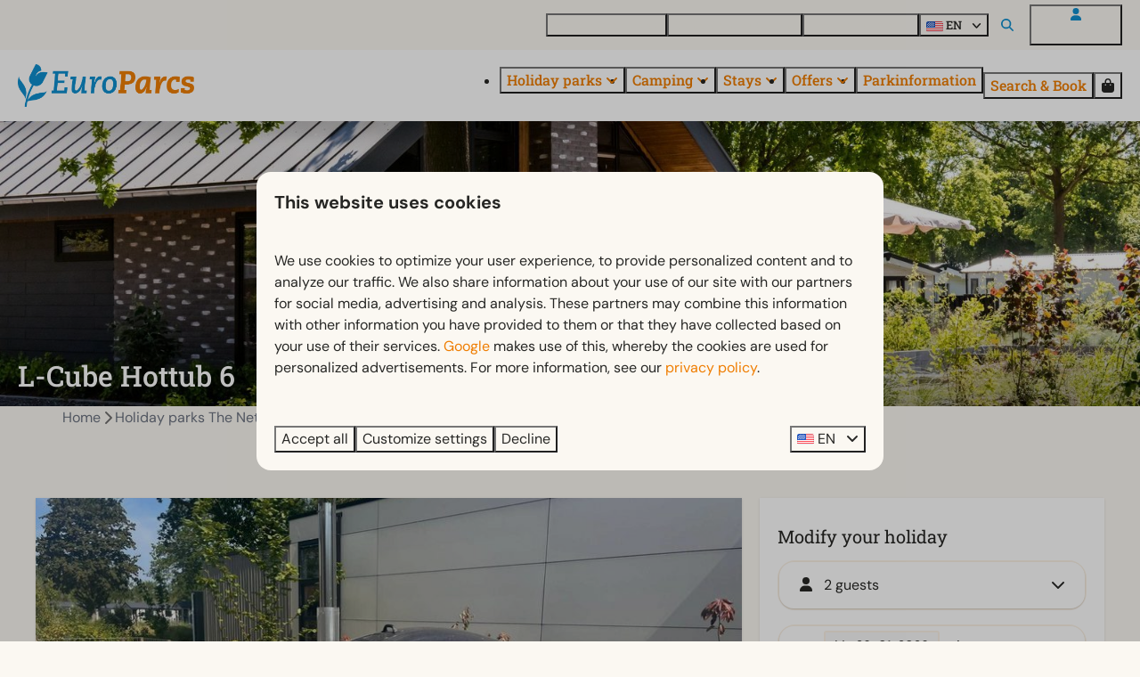

--- FILE ---
content_type: text/html; charset=utf-8
request_url: https://www.europarcs.com/holiday-parks/zuiderzee/accommodations/l-cube-hottub-6
body_size: 18183
content:
<!DOCTYPE html><html data-color-scheme-id="default" lang="en"><head><meta charset="utf-8" /><meta content="width=device-width, initial-scale=1.0, viewport-fit=cover, maximum-scale=1.0, user-scalable=no" name="viewport" /><link href="https://www.europarcs.de/ferienparks/zuiderzee/unterkuenfte/l-cube-hottub-6" hreflang="de" rel="alternate" /><link href="https://www.europarcs.com/holiday-parks/zuiderzee/accommodations/l-cube-hottub-6" hreflang="en" rel="alternate" /><link href="https://www.europarcs.nl/vakantieparken/zuiderzee/verblijven/l-cube-hottub-6" hreflang="nl" rel="alternate" /><link href="https://www.europarcs.com/holiday-parks/zuiderzee/accommodations/l-cube-hottub-6" rel="canonical" /><link href="https://www.europarcs.nl/vakantieparken/zuiderzee/verblijven/l-cube-hottub-6" hreflang="x-default" rel="alternate" /><link data-turbo-track="" href="https://cdn-cms.bookingexperts.com/uploads/theming/logo/image/22/47/EuroParcs_fav.png" rel="icon" /><script src="https://cdn-cms.bookingexperts.com/assets/application-6ea51211f12128b4f3ee166b199adf4a9cc026fa1c6054b652d27a6e0e72dc7a.js"></script><script src="https://cdn-cms.bookingexperts.com/assets/application/bundle-11a4f28ddb562cc98e878cd828255875876ae2669020723497de39eb59cc5d2e.js"></script><script src="https://cdn-cms.bookingexperts.com/assets/design_system/bundle.vendor-5316a0cd80fcaa7bdf3252fd40923f8d003b6f868a0bedee28a4db05ef5c7f4a.js"></script><script src="//maps.google.com/maps/api/js?sensor=false&amp;libraries=places&amp;callback=NucleusGmap.loadGmap&amp;key=AIzaSyBxgw6v5UdKs8jRsLNJZHw3kdyTPFZlELs" async="async"></script><script src="https://www.google.com/recaptcha/enterprise.js?render=6LcEtnUoAAAAAB9DJ5c77r3o3CGv-G9AgV8djZvL" async="async"></script>  <script src="https://cdn-cms.bookingexperts.com/assets/error_reporting-e323ef1bdaf20963f592bbfa7f03f031a7a62ba588179a171093d6be27d0e1e8.js" async="async" defer="defer"></script>
<style>
  @font-face {
  font-family: "DM Sans";
src: url("https://cdn-cms.bookingexperts.com/uploads/theming/font/regular/20/60/DMSans-Regular.woff2") format("woff2");
font-display: swap;

}

@font-face {
  font-family: "DM Sans";
src: url("https://cdn-cms.bookingexperts.com/uploads/theming/font/bold/20/60/DMSans-Bold.woff2") format("woff2");
font-display: swap;

font-weight: bold;
}

@font-face {
  font-family: "Roboto Slab";
src: url("https://cdn-cms.bookingexperts.com/uploads/theming/font/regular/20/86/RobotoSlab-Regular.woff2") format("woff2");
font-display: swap;

}

@font-face {
  font-family: "Roboto Slab";
src: url("https://cdn-cms.bookingexperts.com/uploads/theming/font/bold/20/86/RobotoSlab-Medium.woff2") format("woff2");
font-display: swap;

font-weight: bold;
}

</style>
<style>
[data-color-scheme-id="4054"] {
  --border-radius-scale: 1;
  --border-radius-button: 1rem;
  --font-family-base: 'DM Sans';
  --font-family-headings: 'Roboto Slab';
  --font-family-headline: 'Roboto Slab';
  --font-family-alt: 'DM Sans';
  --button-baseline-offset: 0%;
  --colors-background: #fbf8f2;
  --colors-text: #272725;
  --colors-primary: #fbf8f2;
  --colors-text-on-primary: #272725;
  --colors-secondary: #0091d3;
  --colors-text-on-secondary: #272725;

}
[data-color-scheme-id="4057"] {
  --border-radius-scale: 1;
  --border-radius-button: 1rem;
  --font-family-base: 'DM Sans';
  --font-family-headings: 'Roboto Slab';
  --font-family-headline: 'Roboto Slab';
  --font-family-alt: 'DM Sans';
  --button-baseline-offset: 0%;
  --colors-background: #475569;
  --colors-text: #ffffff;
  --colors-primary: #ef7d00;
  --colors-text-on-primary: #ffffff;
  --colors-secondary: #0091d3;
  --colors-text-on-secondary: #ffffff;

}
[data-color-scheme-id="4056"] {
  --border-radius-scale: 1;
  --border-radius-button: 1rem;
  --font-family-base: 'DM Sans';
  --font-family-headings: 'Roboto Slab';
  --font-family-headline: 'Roboto Slab';
  --font-family-alt: 'DM Sans';
  --button-baseline-offset: 0%;
  --colors-background: #ffffff;
  --colors-text: #334155;
  --colors-primary: #ef7d00;
  --colors-text-on-primary: #ffffff;
  --colors-secondary: #ef7d00;
  --colors-text-on-secondary: #ffffff;

}
[data-color-scheme-id="4078"] {
  --border-radius-scale: 1;
  --border-radius-button: 1rem;
  --font-family-base: 'DM Sans';
  --font-family-headings: 'Roboto Slab';
  --font-family-headline: 'Roboto Slab';
  --font-family-alt: 'DM Sans';
  --button-baseline-offset: 0%;
  --colors-background: #ffffff;
  --colors-text: #272725;
  --colors-primary: #ef7d00;
  --colors-text-on-primary: #ffffff;
  --colors-secondary: #0091d3;
  --colors-text-on-secondary: #ffffff;

}
[data-color-scheme-id="4158"] {
  --border-radius-scale: 1;
  --border-radius-button: 1rem;
  --font-family-base: 'DM Sans';
  --font-family-headings: 'Roboto Slab';
  --font-family-headline: 'Roboto Slab';
  --font-family-alt: 'DM Sans';
  --button-baseline-offset: 0%;
  --colors-background: #fbf8f2;
  --colors-text: #272725;
  --colors-primary: #96651e;
  --colors-text-on-primary: #ffffff;
  --colors-secondary: #0091d3;
  --colors-text-on-secondary: #ffffff;

}
[data-color-scheme-id="4055"] {
  --border-radius-scale: 1;
  --border-radius-button: 1rem;
  --font-family-base: 'DM Sans';
  --font-family-headings: 'Roboto Slab';
  --font-family-headline: 'Roboto Slab';
  --font-family-alt: 'DM Sans';
  --button-baseline-offset: 0%;
  --colors-background: #ffffff;
  --colors-text: #272725;
  --colors-primary: #ef7d00;
  --colors-text-on-primary: #ffffff;
  --colors-secondary: #ef7d00;
  --colors-text-on-secondary: #ffffff;

}
[data-color-scheme-id="default"] {
  --border-radius-scale: 1;
  --border-radius-button: 1rem;
  --font-family-base: 'DM Sans';
  --font-family-headings: 'Roboto Slab';
  --font-family-headline: 'Roboto Slab';
  --font-family-alt: 'DM Sans';
  --button-baseline-offset: 0%;
  --colors-background: #fbf8f2;
  --colors-text: #272725;
  --colors-primary: #ef7d00;
  --colors-text-on-primary: #ffffff;
  --colors-secondary: #0091d3;
  --colors-text-on-secondary: #ffffff;

}
[data-color-scheme-id="4285"] {
  --border-radius-scale: 1;
  --border-radius-button: 1rem;
  --font-family-base: 'DM Sans';
  --font-family-headings: 'Roboto Slab';
  --font-family-headline: 'Roboto Slab';
  --font-family-alt: 'DM Sans';
  --button-baseline-offset: 0%;
  --colors-background: #fbf8f2;
  --colors-text: #272725;
  --colors-primary: #ef7d00;
  --colors-text-on-primary: #ffffff;
  --colors-secondary: #0091d3;
  --colors-text-on-secondary: #ffffff;

}
[data-color-scheme-id="4059"] {
  --border-radius-scale: 1;
  --border-radius-button: 1rem;
  --font-family-base: 'DM Sans';
  --font-family-headings: 'Roboto Slab';
  --font-family-headline: 'Roboto Slab';
  --font-family-alt: 'DM Sans';
  --button-baseline-offset: 0%;
  --colors-background: #fbf8f2;
  --colors-text: #272725;
  --colors-primary: #ef7d00;
  --colors-text-on-primary: #ffffff;
  --colors-secondary: #0091d3;
  --colors-text-on-secondary: #ffffff;

}
[data-color-scheme-id="4060"] {
  --border-radius-scale: 1;
  --border-radius-button: 1rem;
  --font-family-base: 'DM Sans';
  --font-family-headings: 'Roboto Slab';
  --font-family-headline: 'Roboto Slab';
  --font-family-alt: 'DM Sans';
  --button-baseline-offset: 0%;
  --colors-background: #ffffff;
  --colors-text: #272725;
  --colors-primary: #ef7d00;
  --colors-text-on-primary: #ffffff;
  --colors-secondary: #0091d3;
  --colors-text-on-secondary: #ffffff;

}
[data-color-scheme-id="4058"] {
  --border-radius-scale: 1;
  --border-radius-button: 1rem;
  --font-family-base: 'DM Sans';
  --font-family-headings: 'Roboto Slab';
  --font-family-headline: 'Roboto Slab';
  --font-family-alt: 'DM Sans';
  --button-baseline-offset: 0%;
  --colors-background: #ffffff;
  --colors-text: #272725;
  --colors-primary: #ef7d00;
  --colors-text-on-primary: #ffffff;
  --colors-secondary: #0091d3;
  --colors-text-on-secondary: #ffffff;

}
</style>

<style>
[data-color-scheme-id="white"] {
  --colors-background: #ffffff;
  --colors-text: #272725;
  --colors-primary: #ef7d00;
  --colors-text-on-primary: #ffffff;
  --colors-secondary: #0091d3;
  --colors-text-on-secondary: #ffffff;
}
[data-color-scheme-id="inverse"] {
  --colors-background: #272725;
  --colors-text: #fbf8f2;
  --colors-primary: #ffffff;
  --colors-text-on-primary: #ef7d00;
  --colors-secondary: #ffffff;
  --colors-text-on-secondary: #0091d3;
}
</style>
<link rel="stylesheet" href="https://cdn-cms.bookingexperts.com/assets/application-e292fdf8aab4ab1e5c38bbc4cabbff8531b24253814db2955736c302f0f566fd.css" media="all" /><link rel="stylesheet" href="https://cdn-cms.bookingexperts.com/uploads/site/custom_stylesheet/9/16/custom_stylesheet_a414af7c-79d2-4a26-bd4e-5768001217f6_b63557c5d1d8dfa0189f814f8c7b223c.css" media="all" data-turbo-track="true" /><link rel="stylesheet" href="https://cdn-cms.bookingexperts.com/assets/application/bundle.vendor-324a2cdefd932676f30318ba3bc06f477f5aa112c7edd59972a8f9abfd7d6c56.css" media="all" />
<link rel="stylesheet" href="https://cdn-cms.bookingexperts.com/assets/application/bundle-f74bbcdd59ad97f8d586acf3b02986752b30f0e32229b6402661ef1dd3a10455.css" media="all" /><style>/* Header menu padding */
.header__megamenu>ul a, .header__submenu ul a {
  padding: 0rem 0;
}

@media (max-width: 480px) {
.header__logo img {
    height: auto;
}
}

/*Header*/
h1.text.text--heading-xl.text--responsive {
  color: white;
}

h3 .text-small {
  color: var(--colors-primary);
}

@media (min-width: 1024px) {
    .video-section__main {
        height: 550px;
    }
  .video-section__video {
    aspect-ratio: 7 / 4;
  }
}


/*BG*/
.bg-offwhite{
  background: #fbf8f2;
}

/*Uitlichting*/
.il-block-info {
  background-image: linear-gradient(to bottom, rgba(0,0,0,0.0), #000000b3);
}

a.btn.btn-default {
  border-color: #0291d3;
  color: #0291d3;
  font-family: 'DM Sans';
  font-weight: 400;
}

/*Uitlichting*/
.card {
  box-shadow: none;
}

.card__content {
  text-align: left;
}

.card h1 small, .card h2 small, .card h3 small, .card h4 small, .card h5 small {
  color: #1f293b;
  font-size: small;
}

.panel-holiday {
  border-radius: 0px;
}

#grouped_amenities .show-more h3 {
  font-size: medium;
  font-weight: lighter;
}

#grouped_amenities .show-more .show-more-more {
    background-image: linear-gradient(rgba(243, 234, 220, 0) 10%, #e677001a 95%);
}

/* Styling button */

.border {
    border: 0px solid #ddd !important;
}

section.widget.block-widget.max-sm:block.sm:block.md:block.lg:block.xl:block {
    border-radius: 20px;
}

.features-widget .compact-il-block .btn {
  display: none;
}

.media-item-widget .image {
  border-radius: 20px;
}

.review-average {
    border-radius: 20px;
}

.rich-text-widget blockquote {
  padding: 13px 26px;
  font-size: inherit;
  border-radius: 20px;
  background-color: white;
  border: none;
}

.rich-text-widget blockquote td {
    padding-right: 15px;
}

.rich-text-widget blockquote h3 {
  margin-top: 1rem !important;
}

.rich-text-widget blockquote h3::before {
  content: "► ";
  font-style: normal;
}

.section-group[style*="background-image"] {
  color: white;
  background-position: 35%;
}

/* footer */

.themed-footer__heading {
  font-family: 'DM Sans';
  font-size: 1.3rem;
}

.themed-footer .review-score__badge {
  background-color: #f8f7f2;
}

.section__title {
  padding: 10px;
}

.compact-il-block .il-block.relative .il-block-info {
  text-align: center;
  top: 40%;
}

.compact-il-block .il-block.relative .il-block-info h3 {
  font-family: 'DM Sans';
  font-style: normal !important;
}

.search-bar-section .bg-background {
    background-color: white !important;
    border-radius: 20px;
}

.search-bar-section--floating {
    background-color: #f8f7f2;
}

@media (max-width: 480px) {
  .p-3 {
      padding: 0rem;
  }

  .search-box {
      padding: .75rem;
}
}

@media (max-width: 1024px) {
  .search-bar-section .search-bar-section__search-bar {
    border-style: solid;
    border-radius: 24px;
    border-color: white;
    box-shadow: 0px 0px 4px 0px #deddd7;
    background: #fbf8f2;
  }
}

@media (min-width: 1024px) {
  .icon-list--horizontal .icon-list__item {
    background-color: #ffffff;
    padding: 2px 15px;
    border-radius: 20px;
  }
}

.icon-list--horizontal {
    justify-content: space-around;
}

@media (max-width: 1024px) {
  .icon-list {
    background-color: #ffffff;
    padding: 5px 15px !important;
    border-radius: 20px;
  }
  .cc-section-193358 .icon-list {
    background-color: transparent;
    padding: 0px !important;
    border-radius: 20px;
  }
}

.bg-black-05 {
    background-color: inherit !important;
}

@media (min-width: 768px) {
    .md:py-8 {
        padding-top: 1rem !important;
    }
}

.pattern .container-fluid.max-width .mt-2 .mt-8 .bg-primary:first-child {
    display: none;
}

.pattern .container-fluid.max-width .mt-2 .mt-8 .row .col-lg-6 {
    display: none;
}

.slideshow-section .section__title, .slideshow-section .section__subtitle {
  text-shadow: 0px 0px 20px black;
  font-size: 48px;
  color: white;
  font-weight: 700;
  font-family: 'Roboto Slab';
  font-style: normal;
}

@media (max-width: 768px) {
  .slideshow-section .section__title, .slideshow-section .section__subtitle {
    font-size: 40px;
  }
}

.section__title {
  padding: 10px 0px;
}

@media (max-width: 480px) {
  .slideshow-section .section__title, .slideshow-section .section__subtitle {
    font-size: 28px;
  }
}

.slideshow-section .section__header {
  bottom: 40%;
}

.slideshow-section--large .section__header {
  width: 70%;
}

/* Zoek & Boek balk styling */

.period-selector-date.blank {
    border: 2px solid;
    border-color: #FCF3E7;
}

.period-selector-date {
  border: 2px solid;
  border-color: #FCF3E7;
  font-size: 14px;
}

.enhanced-dropdown {
  border: 2px solid;
  border-color: #FCF3E7;
  border-radius: 20px;
}

/* Header Styling */

.header__megamenu-heading {
  font-family: 'DM Sans';
  font-size: smaller !important;
}

.header .button__content {
  font-family: 'Roboto Slab';
  font-weight: 700;
}

.header__top .button__content {
  font-size: 13px;
}

.button--soft.button--none {
    background-color: transparent;
    --button-hover-background-color:
color-mix(in srgb, var(--colors-text), transparent 95%);
    border: 1px hsl(0deg 0% 0% / 20%);
    border-style: solid;
}

.button__before, .search-field__icon, .header__top .fas {
    color: #108fcf !important;
}

.slideshow-section__controls {
    bottom: 20px;
}

/* USPs widget */

.usps-widget {
  background-color: white;
  border-radius: 24px;
  padding: 20px;
  margin: 10px;
  color: #272724;
}

.cc-section-193358 .usps-widget, [data-color-scheme-id="4285"] .usps-widget {
  background-color: transparent !important;
  border-radius: 0px;
  padding: 20px;
  margin: 10px;
}

.cc-section-193358 .icon-list--horizontal .icon-list__item, [data-color-scheme-id="4285"] .icon-list--horizontal .icon-list__item {
  background-color: transparent;
  padding: 2px 15px;
  border-radius: 20px;
}

@media (max-width: 768px) {
    .usps-widget {
    margin: 0px;
  }
}

.usps-widget .widget__header .widget__title {
  color: #0E8FCF;
}

.usps-widget .icon-list__icon {
    display: block;
    margin-right: .75em;
    width: 1em;
    color: var(--colors-primary);
}

[data-color-scheme-id="4057"] .usps-widget li.icon-list__item {
    color: #272724;
}


/* Accommodatielijst widget */

.categories-widget .responsive-image .responsive-image-container {
    background: white;
    padding: 10px;
}

.categories-widget .responsive-image .responsive-image-image {
    border-radius: 10px;
}

.categories-widget .image-with-slides-prev {
    left: 10px;
}

.categories-widget .image-with-slides-next {
    right: 10px;
}

.card h1, .card h2, .card h3, .card__content h3 a {
    color: #272725 !important;
}

/* Faciliteiten widget */
.features-widget .label-success {
  background-color: #ffffff;
  color: #0E8FCF;
  border-radius: 6px;
  padding: 4px 8px;
}

.features-widget .card .card__content h3 {
  font-size: 18px;
}

.features-widget .card.full-width .card__content div {
    min-height: 4rem;
    -webkit-line-clamp: 3;
    display: -webkit-box;
    -webkit-box-orient: vertical;
    overflow: hidden;
    font-size: 15px;
}

.features-widget .card__content {
  padding: 20px 0px;
}

.features-widget .card {
  background-color: transparent;
}

.features-widget .label-warning, .label-warning {
  display: none;
}

.features-widget .responsive-image-image.lazyloaded {
  border-radius: 20px;
}

/* .features-widget .btn-primary {
    color: #1C64F2;
    background-color: transparent;
    border-color: transparent;
    padding: 0px;
    font-weight: bold;
} */

.features-widget .btn-primary {
    color: var(--colors-secondary);
    background-color: transparent;
    border-color: transparent;
    padding: 0px;
    font-weight: bold;
}

.features-widget .btn-primary:hover {
    color: color-mix(in srgb, #337ab7, black 10%);
    background-color: transparent;
    border-color: transparent;
}


/* Menu widget */

.menu-widget .nav-pills>li {
    float: left;
    background-color: #ffffff;
    border-radius: 10px;
    margin-right: .5rem;
    border-style: groove;
    border-width: .5px;
    border-color: #f8f7f2;
}

.placement-widget .card__content h3 a {
    color: var(--colors-secondary) !important;
}

.features-widget .lg-flex-col-2 .card__image .image-with-slides-image, .features-widget .lg-flex-col-2 .card .aspect-ratio, .features-widget .lg-flex-col-2 .card__image {
  min-height: 288px;
}

/* Afbeeldingset collage styling */

.image-set-widget .bg-cover {
  margin: 10px !important;
}

@media (min-width: 1024px) {
  .page-width--full .image-set-widget .collage .md-col-8 .flex-auto {
      height: 250px !important;
  }
}

@media (max-width: 480px) {
  .page-width--full .image-set-widget .collage .md-col-8 .flex-auto {
      height: 100px !important;
  }
}

/* Styling FAQ Widget */

.faq-widget {
    border-style: solid;
    border-width: 0px 0px 1px 0px;
    border-color: #deddd7;
}

.faq-widget .widget__header .icon {
    margin-right: .5rem;
    position: absolute;
    right: 0px;
}

.faq-widget .widget__title, .rich-text-widget[data-controller="expandable"] .widget__title {
    max-width: 92%;
}

.rich-text-widget[data-controller="expandable"] .widget__header .icon {
    margin-right: .5rem;
    position: absolute;
    right: 0px;
}

.rich-text-widget[data-controller="expandable"] {
    border-style: solid;
    border-width: 0px 0px 1px 0px;
    border-color: #deddd7;
}

.card--reversed .card__content {
    background-color: white;
    padding: 20px;
}

.card--reversed .card__content {
    background-color: transparent;
}

@media (min-width: 1024px) {
  .card--reversed {
      position: relative;
      display: flex;
      align-items: center;
      height: 500px;
      background: transparent;
    }
    .card--reversed .card__image{
        flex: 0 0 60%;
        max-width: 60%;
        position: absolute;
        z-index: 1;
        height: 500px;
        width: 60%;
        top: 0; /* Plaatst de afbeelding bovenin de container */
        right: 0; /* Plaatst de afbeelding links in de container */
        border-radius: 10px !important;
    }
    .card--reversed .card__content {
      flex: 0 0 50%;
      max-width: 50%;
      position: relative;
      z-index: 100;
      left: 0;
      margin-left: 0.5%;
      border-radius: 10px !important;
      background-color: white;
    }
  .card--reversed .card__content h1 {
    font-size: 32px;
  }
  .card--reversed .card__content h1, .card--reversed .card__content h3 {
    margin-bottom: 1rem;
  }
}

.placement-widget .card--reversed h3 a {
  color: #272725 !important;
}

.placement-widget .card--reversed h3 small {
  color: var(--colors-primary) !important;
  font-size: smaller !important;
  text-transform: none !important;
  line-height: 2;
}

.block-widget .card--alternative {
  background-color: #F8F7F2;
}

.block-widget .card--alternative h3 {
    color: #108fcf !important;
    font-style: normal;
    margin-bottom: .5rem;
    font-weight: bold;
}

.block-widget .widget__title {
  display: none;
}

.card__image-highlight {
    background-image: none;
}

.summary__icon {
    color: var(--colors-secondary);
}

.faq-widget[data-controller="expandable"] .widget__header .icon {
    margin-top: 0.15rem;
}

.faq-widget[data-controller="expandable"] {
  background-color: white;
  color: #272724 !important;
  border-radius: 15px;
  padding: 20px;
}

/* op het park verwijderen */

.features-widget .label-success, .card[id*="feature"] .label-success {
    display: none;
}

.btn-tag:after, .btn-tag:before {
  display: none;
}

/* UPSs van parken uit Z&B weghalen */

.park-result .mt-4.flex .reset .icon-list {
  display: none;
}

#availability-search .mt-4.flex .reset .icon-list {
  display: none;
}

/* Fun & Entertainment color scheme */

[data-color-scheme-id="4078"] .columns-section__columns {
    background-color: white;
    border-radius: 20px;
    padding: 20px;
    color: #272725;
}

[data-color-scheme-id="4078"] .breadcrumbs {
    display: none;
}

/* Styling ondertitel placement widgets */

.placement-widget .il-block .overflow-hidden p small {
    background-color: var(--colors-primary);
    padding: 10px 15px;
    border-radius: 0px 0px 10px 0px;
    position: absolute;
    top: -302px;
    left: 0px;
    text-shadow: 0 0 black;
    font-weight: 600;
}

.cc-section-185359 .block-widget .card {
  color: #272725;
  background-color: white;
}

/* .il-block.relative .il-block-info {
    background-image: linear-gradient(to bottom, rgba(0, 0, 0, 0.0), #000000b3);
    text-align: center;
    top: 70%;
}

.il-block.relative .il-block-info h3 {
  font-family: 'DM Sans';
  font-style: normal !important;
}*/

/* search pagina */
.search-results-park-filter .blocks-list-compact li a {
  background-color: #ffffff;
}

.blocks-list-compact li a {
    background-color: white;
}

.blocks-list-compact {
    display: none;
}

/* Italics en dikgedrukt */
i {
  font-style: normal;
}

h2 strong, h4 strong, h3 strong {
  font-weight: 400;
}

/* Speurtocht antwoord */
.cc-section-181622 .form-widget-content .text-green-700 {
    color: rgb(255 255 255);
}

.cc-section-181622 .form-widget-content .bg-green-100 {
    background-color: #ef7d02;
}

/* Hyphens op lange accommodatienamen in Z&B */

.park-result__item .card__content .flex-grow.clearfix a strong {
  hyphens: auto;
}

@media (min-width: 640px) {
.park-result__item .card__content .summary {
    left: -10px;
}
}

/* Type pagina */
.nav-tabs a[href="#locations"] {
  display: none !important;
}

.html-embed-widget .table {
    margin-bottom: 0px !important;
}

/* Menu widget */
.menu-widget ul.nav.nav-pills {
  display: grid !important;
}


/* Menu challenge Ghost */
li#menu_item_40923, li#menu_item_40922, li#menu_item_40924 {
    background: orange;
    padding: 10px 5px;
    border-radius: 10px;
    margin-right: 20px;
}

li#menu_item_40923 a, li#menu_item_40922 a, li#menu_item_40924 a {
    color: white !important;
}

@media (max-width: 500px) {
  li#menu_item_40924 {
    margin-top: 20px;
}
}

@media (max-width: 360px) {
  li#menu_item_40922 {
    margin-top: 20px;
}
}

@media (max-width: 640px) {
  .cc-section-214807 {
    .sticker {
      max-width: 50%;
      top: 30px;
    }
  }
}

/* Horizontal widget */
.card--horizontal {
  border-radius: 15px;
}

@media (min-width: 640px) {
.card--horizontal .card__image {
    border-radius: 15px 0px 0px 15px;
}
.card--reversed .card__image {
    border-radius: 0px 15px 15px 0px;
}
}
@media (max-width: 640px) {
.card--horizontal .card__image {
    border-radius: 15px 15px 0px 0px;
}
}

/* buitenkansjes */

@media (max-width: 1024px) {
  section.cc-section-179881.slideshow-section--normal.slideshow-section.reset, section.cc-section-220553.slideshow-section--normal.slideshow-section.reset, section.cc-section-220554.slideshow-section--normal.slideshow-section.reset {
    .sticker--media-item, .sticker--media-item-banner {
      max-width: 45%;
      padding-top: 1rem;
}
.slideshow-section__main {
    height: 14rem;
}
}
}</style><link rel="stylesheet" href="https://cdn-cms.bookingexperts.com/assets/print-c70f26adc14865d36e1a26fdcd63ec4c8e2c06a3aa89e139ae9376890bda15f3.css" media="print" />    <script>
      // Define dataLayer and the gtag function.
      window.dataLayer = window.dataLayer || [];
    </script>
    <script>
      function gtag(){dataLayer.push(arguments);}
      gtag('consent', 'default', {
        ad_storage: 'denied',
        analytics_storage: 'denied',
        ad_user_data: 'denied',
        ad_personalization: 'denied',
        personalization: 'denied',
        personalization_storage: 'denied',
        functionality_storage: 'denied',
        security_storage: 'granted',
        wait_for_update: 500
      });

      gtag("set", "ads_data_redaction", true);
      gtag("set", "url_passthrough", true);
    </script>

  <script>
  </script>
  <!-- Google Tag Manager -->
  <script>
  (function(w,d,s,l,i){w[l]=w[l]||[];w[l].push({'gtm.start':
  new Date().getTime(),event:'gtm.js'});var f=d.getElementsByTagName(s)[0],
  j=d.createElement(s),dl=l!='dataLayer'?'&l='+l:'';j.async=true;j.src=
  '/system/metrics/776/'+i+dl;f.parentNode.insertBefore(j,f);
  })(window,document,'script','dataLayer', '');</script>
  <!-- End Google Tag Manager -->
<noscript><style>.lazyload { display: none; }</style></noscript><title>L-Cube Hottub 6</title><meta content="" name="description" /><meta content="https://cdn.bookingexperts.com/uploads/image/image/588436/large_hottub_L-cube_-_zuiderzee_-_vakantieparken_-_e.jpg" name="og:image" /></head><body class="ds-reset"><div class="application-layout__root">  <!-- Google Tag Manager (noscript) -->
  <noscript><iframe src="//www.googletagmanager.com/ns.html?id=GTM-MBXXFTP4"
  height="0" width="0" style="display:none;visibility:hidden"></iframe></noscript>
  <!-- End Google Tag Manager (noscript) -->
<div class="print-only mb-3"><a href="https://www.europarcs.com/"><img style="max-height: 10em;" alt="EuroParcs" src="https://cdn-cms.bookingexperts.com/uploads/theming/logo/image/22/48/Europarcs.png" /></a></div><script>document.addEventListener('reservationSidebarRendered', (event) => {
  document.querySelectorAll('#async_content .reservation-sidebar-subcontent').forEach((element) => {
    element.remove();
  });
});</script><header class='header reset header--sticky-lg' data-color-scheme-id='4055' data-controller='openable overlappable sticky' data-openable-close-outside-value data-openable-manage-scroll-value data-openable-open-class='header--modal-open' data-overlappable-overlapped-class='header--force-modal' data-sticky-stuck-class='header--nav-stuck'>
<style>:root { --header-pull: 0rem; --header-pull-lg: 0rem; }</style>

<div class='header__top lg:hidden solid' data-color-scheme-id='4054'>
<div class="page-width page-width--wide header__top-container"><a class="flex min-w-0" href="/contact-and-questions"><button type="button" class="button button--ghost button--small button--center" data-theme="website">
<div class="button__before"><i class="icon icon--normal fas fa-phone" data-theme="website"></i>

</div>
<div class="button__content">Contact and questions</div>


</button>
</a>
</div></div>
<div class='header__top max-lg:hidden solid' data-color-scheme-id='4054'>
<div class="page-width page-width--wide header__top-container"><div class='header__top-menu'>
<a target="_blank" href="https://www.europarcssales.com/"><button type="button" class="button button--ghost button--small button--center" data-theme="website">

<div class="button__content">Buy a holiday home</div>


</button>


</a><a href="https://www.europarcs.com/contact-and-questions"><button type="button" class="button button--ghost button--small button--center" data-theme="website">

<div class="button__content">Contact and questions</div>


</button>


</a><a href="https://www.europarcs.com/discover"><button type="button" class="button button--ghost button--small button--center" data-theme="website">

<div class="button__content">Explore EuroParcs</div>


</button>


</a></div>

<div class='picklist picklist--left max-lg:hidden' data-controller='openable' data-openable-close-outside-value data-openable-open-class='picklist--open'>
<div data-action='click-&gt;openable#toggle'><button type="button" title="Select language" class="button button--ghost button--small button--center" data-theme="website">

<div class="button__content"><span><img alt="English (United States)" src="https://cdn-cms.bookingexperts.com/assets/design_system/flags/flag_us-2d88ed44218389bfe11f3b0744103b9da77efd784c4b5a86fededb8cd154846c.svg" />
</span>
<span>EN</span>
<i class="ml-2 fas fa-angle-down"></i>
</div>


</button>
</div>
<div class='picklist__backdrop'>
<div class='picklist__dialog' data-color-scheme-id='default' data-openable-target='inside'>
<div class='picklist__header'>
Select language
<a data-action="openable#close" class="close-button"><i class="fas fa-times"></i></a>
</div>
<a class="picklist__option" href="https://www.europarcs.de/ferienparks/zuiderzee/unterkuenfte/l-cube-hottub-6?currency=EUR&referrer" tabindex="0"><span>Deutsch</span>
</a>
<a class="picklist__option" href="https://www.europarcs.com/holiday-parks/zuiderzee/accommodations/l-cube-hottub-6?currency=EUR&referrer" tabindex="0"><i class="fa-sm text-primary fas fa-check"></i><span>English</span>
</a>
<a class="picklist__option" href="https://www.europarcs.nl/vakantieparken/zuiderzee/verblijven/l-cube-hottub-6?currency=EUR&referrer" tabindex="0"><span>Nederlands</span>
</a>
</div>
</div>
</div>


<div class='search-field search-field--openable search-field--small search-field search-field--top-fill-solid max-lg:hidden' data-action='click-&gt;openable#open' data-controller='openable' data-openable-close-outside-value data-openable-open-class='search-field--open'>
<i class="search-field__icon fas fa-search"></i>
<form class="search-field__form" action="/search" accept-charset="UTF-8" method="get"><input name="query" placeholder="Search" required="required" class="search-field__input" data-openable-target="focus" type="search" id="search_query" />
</form></div>

<a href="/login"><button type="button" class="button button--neutral button--small button--center max-lg:hidden" data-theme="website">
<div class="button__before"><i class="icon icon--normal fas fa-user" data-theme="website"></i>

</div>
<div class="button__content">My EuroParcs</div>


</button>
</a>

</div></div>
<div class="page-width page-width--wide header__logo-lg header__logo-lg--nav-resize"><a href="https://www.europarcs.com/"><img data-overlappable-target="subject" alt="EuroParcs" src="https://cdn-cms.bookingexperts.com/uploads/theming/logo/image/22/48/Europarcs.png" /></a>
</div><nav class='header__nav solid header__nav--solid' data-sticky-target='sticky'>
<div class="page-width page-width--wide header__nav-container"><div class='header__logo'><a href="https://www.europarcs.com/"><img data-overlappable-target="subject" alt="EuroParcs" src="https://cdn-cms.bookingexperts.com/uploads/theming/logo/image/22/48/Europarcs.png" /></a></div>
<button type="button" data-action="click-&gt;openable#open" data-theme="website" class="button button--ghost button--large button--center header__menu-button--menu">
<div class="button__before"><i class="icon icon--large fas fa-bars" data-theme="website"></i>

</div>
<div class="button__content">Menu</div>


</button>

<ul class='header__menu' data-overlappable-target='subject'>
<li class='header__megamenu' data-controller='openable' data-openable-close-outside-value data-openable-enable-hover-value data-openable-open-class='header__megamenu--open'>
<a href="https://www.europarcs.com/holiday-parks"><button type="button" data-action="click-&gt;openable#toggle" data-theme="website" class="button button--ghost button--large button--center">

<div class="button__content">Holiday parks
<i data-openable-target="hide" class="fas fa-angle-down"></i>
<i data-openable-target="show" class="fas fa-angle-up"></i>
</div>


</button>

</a><ul data-color-scheme-id='default' data-openable-target='show' style='display: none;'>
<div class='columns-4 gap-12 h-full mx-auto header-width header-width--wide'>
<li class='first-of-type:mt-0 break-inside-avoid-column'>
<div class='header__megamenu-heading'><a href="https://www.europarcs.com/holiday-parks/the-netherlands/friesland">Friesland
</a></div>
<ul class='font-normal'>
<li><a href="https://www.europarcs.com/holiday-parks/hindeloopen">EuroParcs Hindeloopen
</a></li>
</ul>
</li>
<li class='first-of-type:mt-0 break-inside-avoid-column'>
<div class='header__megamenu-heading'><a href="https://www.europarcs.com/holiday-parks/the-netherlands/drenthe">Drenthe
</a></div>
<ul class='font-normal'>
<li><a href="https://www.europarcs.com/holiday-parks-ruinen">EuroParcs Ruinen
</a></li>
</ul>
</li>
<li class='first-of-type:mt-0 break-inside-avoid-column'>
<div class='header__megamenu-heading'><a href="https://www.europarcs.com/holiday-parks/the-netherlands/overijssel">Overijssel
</a></div>
<ul class='font-normal'>
<li><a href="https://www.europarcs.com/holidayparks/de-ijssel-eilanden">EuroParcs De IJssel Eilanden
</a></li>
<li><a href="https://www.europarcs.com/holidayparks/reestervallei">EuroParcs Reestervallei
</a></li>
</ul>
</li>
<li class='first-of-type:mt-0 break-inside-avoid-column'>
<div class='header__megamenu-heading'><a href="https://www.europarcs.com/holiday-parks/the-netherlands/flevoland">Flevoland
</a></div>
<ul class='font-normal'>
<li><a href="https://www.europarcs.com/holiday-parks/zuiderzee">EuroParcs Zuiderzee
</a></li>
</ul>
</li>
<li class='first-of-type:mt-0 break-inside-avoid-column'>
<div class='header__megamenu-heading'><a href="https://www.europarcs.com/holiday-parks/the-netherlands/north-holland">North Holland
</a></div>
<ul class='font-normal'>
<li><a href="https://www.europarcs.com/holiday-parks/het-amsterdamse-bos">EuroParcs Het Amsterdamse Bos
</a></li>
<li><a href="https://www.europarcs.com/holiday-parks/buitenhuizen">EuroParcs Buitenhuizen
</a></li>
<li><a href="https://www.europarcs.com/holiday-parks/de-woudhoeve">EuroParcs De Woudhoeve
</a></li>
<li><a href="https://www.europarcs.com/holiday-parks/enkhuizer-strand">EuroParcs Enkhuizer Strand
</a></li>
<li><a href="https://www.europarcs.com/holidayparks/ijsselmeer">EuroParcs IJsselmeer
</a></li>
<li><a href="https://www.europarcs.com/holidayparks/koningshof">EuroParcs Koningshof
</a></li>
<li><a href="https://www.europarcs.com/holidayparks/markermeer">EuroParcs Markermeer
</a></li>
<li><a href="https://www.europarcs.com/holidayparks/molengroet">EuroParcs Molengroet
</a></li>
<li><a href="https://www.europarcs.com/holidayparks/poort-van-amsterdam">EuroParcs Poort van Amsterdam
</a></li>
<li><a href="https://www.europarcs.com/holidayparks/spaarnwoude">EuroParcs Spaarnwoude
</a></li>
<li><a href="https://www.europarcs.com/holiday-parks/texel">EuroParcs Texel
</a></li>
</ul>
</li>
<li class='first-of-type:mt-0 break-inside-avoid-column'>
<div class='header__megamenu-heading'><a href="https://www.europarcs.com/holiday-parks/the-netherlands/gelderland">Gelderland
</a></div>
<ul class='font-normal'>
<li><a href="https://www.europarcs.com/holiday-parks/bad-hoophuizen">EuroParcs Bad Hoophuizen
</a></li>
<li><a href="https://www.europarcs.com/holiday-parks/bad-hulckesteijn">EuroParcs Bad Hulckesteijn
</a></li>
<li><a href="https://www.europarcs.com/holiday-parks/beekbergen">EuroParcs Beekbergen
</a></li>
<li><a href="https://www.europarcs.com/holiday-parks/de-achterhoek">EuroParcs De Achterhoek
</a></li>
<li><a href="https://www.europarcs.com/holiday-parks/de-hooge-veluwe">EuroParcs De Hooge Veluwe
</a></li>
<li><a href="https://www.europarcs.com/holiday-parks/de-wije-werelt">EuroParcs De Wije Werelt
</a></li>
<li><a href="https://www.europarcs.com/holiday-parks/de-zanding">EuroParcs De Zanding
</a></li>
<li><a href="https://www.europarcs.com/holiday-parks/marina-strandbad">EuroParcs Marina Strandbad
</a></li>
<li><a href="https://www.europarcs.com/holiday-parks/veluwemeer">EuroParcs Veluwemeer
</a></li>
</ul>
</li>
<li class='first-of-type:mt-0 break-inside-avoid-column'>
<div class='header__megamenu-heading'><a href="https://www.europarcs.com/holiday-parks/the-netherlands/south-holland">South Holland
</a></div>
<ul class='font-normal'>
<li><a href="https://www.europarcs.com/holidayparks/de-biesbosch">EuroParcs De Biesbosch
</a></li>
<li><a href="https://www.europarcs.com/holidayparks/kagerplassen">EuroParcs Kagerplassen
</a></li>
<li><a href="https://www.europarcs.com/holiday-parks/noordwijkse-duinen">EuroParcs Noordwijkse Duinen
</a></li>
<li><a href="https://www.europarcs.com/holiday-parks/poort-van-zeeland">EuroParcs Poort van Zeeland
</a></li>
<li><a href="https://www.europarcs.com/holiday-parks/parc-du-soleil">EuroParcs Parc du Soleil
</a></li>
</ul>
</li>
<li class='first-of-type:mt-0 break-inside-avoid-column'>
<div class='header__megamenu-heading'><a href="https://www.europarcs.com/holiday-parks/the-netherlands/utrecht-province">Utrecht
</a></div>
<ul class='font-normal'>
<li><a href="https://www.europarcs.com/holidayparks/de-utrechtse-heuvelrug">EuroParcs De Utrechtse Heuvelrug
</a></li>
</ul>
</li>
<li class='first-of-type:mt-0 break-inside-avoid-column'>
<div class='header__megamenu-heading'><a href="https://www.europarcs.com/holiday-parks/the-netherlands/zeeland">Zeeland
</a></div>
<ul class='font-normal'>
<li><a href="https://www.europarcs.com/holidayparks/bad-meersee">EuroParcs Bad Meersee
</a></li>
<li><a href="https://www.europarcs.com/holiday-parks/cadzand">EuroParcs Cadzand-Bad
</a></li>
<li><a href="https://www.europarcs.com/holidayparks/de-zeeuwse-duinen">EuroParcs De Zeeuwse Duinen
</a></li>
<li><a href="https://www.europarcs.com/holidayparks/schoneveld">EuroParcs Schoneveld
</a></li>
</ul>
</li>
<li class='first-of-type:mt-0 break-inside-avoid-column'>
<div class='header__megamenu-heading'><a href="https://www.europarcs.com/holiday-parks/the-netherlands/north-brabant">North Brabant
</a></div>
<ul class='font-normal'>
<li><a href="https://www.europarcs.com/holidayparks/de-kraaijenbergse-plassen">EuroParcs De Kraaijenbergse Plassen
</a></li>
<li><a href="https://www.europarcs.com/holiday-parks/kaatsheuvel">EuroParcs Kaatsheuvel
</a></li>
</ul>
</li>
<li class='first-of-type:mt-0 break-inside-avoid-column'>
<div class='header__megamenu-heading'><a href="https://www.europarcs.com/holiday-parks/the-netherlands/limburg">Limburg
</a></div>
<ul class='font-normal'>
<li><a href="https://www.europarcs.com/holiday-parks/brunssummerheide">EuroParcs Brunssummerheide
</a></li>
<li><a href="https://www.europarcs.com/holiday-parks/gulperberg">EuroParcs Gulperberg
</a></li>
<li><a href="https://www.europarcs.com/holiday-parks/limburg">EuroParcs Limburg
</a></li>
<li><a href="https://www.europarcs.com/holiday-parks/maasduinen">EuroParcs Maasduinen
</a></li>
<li><a href="https://www.europarcs.com/holiday-parks/poort-van-maastricht">EuroParcs Poort van Maastricht
</a></li>
</ul>
</li>
<li class='first-of-type:mt-0 break-inside-avoid-column'>
<div class='header__megamenu-heading'><a href="https://www.europarcs.com/holiday-parks/belgium">Limburg (BE)
</a></div>
<ul class='font-normal'>
<li><a href="https://www.europarcs.com/holiday-parks/hoge-kempen">EuroParcs Hoge Kempen
</a></li>
</ul>
</li>
<li class='first-of-type:mt-0 break-inside-avoid-column'>
<div class='header__megamenu-heading'><a href="https://www.europarcs.com/holiday-parks/belgium/antwerp-province">Antwerp
</a></div>
<ul class='font-normal'>
<li><a href="https://www.europarcs.com/holiday-parks/zilverstrand">EuroParcs Zilverstrand
</a></li>
</ul>
</li>
<li class='first-of-type:mt-0 break-inside-avoid-column'>
<div class='header__megamenu-heading'><a href="https://www.europarcs.com/holiday-parks/luxembourg">Luxembourg
</a></div>
<ul class='font-normal'>
<li><a href="https://www.europarcs.com/holiday-parks/kohnenhof">EuroParcs Kohnenhof
</a></li>
</ul>
</li>
<li class='first-of-type:mt-0 break-inside-avoid-column'>
<div class='header__megamenu-heading'><a href="https://www.europarcs.com/holiday-parks/germany/north-rhine-westphalia">North Rhine-Westphalia
</a></div>
<ul class='font-normal'>
<li><a href="https://www.europarcs.com/holiday-parcs/biggesee">EuroParcs Biggesee
</a></li>
</ul>
</li>
<li class='first-of-type:mt-0 break-inside-avoid-column'>
<div class='header__megamenu-heading'><a href="https://www.europarcs.com/holiday-parks/austria/carinthia">Carinthia
</a></div>
<ul class='font-normal'>
<li><a href="https://www.europarcs.com/holiday-parks/hermagor-nassfeld">EuroParcs Hermagor · Nassfeld
</a></li>
<li><a href="https://www.europarcs.com/holiday-parks/ossiacher-see">EuroParcs Ossiacher See
</a></li>
<li><a href="https://www.europarcs.com/holiday-parks/pressegger-see">EuroParcs Pressegger See
</a></li>
<li><a href="https://www.europarcs.com/holiday-parks/woerthersee">EuroParcs Wörthersee
</a></li>
</ul>
</li>
<li class='first-of-type:mt-0 break-inside-avoid-column'>
<div class='header__megamenu-heading'>Secret
</div>
<ul class='font-normal'>
<li><a href="https://www.europarcs.com/holiday-parks/secret-parcs">EuroParcs Secret Parcs
</a></li>
</ul>
</li>
<li class='first-of-type:mt-0 break-inside-avoid-column'>
<div class='header__megamenu-heading'>All countries
</div>
<ul class='font-normal'>
<li><a href="https://www.europarcs.com/holiday-parks/the-netherlands">The Netherlands
</a></li>
<li><a href="https://www.europarcs.com/holiday-parks/belgium">Belgium
</a></li>
<li><a href="https://www.europarcs.com/holiday-parks/germany">Germany
</a></li>
<li><a href="https://www.europarcs.com/holiday-parks/austria">Austria
</a></li>
<li><a href="https://www.europarcs.com/holiday-parks/luxembourg">Luxembourg
</a></li>
</ul>
</li>
</div>
</ul>
</li>
<li class='header__megamenu' data-controller='openable' data-openable-close-outside-value data-openable-enable-hover-value data-openable-open-class='header__megamenu--open'>
<a href="https://www.europarcs.com/camping"><button type="button" data-action="click-&gt;openable#toggle" data-theme="website" class="button button--ghost button--large button--center">

<div class="button__content">Camping
<i data-openable-target="hide" class="fas fa-angle-down"></i>
<i data-openable-target="show" class="fas fa-angle-up"></i>
</div>


</button>

</a><ul data-color-scheme-id='default' data-openable-target='show' style='display: none;'>
<div class='columns-4 gap-12 h-full mx-auto header-width header-width--wide'>
<li class='first-of-type:mt-0 break-inside-avoid-column'>
<div class='header__megamenu-heading'>Countries
</div>
<ul class='font-normal'>
<li><a href="https://www.europarcs.com/camping/camping-netherlands">Camping in Holland
</a></li>
<li><a href="https://www.europarcs.com/campsite-belgium">Campings in Belgium
</a></li>
<li><a href="https://www.europarcs.com/camping/camping-germany">Camping in Germany
</a></li>
<li><a href="https://www.europarcs.com/camping/camping-luxembourg">Camping Luxembourg
</a></li>
<li><a href="https://www.europarcs.com/camping/camping-in-austria">Campings in Austria
</a></li>
</ul>
</li>
<li class='first-of-type:mt-0 break-inside-avoid-column'>
<div class='header__megamenu-heading'>Regions
</div>
<ul class='font-normal'>
<li><a href="https://www.europarcs.com/camping-gelderland">Campings in Gelderland
</a></li>
<li><a href="https://www.europarcs.com/camping/camping-veluwe">Camping in the Veluwe
</a></li>
<li><a href="https://www.europarcs.com/camping/camping-limburg">Camping in Limburg
</a></li>
<li><a href="https://www.europarcs.com/camping-north-holland">Camping in North Holland
</a></li>
<li><a href="https://www.europarcs.com/camping/camping-amsterdam">Camping around Amsterdam
</a></li>
<li><a href="https://www.europarcs.com/camping-carinthia">Camping in Carinthia
</a></li>
</ul>
</li>
<li class='first-of-type:mt-0 break-inside-avoid-column'>
<div class='header__megamenu-heading'>Themes
</div>
<ul class='font-normal'>
<li><a href="https://www.europarcs.com/camping/waterfront-camping">Camping by the water
</a></li>
<li><a href="https://www.europarcs.com/camping/camping-in-the-forest">Camping in the forest
</a></li>
<li><a href="https://www.europarcs.com/camping/camping-with-indoor-pool">Camping with indoor pool
</a></li>
<li><a href="https://www.europarcs.com/camping/camping-with-pool">Camping with pool
</a></li>
<li><a href="https://www.europarcs.com/camping/camping-private-sanitary-facilities">Camping with individual sanitary facilities
</a></li>
<li><a href="https://www.europarcs.com/camping/family-camping">Family campsites
</a></li>
<li><a href="https://www.europarcs.com/camping/youth">Camping for young people
</a></li>
<li><a href="https://www.europarcs.com/camping/camping-with-kids">Child-friendly campsite
</a></li>
<li><a href="https://www.europarcs.com/camping/seasonal-pitches">Seasonal pitches 
</a></li>
<li><a href="https://www.europarcs.com/camping/winter-camping">Winter camping
</a></li>
</ul>
</li>
</div>
</ul>
</li>
<li class='header__submenu' data-controller='openable' data-openable-close-outside-value data-openable-enable-hover-value>
<a href="https://www.europarcs.com/holiday-homes"><button type="button" data-action="click-&gt;openable#toggle" data-theme="website" class="button button--ghost button--large button--center">

<div class="button__content">Stays
<i data-openable-target="hide" class="fas fa-angle-down"></i>
<i data-openable-target="show" class="fas fa-angle-up"></i>
</div>


</button>

</a><ul data-color-scheme-id='default' data-openable-target='show' style='display: none;'>
<div class='flex flex-col'>
<li class='first-of-type:mt-0 break-inside-avoid-column'><a href="https://www.europarcs.com/holiday-homes">Vacation homes
</a></li>
<li class='first-of-type:mt-0 break-inside-avoid-column'><a href="https://www.europarcs.com/discover/glamping">Glamping
</a></li>
<li class='first-of-type:mt-0 break-inside-avoid-column'><a href="https://www.europarcs.com/holiday-homes/tiny-houses">Tiny Houses
</a></li>
<li class='first-of-type:mt-0 break-inside-avoid-column'><a href="https://www.europarcs.com/holiday-homes/special-overnight-stay">Special overnight stay
</a></li>
<li class='first-of-type:mt-0 break-inside-avoid-column'><a href="https://www.europarcs.com/holiday-homes/group-accommodations">Group accommodations
</a></li>
<li class='first-of-type:mt-0 break-inside-avoid-column'><a href="https://www.europarcs.com/europarcs-exclusive">Exclusive Collection
</a></li>
<li class='first-of-type:mt-0 break-inside-avoid-column'><a href="https://www.europarcs.com/holiday-parks/secret-parcs">Secret Parcs
</a></li>
</div>
</ul>
</li>
<li class='header__submenu' data-controller='openable' data-openable-close-outside-value data-openable-enable-hover-value>
<a href="https://www.europarcs.com/offers-1"><button type="button" data-action="click-&gt;openable#toggle" data-theme="website" class="button button--ghost button--large button--center">

<div class="button__content">Offers
<i data-openable-target="hide" class="fas fa-angle-down"></i>
<i data-openable-target="show" class="fas fa-angle-up"></i>
</div>


</button>

</a><ul data-color-scheme-id='default' data-openable-target='show' style='display: none;'>
<div class='flex flex-col'>
<li class='first-of-type:mt-0 break-inside-avoid-column'><a href="https://www.europarcs.com/early-bird-discount">Early bird discount
</a></li>
<li class='first-of-type:mt-0 break-inside-avoid-column'><a href="https://www.europarcs.com/offers/getaway-deals">Getaway Deals
</a></li>
<li class='first-of-type:mt-0 break-inside-avoid-column'><a href="https://www.europarcs.com/offers/last-minutes">Always last minutes
</a></li>
<li class='first-of-type:mt-0 break-inside-avoid-column'><a href="https://www.europarcs.com/holiday-parks/secret-parcs">Secret Parcs
</a></li>
<li class='first-of-type:mt-0 break-inside-avoid-column'><a href="https://www.europarcs.com/offers-1">All offers
</a></li>
</div>
</ul>
</li>
<li>
<a href="https://www.europarcs.com/parkinformation"><button type="button" class="button button--ghost button--large button--center" data-theme="website">

<div class="button__content">Parkinformation</div>


</button>


</a></li>
</ul>


<turbo-frame id='checkout-cart' src='/system/en/checkout_booking'>
<div class="hstack"><a data-turbo="false" href="/book"><button type="button" class="button button--primary button--large button--center" data-theme="website">

<div class="button__content"><div class="gap-3 hstack"><i class="icon icon--normal sm:hidden fas fa-calendar-alt" data-theme="website"></i>


<span class="max-sm:hidden">Search &amp; Book</span>
</div>

</div>


</button>
</a>
<div class='checkout-cart-button max-sm:hidden' data-controller='openable' data-openable-close-outside-value data-openable-manage-scroll-value data-openable-open-class='checkout-cart-button--modal-open'>
<div class='relative'>
<button type="button" data-action="click-&gt;openable#toggle" data-theme="website" class="button button--primary-outlined button--large button--center">

<div class="button__content"><i class="icon icon--large fas fa-shopping-bag" data-theme="website"></i>

</div>


</button>


</div>
<dialog aria-label='Your holiday' class='checkout-modal' data-color-scheme-id='default' data-openable-target='dialog'>
<div class='checkout-modal__dialog' data-openable-target='inside'>
<div class='checkout-modal__header'>
<div class='checkout-modal__shopping-bag'>
<i class="fas fa-shopping-bag"></i>

</div>
Your holiday
<a data-action="openable#close" class="close-button ml-auto"><i class="fas fa-times"></i></a>
</div>
<div class='checkout-modal__content'>
<div class='checkout-modal__empty'>
<img src="https://cdn-cms.bookingexperts.com/assets/empty_booking-99b1b8011408317afc97a5a537d61949779c0b8fdee86f505f0b97aeb5c6b9fe.svg" />
<h2 class='checkout-modal__empty-title'>You haven&#39;t added anything yet</h2>
<p class='checkout-modal__empty-body'>View the homepage or get inspired in the search &amp; book.</p>
<div class='checkout-modal__empty-buttons'>
<a data-turbo="false" href="/"><button type="button" class="button button--ghost button--normal button--center" data-theme="website">

<div class="button__content">Homepage</div>


</button>

</a><a data-turbo="false" href="/book"><button type="button" class="button button--ghost button--normal button--center" data-theme="website">

<div class="button__content">Search &amp; Book</div>


</button>

</a></div>
</div>
</div>
</div>
</dialog>

</div>

</div>


</turbo-frame>
</div></nav>
<div class='header__modal' data-color-scheme-id='default'>
<div class='header__modal-contact sm:hidden'>
<a class="flex min-w-0" href="/contact-and-questions"><button type="button" class="button button--ghost button--small button--center" data-theme="website">
<div class="button__before"><i class="icon icon--normal fas fa-phone" data-theme="website"></i>

</div>
<div class="button__content">Contact and questions</div>


</button>
</a>
</div>
<div class='header__modal-dialog' data-openable-target='inside'>
<div class='header__modal-header'>
Menu
<a data-action="openable#close" class="close-button"><i class="fas fa-times"></i></a>
</div>
<div class='header__modal-subheader'>
<a href="/book"><button type="button" class="button button--primary button--normal button--center" data-theme="website">

<div class="button__content"><div class="gap-3 hstack"><i class="icon icon--normal fas fa-calendar-alt" data-theme="website"></i>


<span>Search &amp; Book</span>
</div>

</div>


</button>
</a>

<a href="/login"><button type="button" class="button button--neutral button--normal button--center" data-theme="website">

<div class="button__content">My EuroParcs</div>


</button>
</a>

</div>
<div class='header__modal-content'>
<ul class='header__modal-menu'>
<li data-controller='openable'>
<div class='header__modal-menu-item'>
<a class="header__modal-menu-label" href="https://www.europarcs.com/holiday-parks">Holiday parks
</a>
<div class='header__modal-menu-divider'></div>
<div class='header__modal-menu-toggle' data-action='click-&gt;openable#toggle'>
<i data-openable-target="hide" class="fas fa-plus"></i>
<i data-openable-target="show" class="fas fa-minus"></i>
</div>
</div>
<ul data-openable-target='show'>
<li>
<div class='header__modal-menu-heading'><a href="https://www.europarcs.com/holiday-parks/the-netherlands/friesland">Friesland
</a></div>
<ul>
<li><a href="https://www.europarcs.com/holiday-parks/hindeloopen">EuroParcs Hindeloopen
</a></li>
</ul>
</li>
<li>
<div class='header__modal-menu-heading'><a href="https://www.europarcs.com/holiday-parks/the-netherlands/drenthe">Drenthe
</a></div>
<ul>
<li><a href="https://www.europarcs.com/holiday-parks-ruinen">EuroParcs Ruinen
</a></li>
</ul>
</li>
<li>
<div class='header__modal-menu-heading'><a href="https://www.europarcs.com/holiday-parks/the-netherlands/overijssel">Overijssel
</a></div>
<ul>
<li><a href="https://www.europarcs.com/holidayparks/de-ijssel-eilanden">EuroParcs De IJssel Eilanden
</a></li>
<li><a href="https://www.europarcs.com/holidayparks/reestervallei">EuroParcs Reestervallei
</a></li>
</ul>
</li>
<li>
<div class='header__modal-menu-heading'><a href="https://www.europarcs.com/holiday-parks/the-netherlands/flevoland">Flevoland
</a></div>
<ul>
<li><a href="https://www.europarcs.com/holiday-parks/zuiderzee">EuroParcs Zuiderzee
</a></li>
</ul>
</li>
<li>
<div class='header__modal-menu-heading'><a href="https://www.europarcs.com/holiday-parks/the-netherlands/north-holland">North Holland
</a></div>
<ul>
<li><a href="https://www.europarcs.com/holiday-parks/het-amsterdamse-bos">EuroParcs Het Amsterdamse Bos
</a></li>
<li><a href="https://www.europarcs.com/holiday-parks/buitenhuizen">EuroParcs Buitenhuizen
</a></li>
<li><a href="https://www.europarcs.com/holiday-parks/de-woudhoeve">EuroParcs De Woudhoeve
</a></li>
<li><a href="https://www.europarcs.com/holiday-parks/enkhuizer-strand">EuroParcs Enkhuizer Strand
</a></li>
<li><a href="https://www.europarcs.com/holidayparks/ijsselmeer">EuroParcs IJsselmeer
</a></li>
<li><a href="https://www.europarcs.com/holidayparks/koningshof">EuroParcs Koningshof
</a></li>
<li><a href="https://www.europarcs.com/holidayparks/markermeer">EuroParcs Markermeer
</a></li>
<li><a href="https://www.europarcs.com/holidayparks/molengroet">EuroParcs Molengroet
</a></li>
<li><a href="https://www.europarcs.com/holidayparks/poort-van-amsterdam">EuroParcs Poort van Amsterdam
</a></li>
<li><a href="https://www.europarcs.com/holidayparks/spaarnwoude">EuroParcs Spaarnwoude
</a></li>
<li><a href="https://www.europarcs.com/holiday-parks/texel">EuroParcs Texel
</a></li>
</ul>
</li>
<li>
<div class='header__modal-menu-heading'><a href="https://www.europarcs.com/holiday-parks/the-netherlands/gelderland">Gelderland
</a></div>
<ul>
<li><a href="https://www.europarcs.com/holiday-parks/bad-hoophuizen">EuroParcs Bad Hoophuizen
</a></li>
<li><a href="https://www.europarcs.com/holiday-parks/bad-hulckesteijn">EuroParcs Bad Hulckesteijn
</a></li>
<li><a href="https://www.europarcs.com/holiday-parks/beekbergen">EuroParcs Beekbergen
</a></li>
<li><a href="https://www.europarcs.com/holiday-parks/de-achterhoek">EuroParcs De Achterhoek
</a></li>
<li><a href="https://www.europarcs.com/holiday-parks/de-hooge-veluwe">EuroParcs De Hooge Veluwe
</a></li>
<li><a href="https://www.europarcs.com/holiday-parks/de-wije-werelt">EuroParcs De Wije Werelt
</a></li>
<li><a href="https://www.europarcs.com/holiday-parks/de-zanding">EuroParcs De Zanding
</a></li>
<li><a href="https://www.europarcs.com/holiday-parks/marina-strandbad">EuroParcs Marina Strandbad
</a></li>
<li><a href="https://www.europarcs.com/holiday-parks/veluwemeer">EuroParcs Veluwemeer
</a></li>
</ul>
</li>
<li>
<div class='header__modal-menu-heading'><a href="https://www.europarcs.com/holiday-parks/the-netherlands/south-holland">South Holland
</a></div>
<ul>
<li><a href="https://www.europarcs.com/holidayparks/de-biesbosch">EuroParcs De Biesbosch
</a></li>
<li><a href="https://www.europarcs.com/holidayparks/kagerplassen">EuroParcs Kagerplassen
</a></li>
<li><a href="https://www.europarcs.com/holiday-parks/noordwijkse-duinen">EuroParcs Noordwijkse Duinen
</a></li>
<li><a href="https://www.europarcs.com/holiday-parks/poort-van-zeeland">EuroParcs Poort van Zeeland
</a></li>
<li><a href="https://www.europarcs.com/holiday-parks/parc-du-soleil">EuroParcs Parc du Soleil
</a></li>
</ul>
</li>
<li>
<div class='header__modal-menu-heading'><a href="https://www.europarcs.com/holiday-parks/the-netherlands/utrecht-province">Utrecht
</a></div>
<ul>
<li><a href="https://www.europarcs.com/holidayparks/de-utrechtse-heuvelrug">EuroParcs De Utrechtse Heuvelrug
</a></li>
</ul>
</li>
<li>
<div class='header__modal-menu-heading'><a href="https://www.europarcs.com/holiday-parks/the-netherlands/zeeland">Zeeland
</a></div>
<ul>
<li><a href="https://www.europarcs.com/holidayparks/bad-meersee">EuroParcs Bad Meersee
</a></li>
<li><a href="https://www.europarcs.com/holiday-parks/cadzand">EuroParcs Cadzand-Bad
</a></li>
<li><a href="https://www.europarcs.com/holidayparks/de-zeeuwse-duinen">EuroParcs De Zeeuwse Duinen
</a></li>
<li><a href="https://www.europarcs.com/holidayparks/schoneveld">EuroParcs Schoneveld
</a></li>
</ul>
</li>
<li>
<div class='header__modal-menu-heading'><a href="https://www.europarcs.com/holiday-parks/the-netherlands/north-brabant">North Brabant
</a></div>
<ul>
<li><a href="https://www.europarcs.com/holidayparks/de-kraaijenbergse-plassen">EuroParcs De Kraaijenbergse Plassen
</a></li>
<li><a href="https://www.europarcs.com/holiday-parks/kaatsheuvel">EuroParcs Kaatsheuvel
</a></li>
</ul>
</li>
<li>
<div class='header__modal-menu-heading'><a href="https://www.europarcs.com/holiday-parks/the-netherlands/limburg">Limburg
</a></div>
<ul>
<li><a href="https://www.europarcs.com/holiday-parks/brunssummerheide">EuroParcs Brunssummerheide
</a></li>
<li><a href="https://www.europarcs.com/holiday-parks/gulperberg">EuroParcs Gulperberg
</a></li>
<li><a href="https://www.europarcs.com/holiday-parks/limburg">EuroParcs Limburg
</a></li>
<li><a href="https://www.europarcs.com/holiday-parks/maasduinen">EuroParcs Maasduinen
</a></li>
<li><a href="https://www.europarcs.com/holiday-parks/poort-van-maastricht">EuroParcs Poort van Maastricht
</a></li>
</ul>
</li>
<li>
<div class='header__modal-menu-heading'><a href="https://www.europarcs.com/holiday-parks/belgium">Limburg (BE)
</a></div>
<ul>
<li><a href="https://www.europarcs.com/holiday-parks/hoge-kempen">EuroParcs Hoge Kempen
</a></li>
</ul>
</li>
<li>
<div class='header__modal-menu-heading'><a href="https://www.europarcs.com/holiday-parks/belgium/antwerp-province">Antwerp
</a></div>
<ul>
<li><a href="https://www.europarcs.com/holiday-parks/zilverstrand">EuroParcs Zilverstrand
</a></li>
</ul>
</li>
<li>
<div class='header__modal-menu-heading'><a href="https://www.europarcs.com/holiday-parks/luxembourg">Luxembourg
</a></div>
<ul>
<li><a href="https://www.europarcs.com/holiday-parks/kohnenhof">EuroParcs Kohnenhof
</a></li>
</ul>
</li>
<li>
<div class='header__modal-menu-heading'><a href="https://www.europarcs.com/holiday-parks/germany/north-rhine-westphalia">North Rhine-Westphalia
</a></div>
<ul>
<li><a href="https://www.europarcs.com/holiday-parcs/biggesee">EuroParcs Biggesee
</a></li>
</ul>
</li>
<li>
<div class='header__modal-menu-heading'><a href="https://www.europarcs.com/holiday-parks/austria/carinthia">Carinthia
</a></div>
<ul>
<li><a href="https://www.europarcs.com/holiday-parks/hermagor-nassfeld">EuroParcs Hermagor · Nassfeld
</a></li>
<li><a href="https://www.europarcs.com/holiday-parks/ossiacher-see">EuroParcs Ossiacher See
</a></li>
<li><a href="https://www.europarcs.com/holiday-parks/pressegger-see">EuroParcs Pressegger See
</a></li>
<li><a href="https://www.europarcs.com/holiday-parks/woerthersee">EuroParcs Wörthersee
</a></li>
</ul>
</li>
<li>
<div class='header__modal-menu-heading'>Secret
</div>
<ul>
<li><a href="https://www.europarcs.com/holiday-parks/secret-parcs">EuroParcs Secret Parcs
</a></li>
</ul>
</li>
<li>
<div class='header__modal-menu-heading'>All countries
</div>
<ul>
<li><a href="https://www.europarcs.com/holiday-parks/the-netherlands">The Netherlands
</a></li>
<li><a href="https://www.europarcs.com/holiday-parks/belgium">Belgium
</a></li>
<li><a href="https://www.europarcs.com/holiday-parks/germany">Germany
</a></li>
<li><a href="https://www.europarcs.com/holiday-parks/austria">Austria
</a></li>
<li><a href="https://www.europarcs.com/holiday-parks/luxembourg">Luxembourg
</a></li>
</ul>
</li>
</ul>
</li>
<li data-controller='openable'>
<div class='header__modal-menu-item'>
<a class="header__modal-menu-label" href="https://www.europarcs.com/camping">Camping
</a>
<div class='header__modal-menu-divider'></div>
<div class='header__modal-menu-toggle' data-action='click-&gt;openable#toggle'>
<i data-openable-target="hide" class="fas fa-plus"></i>
<i data-openable-target="show" class="fas fa-minus"></i>
</div>
</div>
<ul data-openable-target='show'>
<li>
<div class='header__modal-menu-heading'>Countries
</div>
<ul>
<li><a href="https://www.europarcs.com/camping/camping-netherlands">Camping in Holland
</a></li>
<li><a href="https://www.europarcs.com/campsite-belgium">Campings in Belgium
</a></li>
<li><a href="https://www.europarcs.com/camping/camping-germany">Camping in Germany
</a></li>
<li><a href="https://www.europarcs.com/camping/camping-luxembourg">Camping Luxembourg
</a></li>
<li><a href="https://www.europarcs.com/camping/camping-in-austria">Campings in Austria
</a></li>
</ul>
</li>
<li>
<div class='header__modal-menu-heading'>Regions
</div>
<ul>
<li><a href="https://www.europarcs.com/camping-gelderland">Campings in Gelderland
</a></li>
<li><a href="https://www.europarcs.com/camping/camping-veluwe">Camping in the Veluwe
</a></li>
<li><a href="https://www.europarcs.com/camping/camping-limburg">Camping in Limburg
</a></li>
<li><a href="https://www.europarcs.com/camping-north-holland">Camping in North Holland
</a></li>
<li><a href="https://www.europarcs.com/camping/camping-amsterdam">Camping around Amsterdam
</a></li>
<li><a href="https://www.europarcs.com/camping-carinthia">Camping in Carinthia
</a></li>
</ul>
</li>
<li>
<div class='header__modal-menu-heading'>Themes
</div>
<ul>
<li><a href="https://www.europarcs.com/camping/waterfront-camping">Camping by the water
</a></li>
<li><a href="https://www.europarcs.com/camping/camping-in-the-forest">Camping in the forest
</a></li>
<li><a href="https://www.europarcs.com/camping/camping-with-indoor-pool">Camping with indoor pool
</a></li>
<li><a href="https://www.europarcs.com/camping/camping-with-pool">Camping with pool
</a></li>
<li><a href="https://www.europarcs.com/camping/camping-private-sanitary-facilities">Camping with individual sanitary facilities
</a></li>
<li><a href="https://www.europarcs.com/camping/family-camping">Family campsites
</a></li>
<li><a href="https://www.europarcs.com/camping/youth">Camping for young people
</a></li>
<li><a href="https://www.europarcs.com/camping/camping-with-kids">Child-friendly campsite
</a></li>
<li><a href="https://www.europarcs.com/camping/seasonal-pitches">Seasonal pitches 
</a></li>
<li><a href="https://www.europarcs.com/camping/winter-camping">Winter camping
</a></li>
</ul>
</li>
</ul>
</li>
<li data-controller='openable'>
<div class='header__modal-menu-item'>
<a class="header__modal-menu-label" href="https://www.europarcs.com/holiday-homes">Stays
</a>
<div class='header__modal-menu-divider'></div>
<div class='header__modal-menu-toggle' data-action='click-&gt;openable#toggle'>
<i data-openable-target="hide" class="fas fa-plus"></i>
<i data-openable-target="show" class="fas fa-minus"></i>
</div>
</div>
<ul data-openable-target='show'>
<li><a href="https://www.europarcs.com/holiday-homes">Vacation homes
</a></li>
<li><a href="https://www.europarcs.com/discover/glamping">Glamping
</a></li>
<li><a href="https://www.europarcs.com/holiday-homes/tiny-houses">Tiny Houses
</a></li>
<li><a href="https://www.europarcs.com/holiday-homes/special-overnight-stay">Special overnight stay
</a></li>
<li><a href="https://www.europarcs.com/holiday-homes/group-accommodations">Group accommodations
</a></li>
<li><a href="https://www.europarcs.com/europarcs-exclusive">Exclusive Collection
</a></li>
<li><a href="https://www.europarcs.com/holiday-parks/secret-parcs">Secret Parcs
</a></li>
</ul>
</li>
<li data-controller='openable'>
<div class='header__modal-menu-item'>
<a class="header__modal-menu-label" href="https://www.europarcs.com/offers-1">Offers
</a>
<div class='header__modal-menu-divider'></div>
<div class='header__modal-menu-toggle' data-action='click-&gt;openable#toggle'>
<i data-openable-target="hide" class="fas fa-plus"></i>
<i data-openable-target="show" class="fas fa-minus"></i>
</div>
</div>
<ul data-openable-target='show'>
<li><a href="https://www.europarcs.com/early-bird-discount">Early bird discount
</a></li>
<li><a href="https://www.europarcs.com/offers/getaway-deals">Getaway Deals
</a></li>
<li><a href="https://www.europarcs.com/offers/last-minutes">Always last minutes
</a></li>
<li><a href="https://www.europarcs.com/holiday-parks/secret-parcs">Secret Parcs
</a></li>
<li><a href="https://www.europarcs.com/offers-1">All offers
</a></li>
</ul>
</li>
<li>
<div class='header__modal-menu-item'>
<a class="header__modal-menu-label" href="https://www.europarcs.com/parkinformation">Parkinformation
</a>
</div>
</li>
<li>
<div class='header__modal-menu-item'>
<a target="_blank" class="header__modal-menu-label" href="https://www.europarcssales.com/">Buy a holiday home
</a>
</div>
</li>
<li>
<div class='header__modal-menu-item'>
<a class="header__modal-menu-label" href="https://www.europarcs.com/contact-and-questions">Contact and questions
</a>
</div>
</li>
<li>
<div class='header__modal-menu-item'>
<a class="header__modal-menu-label" href="https://www.europarcs.com/discover">Explore EuroParcs
</a>
</div>
</li>
</ul>
</div>
<div class='header__modal-footer'>
<div class='picklist picklist--up' data-controller='openable' data-openable-close-outside-value data-openable-open-class='picklist--open'>
<div data-action='click-&gt;openable#toggle'><button type="button" title="Select language" class="button button--ghost button--normal button--center" data-theme="website">

<div class="button__content"><span><img alt="English (United States)" src="https://cdn-cms.bookingexperts.com/assets/design_system/flags/flag_us-2d88ed44218389bfe11f3b0744103b9da77efd784c4b5a86fededb8cd154846c.svg" />
</span>
<span>EN</span>
<i class="ml-2 fas fa-angle-down"></i>
</div>


</button>
</div>
<div class='picklist__backdrop'>
<div class='picklist__dialog' data-color-scheme-id='default' data-openable-target='inside'>
<div class='picklist__header'>
Select language
<a data-action="openable#close" class="close-button"><i class="fas fa-times"></i></a>
</div>
<a class="picklist__option" href="https://www.europarcs.de/ferienparks/zuiderzee/unterkuenfte/l-cube-hottub-6?currency=EUR&referrer" tabindex="0"><span>Deutsch</span>
</a>
<a class="picklist__option" href="https://www.europarcs.com/holiday-parks/zuiderzee/accommodations/l-cube-hottub-6?currency=EUR&referrer" tabindex="0"><i class="fa-sm text-primary fas fa-check"></i><span>English</span>
</a>
<a class="picklist__option" href="https://www.europarcs.nl/vakantieparken/zuiderzee/verblijven/l-cube-hottub-6?currency=EUR&referrer" tabindex="0"><span>Nederlands</span>
</a>
</div>
</div>
</div>


<div class='search-field search-field--normal search-field search-field--top-fill-solid'>
<i class="search-field__icon fas fa-search"></i>
<form class="search-field__form" action="/search" accept-charset="UTF-8" method="get"><input name="query" placeholder="Search" required="required" class="search-field__input" type="search" id="search_query" />
</form></div>

</div>
</div>
</div>

</header>

<div class='slideshow reset slideshow--small'>
<div class='slideshow__main'>
<div class='slide'>
<img alt="South Sea" srcset="https://cdn-cms.bookingexperts.com/media/3605/56/optimized.jpg 1600w, https://cdn-cms.bookingexperts.com/media/3605/56/normal.jpg 800w, https://cdn-cms.bookingexperts.com/media/3605/56/middle_400.jpg 400w" style="object-position: 50% 50%" loading="lazy" class="slide__media_item" src="https://cdn-cms.bookingexperts.com/media/3605/56/optimized.jpg" />
</div>

<div class="page-width page-width--normal slideshow__container"><div class='slideshow__title'>
<h1 class="text text--heading-xl text--responsive" data-theme="website">L-Cube Hottub 6</h1>


</div>
</div></div>
</div>
<div class="page-width page-width--normal"><nav class="breadcrumbs-navigation" aria-label="Breadcrumb"><ol class="breadcrumbs" data-theme="website"><li class="breadcrumbs-item"><a class="breadcrumbs-item__link" href="https://www.europarcs.com/">Home</a>
<i class="icon icon--small breadcrumbs-item__separator-icon fas fa-chevron-right" data-theme="website"></i>


</li>

<li class="breadcrumbs-item"><a class="breadcrumbs-item__link" href="https://www.europarcs.com/holiday-parks/the-netherlands">Holiday parks The Netherlands</a>
<i class="icon icon--small breadcrumbs-item__separator-icon fas fa-chevron-right" data-theme="website"></i>


</li>

<li class="breadcrumbs-item"><a class="breadcrumbs-item__link" href="https://www.europarcs.com/holiday-parks/the-netherlands/flevoland">Flevoland</a>
<i class="icon icon--small breadcrumbs-item__separator-icon fas fa-chevron-right" data-theme="website"></i>


</li>

<li class="breadcrumbs-item"><a class="breadcrumbs-item__link" href="https://www.europarcs.com/holiday-parks/zuiderzee">EuroParcs Zuiderzee</a>
<i class="icon icon--small breadcrumbs-item__separator-icon fas fa-chevron-right" data-theme="website"></i>


</li>

<li class="breadcrumbs-item"><span class="breadcrumbs-item__current" aria-current="page">L-Cube Hottub 6</span>

</li>


</ol>
</nav>
</div><div class="pattern"><div class="container-fluid max-width"><div class="subtitle"></div><div class="mt-2"><div class="mt-8"><div class="bg-primary color-primary py-4 px-5 relative z2"><div class="flex-center sm:flex"><h2 class="h3 my-0">EuroParcs Zuiderzee</h2><div class="ml-auto">Netherlands - Flevoland</div></div></div><div class="row lg:flex overflow-hidden"><div class="col-lg-6 flex"><div class="image-with-slides flex full-width"><div class=" overflow-hidden ie9-min-height-24 min-height-18"><div class="image-with-slides-image aspect-ratio-item active-image-a absolute top-0 right-0 bottom-0 left-0" data-arrows=""><a href="https://www.europarcs.com/holiday-parks/zuiderzee"><div class="image-with-slides-image-a"><div class="responsive-image responsive-image-192614200"><div class="responsive-image-container"><img data-id="192614200" data-src="https://cdn-cms.bookingexperts.com/media/3605/56/preprocessed.jpg" data-srcset="https://cdn-cms.bookingexperts.com/media/3605/56/preprocessed.jpg 1600w 1067h, https://cdn-cms.bookingexperts.com/media/3605/56/normal.jpg 800w 533h, https://cdn-cms.bookingexperts.com/media/3605/56/middle_400.jpg 400w 267h" data-gravity-x="50" data-gravity-y="50" class="lazyload responsive-image-image relative zoomed-in lazyload-printing-visible" data-sizes="auto" style="object-position: 50% 50%; object-fit: cover; " src="[data-uri]" /><noscript><img id="192614200" src="https://cdn-cms.bookingexperts.com/media/3605/56/preprocessed.jpg" srcset="https://cdn-cms.bookingexperts.com/media/3605/56/preprocessed.jpg 1600w 1067h, https://cdn-cms.bookingexperts.com/media/3605/56/normal.jpg 800w 533h, https://cdn-cms.bookingexperts.com/media/3605/56/middle_400.jpg 400w 267h" class="lazyload responsive-image-image relative zoomed-in lazyload-printing-visible" data-sizes="auto" style="object-position: 50% 50%; object-fit: cover; "></noscript></div></div></div></a></div><div class="image-with-slides-repository"><div class="responsive-image responsive-image-192614200"><div class="responsive-image-container"><img data-id="192614200" data-src="https://cdn-cms.bookingexperts.com/media/3605/56/preprocessed.jpg" data-srcset="https://cdn-cms.bookingexperts.com/media/3605/56/preprocessed.jpg 1600w 1067h, https://cdn-cms.bookingexperts.com/media/3605/56/normal.jpg 800w 533h, https://cdn-cms.bookingexperts.com/media/3605/56/middle_400.jpg 400w 267h" data-gravity-x="50" data-gravity-y="50" class="lazyload responsive-image-image relative zoomed-in" data-sizes="auto" style="object-position: 50% 50%; object-fit: cover; " src="[data-uri]" /><noscript><img id="192614200" src="https://cdn-cms.bookingexperts.com/media/3605/56/preprocessed.jpg" srcset="https://cdn-cms.bookingexperts.com/media/3605/56/preprocessed.jpg 1600w 1067h, https://cdn-cms.bookingexperts.com/media/3605/56/normal.jpg 800w 533h, https://cdn-cms.bookingexperts.com/media/3605/56/middle_400.jpg 400w 267h" class="lazyload responsive-image-image relative zoomed-in" data-sizes="auto" style="object-position: 50% 50%; object-fit: cover; "></noscript></div></div></div></div></div></div><div class="col-lg-6 flex"><div class="px-2.5 py-4 md:px-5 md:py-8 lg:pl-0 lg:pr-5 lg:py-8 flex flex-col flex-auto flex-justify-space-between full-width"><div>This beautifully located holiday park really has everything you need for an unforgettable holiday. Young and old alike will have plenty of fun at EuroParcs Zuiderzee!</div><div class="mt-4 flex flex-align-end flex-wrap flex-justify-space-between"><div class="reset"><ul class="icon-list"><li class="icon-list__item"><i class="icon-list__icon fas fa-check"></i>Baby washing facilities</li><li class="icon-list__item"><i class="icon-list__icon fas fa-check"></i>Dishwashing places</li><li class="icon-list__item"><i class="icon-list__icon fas fa-check"></i>Shoot for chemical toilet</li><li class="icon-list__item"><i class="icon-list__icon fas fa-check"></i>Walibi Holland</li><li class="icon-list__item"><i class="icon-list__icon fas fa-check"></i>Free hot showers</li><li class="icon-list__item"><i class="icon-list__icon fas fa-check"></i>Pets allowed on campsite</li><li class="icon-list__item"><i class="icon-list__icon fas fa-check"></i>At Veluwemeer</li><li class="icon-list__item"><i class="icon-list__icon fas fa-check"></i>Wash cubicles</li><li class="icon-list__item"><i class="icon-list__icon fas fa-check"></i>Boat ramp</li><li class="icon-list__item"><i class="icon-list__icon fas fa-check"></i>Billiards </li><li class="icon-list__item"><i class="icon-list__icon fas fa-check"></i>Animation program</li><li class="icon-list__item"><i class="icon-list__icon fas fa-check"></i>Family</li><li class="icon-list__item"><i class="icon-list__icon fas fa-check"></i>Animal meadow</li><li class="icon-list__item"><i class="icon-list__icon fas fa-check"></i>Indoor pool</li><li class="icon-list__item"><i class="icon-list__icon fas fa-check"></i>Wi-Fi</li><li class="icon-list__item"><i class="icon-list__icon fas fa-check"></i>Flevoland</li><li class="icon-list__item"><i class="icon-list__icon fas fa-check"></i>Boat rental</li><li class="icon-list__item"><i class="icon-list__icon fas fa-check"></i>Holiday parks at the water</li><li class="icon-list__item"><i class="icon-list__icon fas fa-check"></i>Bowling alley</li><li class="icon-list__item"><i class="icon-list__icon fas fa-check"></i>Harbour spots</li><li class="icon-list__item"><i class="icon-list__icon fas fa-check"></i>Holiday parks near a lake</li><li class="icon-list__item"><i class="icon-list__icon fas fa-check"></i>Bike rental</li><li class="icon-list__item"><i class="icon-list__icon fas fa-check"></i>Indoor playground</li><li class="icon-list__item"><i class="icon-list__icon fas fa-check"></i>Restaurant</li><li class="icon-list__item"><i class="icon-list__icon fas fa-check"></i>Holiday park with baby/toddler</li><li class="icon-list__item"><i class="icon-list__icon fas fa-check"></i>Central car park</li><li class="icon-list__item"><i class="icon-list__icon fas fa-check"></i>Snack bar</li><li class="icon-list__item"><i class="icon-list__icon fas fa-check"></i>Childfriendly holiday park</li><li class="icon-list__item"><i class="icon-list__icon fas fa-check"></i>Marina</li><li class="icon-list__item"><i class="icon-list__icon fas fa-check"></i>The Netherlands</li><li class="icon-list__item"><i class="icon-list__icon fas fa-check"></i>Holiday park Near amusement park</li><li class="icon-list__item"><i class="icon-list__icon fas fa-check"></i>Supermarket</li><li class="icon-list__item"><i class="icon-list__icon fas fa-check"></i>Reception</li><li class="icon-list__item"><i class="icon-list__icon fas fa-check"></i>Water</li><li class="icon-list__item"><i class="icon-list__icon fas fa-check"></i>Sandy beach</li><li class="icon-list__item"><i class="icon-list__icon fas fa-check"></i>Mini-golf</li><li class="icon-list__item"><i class="icon-list__icon fas fa-check"></i>Laundry</li><li class="icon-list__item"><i class="icon-list__icon fas fa-check"></i>Child swimmingpool</li><li class="icon-list__item"><i class="icon-list__icon fas fa-check"></i>Sports field</li><li class="icon-list__item"><i class="icon-list__icon fas fa-check"></i>Play beach</li><li class="icon-list__item"><i class="icon-list__icon fas fa-check"></i>Go-kart rental</li><li class="icon-list__item"><i class="icon-list__icon fas fa-check"></i>Playground equipment</li><li class="icon-list__item"><i class="icon-list__icon fas fa-check"></i>Playground(s)</li><li class="icon-list__item"><i class="icon-list__icon fas fa-check"></i>Table tennis</li><li class="icon-list__item"><i class="icon-list__icon fas fa-check"></i>Waterslide</li></ul></div><div class="ml-auto"><a href="https://www.europarcs.com/holiday-parks/zuiderzee"><div class="btn btn-default">More information<i class="ml-1 fas fa-caret-right"></i></div></a></div></div></div></div></div><div class="bg-black-05 md:px-5 md:py-8"><div class="row js-affix-container"><div class="col-md-8 js-affix-container-bottom-anchor"><div class="px-2 pb-4 sm:px-5 sm:pb-8 shadow bg-white"><div class="relative" id="images_category_33294"><div class="image-with-slides"><div class="aspect-ratio overflow-hidden min-height-40 -mx-2.5 sm:-mx-5"><div class="image-with-slides-image aspect-ratio-item active-image-a listing-image" data-arrows="" data-keys=""><div class="image-with-slides-image-a"><div class="responsive-image responsive-image-192614304"><div class="responsive-image-container"><img data-id="192614304" data-alt="L-Cube Hottub 6" data-src="https://cdn.bookingexperts.com/uploads/image/image/588436/cover_hottub_L-cube_-_zuiderzee_-_vakantieparken_-_e.jpg" data-srcset="https://cdn.bookingexperts.com/uploads/image/image/588436/cover_hottub_L-cube_-_zuiderzee_-_vakantieparken_-_e.jpg 1600w, https://cdn.bookingexperts.com/uploads/image/image/588436/large_hottub_L-cube_-_zuiderzee_-_vakantieparken_-_e.jpg 800w, https://cdn.bookingexperts.com/uploads/image/image/588436/polaroid_hottub_L-cube_-_zuiderzee_-_vakantieparken_-_e.jpg 400w" data-gravity-x="50" data-gravity-y="50" class="lazyload responsive-image-image relative zoomed-in zoomable lazyload-printing-visible" data-sizes="auto" style="object-position: 50% 50%; object-fit: cover; " src="[data-uri]" /><noscript><img id="192614304" alt="L-Cube Hottub 6" src="https://cdn.bookingexperts.com/uploads/image/image/588436/cover_hottub_L-cube_-_zuiderzee_-_vakantieparken_-_e.jpg" srcset="https://cdn.bookingexperts.com/uploads/image/image/588436/cover_hottub_L-cube_-_zuiderzee_-_vakantieparken_-_e.jpg 1600w, https://cdn.bookingexperts.com/uploads/image/image/588436/large_hottub_L-cube_-_zuiderzee_-_vakantieparken_-_e.jpg 800w, https://cdn.bookingexperts.com/uploads/image/image/588436/polaroid_hottub_L-cube_-_zuiderzee_-_vakantieparken_-_e.jpg 400w" class="lazyload responsive-image-image relative zoomed-in zoomable lazyload-printing-visible" data-sizes="auto" style="object-position: 50% 50%; object-fit: cover; "></noscript></div></div></div><div class="image-with-slides-image-b speed-fast"><div class="responsive-image responsive-image-192614312"><div class="responsive-image-container"><img data-id="192614312" data-alt="L-Cube Hottub 6" data-src="https://cdn.bookingexperts.com/uploads/image/image/588432/cover_EuroParcs_Zuiderzee_L-cube_6__3_.jpg" data-srcset="https://cdn.bookingexperts.com/uploads/image/image/588432/cover_EuroParcs_Zuiderzee_L-cube_6__3_.jpg 1600w, https://cdn.bookingexperts.com/uploads/image/image/588432/large_EuroParcs_Zuiderzee_L-cube_6__3_.jpg 800w, https://cdn.bookingexperts.com/uploads/image/image/588432/polaroid_EuroParcs_Zuiderzee_L-cube_6__3_.jpg 400w" data-gravity-x="50" data-gravity-y="50" class="lazyload responsive-image-image relative zoomed-in zoomable" data-sizes="auto" style="object-position: 50% 50%; object-fit: cover; " src="[data-uri]" /><noscript><img id="192614312" alt="L-Cube Hottub 6" src="https://cdn.bookingexperts.com/uploads/image/image/588432/cover_EuroParcs_Zuiderzee_L-cube_6__3_.jpg" srcset="https://cdn.bookingexperts.com/uploads/image/image/588432/cover_EuroParcs_Zuiderzee_L-cube_6__3_.jpg 1600w, https://cdn.bookingexperts.com/uploads/image/image/588432/large_EuroParcs_Zuiderzee_L-cube_6__3_.jpg 800w, https://cdn.bookingexperts.com/uploads/image/image/588432/polaroid_EuroParcs_Zuiderzee_L-cube_6__3_.jpg 400w" class="lazyload responsive-image-image relative zoomed-in zoomable" data-sizes="auto" style="object-position: 50% 50%; object-fit: cover; "></noscript></div></div></div><div class="image-with-slides-loading"><i class="fa-2x fa-spin fas fa-circle-notch"></i></div><div class="image-with-slides-prev"><i class="fa-2x fas fa-angle-left"></i></div><div class="image-with-slides-next"><i class="fa-2x fas fa-angle-right"></i></div></div><div class="image-with-slides-repository"><div class="responsive-image responsive-image-192614304"><div class="responsive-image-container"><img data-id="192614304" data-alt="L-Cube Hottub 6" data-src="https://cdn.bookingexperts.com/uploads/image/image/588436/cover_hottub_L-cube_-_zuiderzee_-_vakantieparken_-_e.jpg" data-srcset="https://cdn.bookingexperts.com/uploads/image/image/588436/cover_hottub_L-cube_-_zuiderzee_-_vakantieparken_-_e.jpg 1600w, https://cdn.bookingexperts.com/uploads/image/image/588436/large_hottub_L-cube_-_zuiderzee_-_vakantieparken_-_e.jpg 800w, https://cdn.bookingexperts.com/uploads/image/image/588436/polaroid_hottub_L-cube_-_zuiderzee_-_vakantieparken_-_e.jpg 400w" data-gravity-x="50" data-gravity-y="50" class="lazyload responsive-image-image relative zoomed-in zoomable" data-sizes="auto" style="object-position: 50% 50%; object-fit: cover; " src="[data-uri]" /><noscript><img id="192614304" alt="L-Cube Hottub 6" src="https://cdn.bookingexperts.com/uploads/image/image/588436/cover_hottub_L-cube_-_zuiderzee_-_vakantieparken_-_e.jpg" srcset="https://cdn.bookingexperts.com/uploads/image/image/588436/cover_hottub_L-cube_-_zuiderzee_-_vakantieparken_-_e.jpg 1600w, https://cdn.bookingexperts.com/uploads/image/image/588436/large_hottub_L-cube_-_zuiderzee_-_vakantieparken_-_e.jpg 800w, https://cdn.bookingexperts.com/uploads/image/image/588436/polaroid_hottub_L-cube_-_zuiderzee_-_vakantieparken_-_e.jpg 400w" class="lazyload responsive-image-image relative zoomed-in zoomable" data-sizes="auto" style="object-position: 50% 50%; object-fit: cover; "></noscript></div></div><div class="responsive-image responsive-image-192614312"><div class="responsive-image-container"><img data-id="192614312" data-alt="L-Cube Hottub 6" data-src="https://cdn.bookingexperts.com/uploads/image/image/588432/cover_EuroParcs_Zuiderzee_L-cube_6__3_.jpg" data-srcset="https://cdn.bookingexperts.com/uploads/image/image/588432/cover_EuroParcs_Zuiderzee_L-cube_6__3_.jpg 1600w, https://cdn.bookingexperts.com/uploads/image/image/588432/large_EuroParcs_Zuiderzee_L-cube_6__3_.jpg 800w, https://cdn.bookingexperts.com/uploads/image/image/588432/polaroid_EuroParcs_Zuiderzee_L-cube_6__3_.jpg 400w" data-gravity-x="50" data-gravity-y="50" class="lazyload responsive-image-image relative zoomed-in zoomable" data-sizes="auto" style="object-position: 50% 50%; object-fit: cover; " src="[data-uri]" /><noscript><img id="192614312" alt="L-Cube Hottub 6" src="https://cdn.bookingexperts.com/uploads/image/image/588432/cover_EuroParcs_Zuiderzee_L-cube_6__3_.jpg" srcset="https://cdn.bookingexperts.com/uploads/image/image/588432/cover_EuroParcs_Zuiderzee_L-cube_6__3_.jpg 1600w, https://cdn.bookingexperts.com/uploads/image/image/588432/large_EuroParcs_Zuiderzee_L-cube_6__3_.jpg 800w, https://cdn.bookingexperts.com/uploads/image/image/588432/polaroid_EuroParcs_Zuiderzee_L-cube_6__3_.jpg 400w" class="lazyload responsive-image-image relative zoomed-in zoomable" data-sizes="auto" style="object-position: 50% 50%; object-fit: cover; "></noscript></div></div><div class="responsive-image responsive-image-192614320"><div class="responsive-image-container"><img data-id="192614320" data-alt="L-Cube Hottub 6" data-src="https://cdn.bookingexperts.com/uploads/image/image/588431/cover_EuroParcs_Zuiderzee_L-cube_6__4_.jpg" data-srcset="https://cdn.bookingexperts.com/uploads/image/image/588431/cover_EuroParcs_Zuiderzee_L-cube_6__4_.jpg 1600w, https://cdn.bookingexperts.com/uploads/image/image/588431/large_EuroParcs_Zuiderzee_L-cube_6__4_.jpg 800w, https://cdn.bookingexperts.com/uploads/image/image/588431/polaroid_EuroParcs_Zuiderzee_L-cube_6__4_.jpg 400w" data-gravity-x="50" data-gravity-y="50" class="lazyload responsive-image-image relative zoomed-in zoomable" data-sizes="auto" style="object-position: 50% 50%; object-fit: cover; " src="[data-uri]" /><noscript><img id="192614320" alt="L-Cube Hottub 6" src="https://cdn.bookingexperts.com/uploads/image/image/588431/cover_EuroParcs_Zuiderzee_L-cube_6__4_.jpg" srcset="https://cdn.bookingexperts.com/uploads/image/image/588431/cover_EuroParcs_Zuiderzee_L-cube_6__4_.jpg 1600w, https://cdn.bookingexperts.com/uploads/image/image/588431/large_EuroParcs_Zuiderzee_L-cube_6__4_.jpg 800w, https://cdn.bookingexperts.com/uploads/image/image/588431/polaroid_EuroParcs_Zuiderzee_L-cube_6__4_.jpg 400w" class="lazyload responsive-image-image relative zoomed-in zoomable" data-sizes="auto" style="object-position: 50% 50%; object-fit: cover; "></noscript></div></div><div class="responsive-image responsive-image-192614328"><div class="responsive-image-container"><img data-id="192614328" data-alt="L-Cube Hottub 6" data-src="https://cdn.bookingexperts.com/uploads/image/image/588434/cover_EuroParcs_Zuiderzee_L-cube_6__5_.jpg" data-srcset="https://cdn.bookingexperts.com/uploads/image/image/588434/cover_EuroParcs_Zuiderzee_L-cube_6__5_.jpg 1600w, https://cdn.bookingexperts.com/uploads/image/image/588434/large_EuroParcs_Zuiderzee_L-cube_6__5_.jpg 800w, https://cdn.bookingexperts.com/uploads/image/image/588434/polaroid_EuroParcs_Zuiderzee_L-cube_6__5_.jpg 400w" data-gravity-x="50" data-gravity-y="50" class="lazyload responsive-image-image relative zoomed-in zoomable" data-sizes="auto" style="object-position: 50% 50%; object-fit: cover; " src="[data-uri]" /><noscript><img id="192614328" alt="L-Cube Hottub 6" src="https://cdn.bookingexperts.com/uploads/image/image/588434/cover_EuroParcs_Zuiderzee_L-cube_6__5_.jpg" srcset="https://cdn.bookingexperts.com/uploads/image/image/588434/cover_EuroParcs_Zuiderzee_L-cube_6__5_.jpg 1600w, https://cdn.bookingexperts.com/uploads/image/image/588434/large_EuroParcs_Zuiderzee_L-cube_6__5_.jpg 800w, https://cdn.bookingexperts.com/uploads/image/image/588434/polaroid_EuroParcs_Zuiderzee_L-cube_6__5_.jpg 400w" class="lazyload responsive-image-image relative zoomed-in zoomable" data-sizes="auto" style="object-position: 50% 50%; object-fit: cover; "></noscript></div></div><div class="responsive-image responsive-image-192614336"><div class="responsive-image-container"><img data-id="192614336" data-alt="L-Cube Hottub 6" data-src="https://cdn.bookingexperts.com/uploads/image/image/588435/cover_EuroParcs_Zuiderzee_L-cube_6__7_.jpg" data-srcset="https://cdn.bookingexperts.com/uploads/image/image/588435/cover_EuroParcs_Zuiderzee_L-cube_6__7_.jpg 1600w, https://cdn.bookingexperts.com/uploads/image/image/588435/large_EuroParcs_Zuiderzee_L-cube_6__7_.jpg 800w, https://cdn.bookingexperts.com/uploads/image/image/588435/polaroid_EuroParcs_Zuiderzee_L-cube_6__7_.jpg 400w" data-gravity-x="50" data-gravity-y="50" class="lazyload responsive-image-image relative zoomed-in zoomable" data-sizes="auto" style="object-position: 50% 50%; object-fit: cover; " src="[data-uri]" /><noscript><img id="192614336" alt="L-Cube Hottub 6" src="https://cdn.bookingexperts.com/uploads/image/image/588435/cover_EuroParcs_Zuiderzee_L-cube_6__7_.jpg" srcset="https://cdn.bookingexperts.com/uploads/image/image/588435/cover_EuroParcs_Zuiderzee_L-cube_6__7_.jpg 1600w, https://cdn.bookingexperts.com/uploads/image/image/588435/large_EuroParcs_Zuiderzee_L-cube_6__7_.jpg 800w, https://cdn.bookingexperts.com/uploads/image/image/588435/polaroid_EuroParcs_Zuiderzee_L-cube_6__7_.jpg 400w" class="lazyload responsive-image-image relative zoomed-in zoomable" data-sizes="auto" style="object-position: 50% 50%; object-fit: cover; "></noscript></div></div><div class="responsive-image responsive-image-192614344"><div class="responsive-image-container"><img data-id="192614344" data-alt="L-Cube Hottub 6" data-src="https://cdn.bookingexperts.com/uploads/image/image/588429/cover_EuroParcs_Zuiderzee_L-cube_6__2_.jpg" data-srcset="https://cdn.bookingexperts.com/uploads/image/image/588429/cover_EuroParcs_Zuiderzee_L-cube_6__2_.jpg 1600w, https://cdn.bookingexperts.com/uploads/image/image/588429/large_EuroParcs_Zuiderzee_L-cube_6__2_.jpg 800w, https://cdn.bookingexperts.com/uploads/image/image/588429/polaroid_EuroParcs_Zuiderzee_L-cube_6__2_.jpg 400w" data-gravity-x="50" data-gravity-y="50" class="lazyload responsive-image-image relative zoomed-in zoomable" data-sizes="auto" style="object-position: 50% 50%; object-fit: cover; " src="[data-uri]" /><noscript><img id="192614344" alt="L-Cube Hottub 6" src="https://cdn.bookingexperts.com/uploads/image/image/588429/cover_EuroParcs_Zuiderzee_L-cube_6__2_.jpg" srcset="https://cdn.bookingexperts.com/uploads/image/image/588429/cover_EuroParcs_Zuiderzee_L-cube_6__2_.jpg 1600w, https://cdn.bookingexperts.com/uploads/image/image/588429/large_EuroParcs_Zuiderzee_L-cube_6__2_.jpg 800w, https://cdn.bookingexperts.com/uploads/image/image/588429/polaroid_EuroParcs_Zuiderzee_L-cube_6__2_.jpg 400w" class="lazyload responsive-image-image relative zoomed-in zoomable" data-sizes="auto" style="object-position: 50% 50%; object-fit: cover; "></noscript></div></div><div class="responsive-image responsive-image-192614352"><div class="responsive-image-container"><img data-id="192614352" data-alt="L-Cube Hottub 6" data-src="https://cdn.bookingexperts.com/uploads/image/image/588430/cover_EuroParcs_Zuiderzee_L-cube_6__1_.jpg" data-srcset="https://cdn.bookingexperts.com/uploads/image/image/588430/cover_EuroParcs_Zuiderzee_L-cube_6__1_.jpg 1600w, https://cdn.bookingexperts.com/uploads/image/image/588430/large_EuroParcs_Zuiderzee_L-cube_6__1_.jpg 800w, https://cdn.bookingexperts.com/uploads/image/image/588430/polaroid_EuroParcs_Zuiderzee_L-cube_6__1_.jpg 400w" data-gravity-x="50" data-gravity-y="50" class="lazyload responsive-image-image relative zoomed-in zoomable" data-sizes="auto" style="object-position: 50% 50%; object-fit: cover; " src="[data-uri]" /><noscript><img id="192614352" alt="L-Cube Hottub 6" src="https://cdn.bookingexperts.com/uploads/image/image/588430/cover_EuroParcs_Zuiderzee_L-cube_6__1_.jpg" srcset="https://cdn.bookingexperts.com/uploads/image/image/588430/cover_EuroParcs_Zuiderzee_L-cube_6__1_.jpg 1600w, https://cdn.bookingexperts.com/uploads/image/image/588430/large_EuroParcs_Zuiderzee_L-cube_6__1_.jpg 800w, https://cdn.bookingexperts.com/uploads/image/image/588430/polaroid_EuroParcs_Zuiderzee_L-cube_6__1_.jpg 400w" class="lazyload responsive-image-image relative zoomed-in zoomable" data-sizes="auto" style="object-position: 50% 50%; object-fit: cover; "></noscript></div></div><div class="responsive-image responsive-image-192614360"><div class="responsive-image-container"><img data-id="192614360" data-alt="L-Cube Hottub 6" data-src="https://cdn.bookingexperts.com/uploads/image/image/588433/cover_EuroParcs_Zuiderzee_L-cube_6__6_.jpg" data-srcset="https://cdn.bookingexperts.com/uploads/image/image/588433/cover_EuroParcs_Zuiderzee_L-cube_6__6_.jpg 1600w, https://cdn.bookingexperts.com/uploads/image/image/588433/large_EuroParcs_Zuiderzee_L-cube_6__6_.jpg 800w, https://cdn.bookingexperts.com/uploads/image/image/588433/polaroid_EuroParcs_Zuiderzee_L-cube_6__6_.jpg 400w" data-gravity-x="50" data-gravity-y="50" class="lazyload responsive-image-image relative zoomed-in zoomable" data-sizes="auto" style="object-position: 50% 50%; object-fit: cover; " src="[data-uri]" /><noscript><img id="192614360" alt="L-Cube Hottub 6" src="https://cdn.bookingexperts.com/uploads/image/image/588433/cover_EuroParcs_Zuiderzee_L-cube_6__6_.jpg" srcset="https://cdn.bookingexperts.com/uploads/image/image/588433/cover_EuroParcs_Zuiderzee_L-cube_6__6_.jpg 1600w, https://cdn.bookingexperts.com/uploads/image/image/588433/large_EuroParcs_Zuiderzee_L-cube_6__6_.jpg 800w, https://cdn.bookingexperts.com/uploads/image/image/588433/polaroid_EuroParcs_Zuiderzee_L-cube_6__6_.jpg 400w" class="lazyload responsive-image-image relative zoomed-in zoomable" data-sizes="auto" style="object-position: 50% 50%; object-fit: cover; "></noscript></div></div><div class="responsive-image responsive-image-192614368"><div class="responsive-image-container"><img data-id="192614368" data-alt="L-Cube Hottub 6" data-src="https://cdn.bookingexperts.com/uploads/image/image/588771/cover_EuroParcs-Zuiderzee-14.jpg" data-srcset="https://cdn.bookingexperts.com/uploads/image/image/588771/cover_EuroParcs-Zuiderzee-14.jpg 1600w, https://cdn.bookingexperts.com/uploads/image/image/588771/large_EuroParcs-Zuiderzee-14.jpg 800w, https://cdn.bookingexperts.com/uploads/image/image/588771/polaroid_EuroParcs-Zuiderzee-14.jpg 400w" data-gravity-x="50" data-gravity-y="50" class="lazyload responsive-image-image relative zoomed-in zoomable" data-sizes="auto" style="object-position: 50% 50%; object-fit: cover; " src="[data-uri]" /><noscript><img id="192614368" alt="L-Cube Hottub 6" src="https://cdn.bookingexperts.com/uploads/image/image/588771/cover_EuroParcs-Zuiderzee-14.jpg" srcset="https://cdn.bookingexperts.com/uploads/image/image/588771/cover_EuroParcs-Zuiderzee-14.jpg 1600w, https://cdn.bookingexperts.com/uploads/image/image/588771/large_EuroParcs-Zuiderzee-14.jpg 800w, https://cdn.bookingexperts.com/uploads/image/image/588771/polaroid_EuroParcs-Zuiderzee-14.jpg 400w" class="lazyload responsive-image-image relative zoomed-in zoomable" data-sizes="auto" style="object-position: 50% 50%; object-fit: cover; "></noscript></div></div><div class="responsive-image responsive-image-192614376"><div class="responsive-image-container"><img data-id="192614376" data-alt="L-Cube Hottub 6" data-src="https://cdn.bookingexperts.com/uploads/image/image/588772/cover_europarcs-zuiderzee-50.jpg" data-srcset="https://cdn.bookingexperts.com/uploads/image/image/588772/cover_europarcs-zuiderzee-50.jpg 1600w, https://cdn.bookingexperts.com/uploads/image/image/588772/large_europarcs-zuiderzee-50.jpg 800w, https://cdn.bookingexperts.com/uploads/image/image/588772/polaroid_europarcs-zuiderzee-50.jpg 400w" data-gravity-x="50" data-gravity-y="50" class="lazyload responsive-image-image relative zoomed-in zoomable" data-sizes="auto" style="object-position: 50% 50%; object-fit: cover; " src="[data-uri]" /><noscript><img id="192614376" alt="L-Cube Hottub 6" src="https://cdn.bookingexperts.com/uploads/image/image/588772/cover_europarcs-zuiderzee-50.jpg" srcset="https://cdn.bookingexperts.com/uploads/image/image/588772/cover_europarcs-zuiderzee-50.jpg 1600w, https://cdn.bookingexperts.com/uploads/image/image/588772/large_europarcs-zuiderzee-50.jpg 800w, https://cdn.bookingexperts.com/uploads/image/image/588772/polaroid_europarcs-zuiderzee-50.jpg 400w" class="lazyload responsive-image-image relative zoomed-in zoomable" data-sizes="auto" style="object-position: 50% 50%; object-fit: cover; "></noscript></div></div></div></div><div class="clearfix hidden sm:block"><div class="-mx-1 py-2 clearfix"><div class="col-xs-3 col-md-2 !px-1 !py-2"><div class="aspect-ratio"><div class="image-with-slides-thumbnail aspect-ratio-item active"><div class="responsive-image responsive-image-192614304"><div class="responsive-image-container"><img data-id="192614304" data-alt="L-Cube Hottub 6" data-src="https://cdn.bookingexperts.com/uploads/image/image/588436/cover_hottub_L-cube_-_zuiderzee_-_vakantieparken_-_e.jpg" data-srcset="https://cdn.bookingexperts.com/uploads/image/image/588436/cover_hottub_L-cube_-_zuiderzee_-_vakantieparken_-_e.jpg 1600w, https://cdn.bookingexperts.com/uploads/image/image/588436/large_hottub_L-cube_-_zuiderzee_-_vakantieparken_-_e.jpg 800w, https://cdn.bookingexperts.com/uploads/image/image/588436/polaroid_hottub_L-cube_-_zuiderzee_-_vakantieparken_-_e.jpg 400w" data-gravity-x="50" data-gravity-y="50" class="lazyload responsive-image-image relative" data-sizes="auto" style="object-position: 50% 50%; object-fit: cover; " src="[data-uri]" /><noscript><img id="192614304" alt="L-Cube Hottub 6" src="https://cdn.bookingexperts.com/uploads/image/image/588436/cover_hottub_L-cube_-_zuiderzee_-_vakantieparken_-_e.jpg" srcset="https://cdn.bookingexperts.com/uploads/image/image/588436/cover_hottub_L-cube_-_zuiderzee_-_vakantieparken_-_e.jpg 1600w, https://cdn.bookingexperts.com/uploads/image/image/588436/large_hottub_L-cube_-_zuiderzee_-_vakantieparken_-_e.jpg 800w, https://cdn.bookingexperts.com/uploads/image/image/588436/polaroid_hottub_L-cube_-_zuiderzee_-_vakantieparken_-_e.jpg 400w" class="lazyload responsive-image-image relative" data-sizes="auto" style="object-position: 50% 50%; object-fit: cover; "></noscript></div></div></div></div></div><div class="col-xs-3 col-md-2 !px-1 !py-2"><div class="aspect-ratio"><div class="image-with-slides-thumbnail aspect-ratio-item"><div class="responsive-image responsive-image-192614312"><div class="responsive-image-container"><img data-id="192614312" data-alt="L-Cube Hottub 6" data-src="https://cdn.bookingexperts.com/uploads/image/image/588432/cover_EuroParcs_Zuiderzee_L-cube_6__3_.jpg" data-srcset="https://cdn.bookingexperts.com/uploads/image/image/588432/cover_EuroParcs_Zuiderzee_L-cube_6__3_.jpg 1600w, https://cdn.bookingexperts.com/uploads/image/image/588432/large_EuroParcs_Zuiderzee_L-cube_6__3_.jpg 800w, https://cdn.bookingexperts.com/uploads/image/image/588432/polaroid_EuroParcs_Zuiderzee_L-cube_6__3_.jpg 400w" data-gravity-x="50" data-gravity-y="50" class="lazyload responsive-image-image relative" data-sizes="auto" style="object-position: 50% 50%; object-fit: cover; " src="[data-uri]" /><noscript><img id="192614312" alt="L-Cube Hottub 6" src="https://cdn.bookingexperts.com/uploads/image/image/588432/cover_EuroParcs_Zuiderzee_L-cube_6__3_.jpg" srcset="https://cdn.bookingexperts.com/uploads/image/image/588432/cover_EuroParcs_Zuiderzee_L-cube_6__3_.jpg 1600w, https://cdn.bookingexperts.com/uploads/image/image/588432/large_EuroParcs_Zuiderzee_L-cube_6__3_.jpg 800w, https://cdn.bookingexperts.com/uploads/image/image/588432/polaroid_EuroParcs_Zuiderzee_L-cube_6__3_.jpg 400w" class="lazyload responsive-image-image relative" data-sizes="auto" style="object-position: 50% 50%; object-fit: cover; "></noscript></div></div></div></div></div><div class="col-xs-3 col-md-2 !px-1 !py-2"><div class="aspect-ratio"><div class="image-with-slides-thumbnail aspect-ratio-item"><div class="responsive-image responsive-image-192614320"><div class="responsive-image-container"><img data-id="192614320" data-alt="L-Cube Hottub 6" data-src="https://cdn.bookingexperts.com/uploads/image/image/588431/cover_EuroParcs_Zuiderzee_L-cube_6__4_.jpg" data-srcset="https://cdn.bookingexperts.com/uploads/image/image/588431/cover_EuroParcs_Zuiderzee_L-cube_6__4_.jpg 1600w, https://cdn.bookingexperts.com/uploads/image/image/588431/large_EuroParcs_Zuiderzee_L-cube_6__4_.jpg 800w, https://cdn.bookingexperts.com/uploads/image/image/588431/polaroid_EuroParcs_Zuiderzee_L-cube_6__4_.jpg 400w" data-gravity-x="50" data-gravity-y="50" class="lazyload responsive-image-image relative" data-sizes="auto" style="object-position: 50% 50%; object-fit: cover; " src="[data-uri]" /><noscript><img id="192614320" alt="L-Cube Hottub 6" src="https://cdn.bookingexperts.com/uploads/image/image/588431/cover_EuroParcs_Zuiderzee_L-cube_6__4_.jpg" srcset="https://cdn.bookingexperts.com/uploads/image/image/588431/cover_EuroParcs_Zuiderzee_L-cube_6__4_.jpg 1600w, https://cdn.bookingexperts.com/uploads/image/image/588431/large_EuroParcs_Zuiderzee_L-cube_6__4_.jpg 800w, https://cdn.bookingexperts.com/uploads/image/image/588431/polaroid_EuroParcs_Zuiderzee_L-cube_6__4_.jpg 400w" class="lazyload responsive-image-image relative" data-sizes="auto" style="object-position: 50% 50%; object-fit: cover; "></noscript></div></div></div></div></div><div class="col-xs-3 col-md-2 !px-1 !py-2"><div class="aspect-ratio"><div class="image-with-slides-thumbnail aspect-ratio-item"><div class="responsive-image responsive-image-192614328"><div class="responsive-image-container"><img data-id="192614328" data-alt="L-Cube Hottub 6" data-src="https://cdn.bookingexperts.com/uploads/image/image/588434/cover_EuroParcs_Zuiderzee_L-cube_6__5_.jpg" data-srcset="https://cdn.bookingexperts.com/uploads/image/image/588434/cover_EuroParcs_Zuiderzee_L-cube_6__5_.jpg 1600w, https://cdn.bookingexperts.com/uploads/image/image/588434/large_EuroParcs_Zuiderzee_L-cube_6__5_.jpg 800w, https://cdn.bookingexperts.com/uploads/image/image/588434/polaroid_EuroParcs_Zuiderzee_L-cube_6__5_.jpg 400w" data-gravity-x="50" data-gravity-y="50" class="lazyload responsive-image-image relative" data-sizes="auto" style="object-position: 50% 50%; object-fit: cover; " src="[data-uri]" /><noscript><img id="192614328" alt="L-Cube Hottub 6" src="https://cdn.bookingexperts.com/uploads/image/image/588434/cover_EuroParcs_Zuiderzee_L-cube_6__5_.jpg" srcset="https://cdn.bookingexperts.com/uploads/image/image/588434/cover_EuroParcs_Zuiderzee_L-cube_6__5_.jpg 1600w, https://cdn.bookingexperts.com/uploads/image/image/588434/large_EuroParcs_Zuiderzee_L-cube_6__5_.jpg 800w, https://cdn.bookingexperts.com/uploads/image/image/588434/polaroid_EuroParcs_Zuiderzee_L-cube_6__5_.jpg 400w" class="lazyload responsive-image-image relative" data-sizes="auto" style="object-position: 50% 50%; object-fit: cover; "></noscript></div></div></div></div></div><div class="col-xs-3 col-md-2 !px-1 !py-2"><div class="aspect-ratio"><div class="image-with-slides-thumbnail aspect-ratio-item"><div class="responsive-image responsive-image-192614336"><div class="responsive-image-container"><img data-id="192614336" data-alt="L-Cube Hottub 6" data-src="https://cdn.bookingexperts.com/uploads/image/image/588435/cover_EuroParcs_Zuiderzee_L-cube_6__7_.jpg" data-srcset="https://cdn.bookingexperts.com/uploads/image/image/588435/cover_EuroParcs_Zuiderzee_L-cube_6__7_.jpg 1600w, https://cdn.bookingexperts.com/uploads/image/image/588435/large_EuroParcs_Zuiderzee_L-cube_6__7_.jpg 800w, https://cdn.bookingexperts.com/uploads/image/image/588435/polaroid_EuroParcs_Zuiderzee_L-cube_6__7_.jpg 400w" data-gravity-x="50" data-gravity-y="50" class="lazyload responsive-image-image relative" data-sizes="auto" style="object-position: 50% 50%; object-fit: cover; " src="[data-uri]" /><noscript><img id="192614336" alt="L-Cube Hottub 6" src="https://cdn.bookingexperts.com/uploads/image/image/588435/cover_EuroParcs_Zuiderzee_L-cube_6__7_.jpg" srcset="https://cdn.bookingexperts.com/uploads/image/image/588435/cover_EuroParcs_Zuiderzee_L-cube_6__7_.jpg 1600w, https://cdn.bookingexperts.com/uploads/image/image/588435/large_EuroParcs_Zuiderzee_L-cube_6__7_.jpg 800w, https://cdn.bookingexperts.com/uploads/image/image/588435/polaroid_EuroParcs_Zuiderzee_L-cube_6__7_.jpg 400w" class="lazyload responsive-image-image relative" data-sizes="auto" style="object-position: 50% 50%; object-fit: cover; "></noscript></div></div></div></div></div><div class="col-xs-3 col-md-2 !px-1 !py-2"><div class="aspect-ratio"><div class="image-with-slides-thumbnail aspect-ratio-item"><div class="responsive-image responsive-image-192614344"><div class="responsive-image-container"><img data-id="192614344" data-alt="L-Cube Hottub 6" data-src="https://cdn.bookingexperts.com/uploads/image/image/588429/cover_EuroParcs_Zuiderzee_L-cube_6__2_.jpg" data-srcset="https://cdn.bookingexperts.com/uploads/image/image/588429/cover_EuroParcs_Zuiderzee_L-cube_6__2_.jpg 1600w, https://cdn.bookingexperts.com/uploads/image/image/588429/large_EuroParcs_Zuiderzee_L-cube_6__2_.jpg 800w, https://cdn.bookingexperts.com/uploads/image/image/588429/polaroid_EuroParcs_Zuiderzee_L-cube_6__2_.jpg 400w" data-gravity-x="50" data-gravity-y="50" class="lazyload responsive-image-image relative" data-sizes="auto" style="object-position: 50% 50%; object-fit: cover; " src="[data-uri]" /><noscript><img id="192614344" alt="L-Cube Hottub 6" src="https://cdn.bookingexperts.com/uploads/image/image/588429/cover_EuroParcs_Zuiderzee_L-cube_6__2_.jpg" srcset="https://cdn.bookingexperts.com/uploads/image/image/588429/cover_EuroParcs_Zuiderzee_L-cube_6__2_.jpg 1600w, https://cdn.bookingexperts.com/uploads/image/image/588429/large_EuroParcs_Zuiderzee_L-cube_6__2_.jpg 800w, https://cdn.bookingexperts.com/uploads/image/image/588429/polaroid_EuroParcs_Zuiderzee_L-cube_6__2_.jpg 400w" class="lazyload responsive-image-image relative" data-sizes="auto" style="object-position: 50% 50%; object-fit: cover; "></noscript></div></div></div></div></div><div class="col-xs-3 col-md-2 !px-1 !py-2"><div class="aspect-ratio"><div class="image-with-slides-thumbnail aspect-ratio-item"><div class="responsive-image responsive-image-192614352"><div class="responsive-image-container"><img data-id="192614352" data-alt="L-Cube Hottub 6" data-src="https://cdn.bookingexperts.com/uploads/image/image/588430/cover_EuroParcs_Zuiderzee_L-cube_6__1_.jpg" data-srcset="https://cdn.bookingexperts.com/uploads/image/image/588430/cover_EuroParcs_Zuiderzee_L-cube_6__1_.jpg 1600w, https://cdn.bookingexperts.com/uploads/image/image/588430/large_EuroParcs_Zuiderzee_L-cube_6__1_.jpg 800w, https://cdn.bookingexperts.com/uploads/image/image/588430/polaroid_EuroParcs_Zuiderzee_L-cube_6__1_.jpg 400w" data-gravity-x="50" data-gravity-y="50" class="lazyload responsive-image-image relative" data-sizes="auto" style="object-position: 50% 50%; object-fit: cover; " src="[data-uri]" /><noscript><img id="192614352" alt="L-Cube Hottub 6" src="https://cdn.bookingexperts.com/uploads/image/image/588430/cover_EuroParcs_Zuiderzee_L-cube_6__1_.jpg" srcset="https://cdn.bookingexperts.com/uploads/image/image/588430/cover_EuroParcs_Zuiderzee_L-cube_6__1_.jpg 1600w, https://cdn.bookingexperts.com/uploads/image/image/588430/large_EuroParcs_Zuiderzee_L-cube_6__1_.jpg 800w, https://cdn.bookingexperts.com/uploads/image/image/588430/polaroid_EuroParcs_Zuiderzee_L-cube_6__1_.jpg 400w" class="lazyload responsive-image-image relative" data-sizes="auto" style="object-position: 50% 50%; object-fit: cover; "></noscript></div></div></div></div></div><div class="col-xs-3 col-md-2 !px-1 !py-2"><div class="aspect-ratio"><div class="image-with-slides-thumbnail aspect-ratio-item"><div class="responsive-image responsive-image-192614360"><div class="responsive-image-container"><img data-id="192614360" data-alt="L-Cube Hottub 6" data-src="https://cdn.bookingexperts.com/uploads/image/image/588433/cover_EuroParcs_Zuiderzee_L-cube_6__6_.jpg" data-srcset="https://cdn.bookingexperts.com/uploads/image/image/588433/cover_EuroParcs_Zuiderzee_L-cube_6__6_.jpg 1600w, https://cdn.bookingexperts.com/uploads/image/image/588433/large_EuroParcs_Zuiderzee_L-cube_6__6_.jpg 800w, https://cdn.bookingexperts.com/uploads/image/image/588433/polaroid_EuroParcs_Zuiderzee_L-cube_6__6_.jpg 400w" data-gravity-x="50" data-gravity-y="50" class="lazyload responsive-image-image relative" data-sizes="auto" style="object-position: 50% 50%; object-fit: cover; " src="[data-uri]" /><noscript><img id="192614360" alt="L-Cube Hottub 6" src="https://cdn.bookingexperts.com/uploads/image/image/588433/cover_EuroParcs_Zuiderzee_L-cube_6__6_.jpg" srcset="https://cdn.bookingexperts.com/uploads/image/image/588433/cover_EuroParcs_Zuiderzee_L-cube_6__6_.jpg 1600w, https://cdn.bookingexperts.com/uploads/image/image/588433/large_EuroParcs_Zuiderzee_L-cube_6__6_.jpg 800w, https://cdn.bookingexperts.com/uploads/image/image/588433/polaroid_EuroParcs_Zuiderzee_L-cube_6__6_.jpg 400w" class="lazyload responsive-image-image relative" data-sizes="auto" style="object-position: 50% 50%; object-fit: cover; "></noscript></div></div></div></div></div><div class="col-xs-3 col-md-2 !px-1 !py-2"><div class="aspect-ratio"><div class="image-with-slides-thumbnail aspect-ratio-item"><div class="responsive-image responsive-image-192614368"><div class="responsive-image-container"><img data-id="192614368" data-alt="L-Cube Hottub 6" data-src="https://cdn.bookingexperts.com/uploads/image/image/588771/cover_EuroParcs-Zuiderzee-14.jpg" data-srcset="https://cdn.bookingexperts.com/uploads/image/image/588771/cover_EuroParcs-Zuiderzee-14.jpg 1600w, https://cdn.bookingexperts.com/uploads/image/image/588771/large_EuroParcs-Zuiderzee-14.jpg 800w, https://cdn.bookingexperts.com/uploads/image/image/588771/polaroid_EuroParcs-Zuiderzee-14.jpg 400w" data-gravity-x="50" data-gravity-y="50" class="lazyload responsive-image-image relative" data-sizes="auto" style="object-position: 50% 50%; object-fit: cover; " src="[data-uri]" /><noscript><img id="192614368" alt="L-Cube Hottub 6" src="https://cdn.bookingexperts.com/uploads/image/image/588771/cover_EuroParcs-Zuiderzee-14.jpg" srcset="https://cdn.bookingexperts.com/uploads/image/image/588771/cover_EuroParcs-Zuiderzee-14.jpg 1600w, https://cdn.bookingexperts.com/uploads/image/image/588771/large_EuroParcs-Zuiderzee-14.jpg 800w, https://cdn.bookingexperts.com/uploads/image/image/588771/polaroid_EuroParcs-Zuiderzee-14.jpg 400w" class="lazyload responsive-image-image relative" data-sizes="auto" style="object-position: 50% 50%; object-fit: cover; "></noscript></div></div></div></div></div><div class="col-xs-3 col-md-2 !px-1 !py-2"><div class="aspect-ratio"><div class="image-with-slides-thumbnail aspect-ratio-item"><div class="responsive-image responsive-image-192614376"><div class="responsive-image-container"><img data-id="192614376" data-alt="L-Cube Hottub 6" data-src="https://cdn.bookingexperts.com/uploads/image/image/588772/cover_europarcs-zuiderzee-50.jpg" data-srcset="https://cdn.bookingexperts.com/uploads/image/image/588772/cover_europarcs-zuiderzee-50.jpg 1600w, https://cdn.bookingexperts.com/uploads/image/image/588772/large_europarcs-zuiderzee-50.jpg 800w, https://cdn.bookingexperts.com/uploads/image/image/588772/polaroid_europarcs-zuiderzee-50.jpg 400w" data-gravity-x="50" data-gravity-y="50" class="lazyload responsive-image-image relative" data-sizes="auto" style="object-position: 50% 50%; object-fit: cover; " src="[data-uri]" /><noscript><img id="192614376" alt="L-Cube Hottub 6" src="https://cdn.bookingexperts.com/uploads/image/image/588772/cover_europarcs-zuiderzee-50.jpg" srcset="https://cdn.bookingexperts.com/uploads/image/image/588772/cover_europarcs-zuiderzee-50.jpg 1600w, https://cdn.bookingexperts.com/uploads/image/image/588772/large_europarcs-zuiderzee-50.jpg 800w, https://cdn.bookingexperts.com/uploads/image/image/588772/polaroid_europarcs-zuiderzee-50.jpg 400w" class="lazyload responsive-image-image relative" data-sizes="auto" style="object-position: 50% 50%; object-fit: cover; "></noscript></div></div></div></div></div></div></div></div></div><a class="mt-8 anchor-scroll btn btn-primary btn-block md:hidden" data-offset="100" href="#async_content"><i class="fa fa-chevron-down mr-5"></i>Availability and Price</a><div class="mt-8" role="tabpanel"><ul class="nav nav-tabs" role="tablist"><li class="active" role="presentation"><a aria-controls="description" data-toggle="tab" href="#description" role="tab">Description</a></li><li role="presentation"><a aria-controls="locations" data-toggle="tab" href="#locations" role="tab">Map</a></li></ul><div class="tab-content"><div class="tab-pane active" id="description" role="tabpanel"><div class="divider" style="height: 20px; ">&nbsp;</div><section class="widget-container rich-text-widget max-sm:block sm:block md:block lg:block xl:block"><header></header><p><em>Exterior and interior may vary from one vacation rental to another</em></p>
</section><section class="widget-container snippet-widget max-sm:block sm:block md:block lg:block xl:block" id="description"><header><h3>Description</h3></header><p>L-Cube Hottub 6 is a single-storey, modern chalet suitable for 6 people. The chalet has an area of 45 square metres and has an L-shaped construction. The contemporary furnished living room feels spacious and has a seating area with television, dining area and modern kitchen equipped with all amenities. This includes a combi microwave, filter coffee maker, dishwasher, fridge and freezer. The chalet has 3 bedrooms, 1 with a double bed, 1 with a bunk bed and 1 with two single beds. The bathroom has a shower, sink and toilet and there is also a separate toilet. You can relax in the hot tub in the garden. The hot tub runs on wood, which is not included in the price and can be purchased at reception. There is also a terrace with garden furniture and you can park your car at a nearby parking space.</p></section><section class="widget-container snippet-widget max-sm:block sm:block md:block lg:block xl:block" id="grouped_amenities"><header><h3>Facilities</h3></header><div class="show-more overflow-hidden relative" data-max-height="360" id="8cf546ae" style="max-height: 360px;"><div class="flex flex-wrap -mt-4"><div class="flex-col-12 sm-flex-col-6 mt-4 md-flex-col-4"><h3 class="mt-0">General</h3><ol class="list-unstyled inline-block"><li><i class="mr-2 fas fa-check"></i>Wi-Fi</li><li><i class="mr-2 fas fa-check"></i>Decorative fireplace</li></ol></div><div class="flex-col-12 sm-flex-col-6 mt-4 md-flex-col-4"><h3 class="mt-0">Bathroom</h3><ol class="list-unstyled inline-block"><li><i class="mr-2 fas fa-check"></i>Separate toilets: 1</li><li><i class="mr-2 fas fa-check"></i>Bathroom(s) downstairs: 1</li><li><i class="mr-2 fas fa-check"></i>Shower (cabin)</li></ol></div><div class="flex-col-12 sm-flex-col-6 mt-4 md-flex-col-4"><h3 class="mt-0">Outdoors</h3><ol class="list-unstyled inline-block"><li><i class="mr-2 fas fa-check"></i>Terrace</li><li><i class="mr-2 fas fa-check"></i>Garden</li><li><i class="mr-2 fas fa-check"></i>Garden Furniture</li></ol></div><div class="flex-col-12 sm-flex-col-6 mt-4 md-flex-col-4"><h3 class="mt-0">Kitchen</h3><ol class="list-unstyled inline-block"><li><i class="mr-2 fas fa-check"></i>Combination microwave</li><li><i class="mr-2 fas fa-check"></i>Fridge</li><li><i class="mr-2 fas fa-check"></i>Dishwasher</li><li><i class="mr-2 fas fa-check"></i>Freezer</li><li><i class="mr-2 fas fa-check"></i>Electric kettle</li></ol></div><div class="flex-col-12 sm-flex-col-6 mt-4 md-flex-col-4"><h3 class="mt-0">Location</h3><ol class="list-unstyled inline-block"><li><i class="mr-2 fas fa-check"></i>Close to the centre and amenities</li><li><i class="mr-2 fas fa-check"></i>Full detached</li></ol></div><div class="flex-col-12 sm-flex-col-6 mt-4 md-flex-col-4"><h3 class="mt-0">Bedroom</h3><ol class="list-unstyled inline-block"><li><i class="mr-2 fas fa-check"></i>Boxspring beds</li><li><i class="mr-2 fas fa-check"></i>Single bed(s): 4</li><li><i class="mr-2 fas fa-check"></i>Bedroom(s) downstairs: 3</li><li><i class="mr-2 fas fa-check"></i>Bunk bed(s): 1</li><li><i class="mr-2 fas fa-check"></i>Double bed(s): 1</li></ol></div><div class="flex-col-12 sm-flex-col-6 mt-4 md-flex-col-4"><h3 class="mt-0">Accessibility</h3><ol class="list-unstyled inline-block"><li><i class="mr-2 fas fa-check"></i>At ground level</li></ol></div><div class="flex-col-12 sm-flex-col-6 mt-4 md-flex-col-4"><h3 class="mt-0">Wellness</h3><ol class="list-unstyled inline-block"><li><i class="mr-2 fas fa-check"></i>Hot tub</li></ol></div></div><div class="show-more-footer"><a class="show-more-more absolute bottom-0 left-0 right-0 px-20 py-32 text-center" href="#"><button class="btn btn-default show-more-button">Show more&nbsp;↓</button></a><div class="mt-12 text-center show-more__hide-unless-active"><button class="btn btn-default show-more-less anchor-scroll" href="#8cf546ae">Show less&nbsp;↑</button></div></div></div></section></div><div class="tab-pane" id="locations" role="tabpanel"><div class="mt-8"><div class="relative"><div class="js-gmap gmap mb-8 delayed" data-cluster-icon="{&quot;svg&quot;:&quot;/marker/%23f1b314.svg?cluster=true\u0026size=medium&quot;,&quot;png&quot;:&quot;/marker/%23f1b314?cluster=true\u0026size=medium&quot;}" data-delayed="true" data-latitude="52.4465001" data-longitude="5.793802800000001" data-map-type="roadmap" data-map-type-control="" data-zoom-level="16"><button class="js-gmap-trigger-delayed btn btn-primary btn-lg absolute-centered">Show map</button><div class="js-gmap-canvas gmap-canvas" style="height: 40rem;"></div><div class="gmap-marker js-gmap-marker" data-icon="{&quot;svg&quot;:&quot;/marker/%23f1b314.svg?size=medium&quot;,&quot;png&quot;:&quot;/marker/%23f1b314?size=medium&quot;}" data-latitude="52.4465001" data-longitude="5.793802800000001"></div></div></div></div></div></div></div></div></div><div class="col-md-4 js-affix-container-top-anchor"><div class="js-affix-container-affix"><div class="px-2 py-4 sm:px-5 sm:py-8 shadow bg-white"><section aria-labelledby="reservation-sidebar-title" class="hidden md:block" id="reservation_summary"><div class="loader loading min-h-[380px]"><i class="icon icon--large fas fa-circle-notch fa-spin" data-theme="website"></i>

</div></section></div></div></div></div><div class="mt-8" id="reservation_section"><div class="js-async-content" id="async_content"><div class="loader loading min-h-[380px]"><i class="icon icon--large fas fa-circle-notch fa-spin" data-theme="website"></i>

</div></div></div></div></div></div></div><footer class='themed-footer reset mt-8' data-color-scheme-id='4056'>
<div class="page-width page-width--normal themed-footer__main"><div class='themed-footer__payment-methods'>
<div class='payment-methods'>
<div class='payment-methods__label'>
<i class="fas fa-lock"></i>
Pay safe
</div>
<img alt="card" title="Card" class="js-tooltip payment_method" src="https://cdn.bookingexperts.com/uploads/payment_method_logo/logo/1755/creditcard.svg" />
<img alt="bancontact" title="Bancontact" class="js-tooltip payment_method" src="https://cdn.bookingexperts.com/uploads/payment_method_logo/logo/1757/bancontact.svg" />
<img alt="pay-by-bank" title="Pay By Bank" class="js-tooltip payment_method" src="https://cdn.bookingexperts.com/uploads/payment_method_logo/logo/3863/trustly.svg" />
<img alt="apple-pay" title="Apple Pay" class="js-tooltip payment_method" src="https://cdn.bookingexperts.com/uploads/payment_method_logo/logo/1753/applepay.svg" />
<img alt="ideal" title="iDEAL" class="js-tooltip payment_method" src="https://cdn.bookingexperts.com/uploads/payment_method_logo/logo/1754/ideal.svg" />
<img alt="eps" title="eps" class="js-tooltip payment_method" src="https://cdn.bookingexperts.com/uploads/payment_method_logo/logo/2567/eps.svg" />
<img alt="paypal" title="PayPal" class="js-tooltip payment_method" src="https://cdn.bookingexperts.com/uploads/payment_method_logo/logo/1189/paypal.svg" />
</div>

</div>
<div class='themed-footer__grid themed-footer__grid--no-contact'>
<section class='themed-footer__section themed-footer__menu-1'>
<div class='md:hidden'>
<div class='themed-footer__menu-item' data-controller='openable' data-openable-open-class='themed-footer__menu-item--open'>
<div class='themed-footer__heading themed-footer__menu-heading' data-action='click-&gt;openable#toggle'>
About EuroParcs
<div class='themed-footer__dropdown-chevron'>
<div data-openable-target='hide'><i class="fas fa-angle-down"></i></div>
<div data-openable-target='show'><i class="fas fa-angle-up"></i></div>
</div>
</div>
<div class="themed-footer__nested-menu-item"><a title="Parkinformation" target="_self" href="https://www.europarcs.com/parkinformation">Parkinformation</a></div>
<div class="themed-footer__nested-menu-item"><a title="Carefree booking" target="_self" href="https://www.europarcs.com/carefree-booking">Carefree booking</a></div>
<div class="themed-footer__nested-menu-item"><a title="Affiliate" target="_self" href="https://www.europarcs.com/partners/affiliate">Affiliate</a></div>
<div class="themed-footer__nested-menu-item"><a title=" Terms and conditions" target="_self" href="https://www.europarcs.com/terms-and-conditions"> Terms and conditions</a></div>
<div class="themed-footer__nested-menu-item"><a title="Temporary Housing" target="_self" href="https://www.europarcs.com/business/stayxl">Temporary Housing</a></div>
<div class="themed-footer__nested-menu-item"><a title="Business &amp; Events" target="_self" href="https://www.europarcs.com/business">Business &amp; Events</a></div>
<div class="themed-footer__nested-menu-item"><a title="Droomparken" target="_self" href="https://www.europarcs.com/droomparken">Droomparken</a></div>
<div class="themed-footer__nested-menu-item"><a title="Feyenoord" target="_self" href="https://www.europarcs.com/feyenoord">Feyenoord</a></div>
<div class="themed-footer__nested-menu-item"><a title="Green Key" target="_self" href="https://www.europarcs.com/green-key">Green Key</a></div>
<div class="themed-footer__nested-menu-item"><a title="Buy an accommodation" target="_self" href="https://www.europarcs.com/buy-a-holiday-home">Buy an accommodation</a></div>
<div class="themed-footer__nested-menu-item"><a title="My EuroParcs" target="_self" href="https://www.europarcs.com/login">My EuroParcs</a></div>
<div class="themed-footer__nested-menu-item"><a title="About EuroParcs" target="_self" href="https://www.europarcs.com/about-europarcs-1">About EuroParcs</a></div>
<div class="themed-footer__nested-menu-item"><a title="Partners" target="_self" href="https://www.europarcs.com/partners-1">Partners</a></div>
<div class="themed-footer__nested-menu-item"><a title="Press" target="_self" href="https://www.europarcs.com/press">Press</a></div>
<div class="themed-footer__nested-menu-item"><a title="Privacy statement and cookie policy" target="_self" href="https://www.europarcs.com/privacy-statement-and-cookie-policy">Privacy statement and cookie policy</a></div>
<div class="themed-footer__nested-menu-item"><a title="Confidential reporting" target="_blank" href="https://europarcs.whistlesystem.com/login/IQBzSMBCJ0FkZjO9yNu">Confidential reporting</a></div>
<div class="themed-footer__nested-menu-item"><a title="Contact and questions" target="_self" href="https://www.europarcs.com/contact-and-questions">Contact and questions</a></div>
<div class="themed-footer__nested-menu-item"><a title="Review policy" target="_self" href="https://www.europarcs.com/review-policy">Review policy</a></div>
<div class="themed-footer__nested-menu-item"><a title="Working at EuroParcs" target="_self" href="https://www.europarcs.com/working-at-europarcs-1">Working at EuroParcs</a></div>
<div class="themed-footer__nested-menu-item"><a title="Travel experiences" target="_self" href="https://www.europarcs.com/travel-experiences">Travel experiences</a></div>
</div>
</div>
<div class='max-md:hidden'>
<div class='themed-footer__menu-item'>
<div class='themed-footer__heading themed-footer__menu-heading'>
About EuroParcs
</div>
<div class="themed-footer__nested-menu-item"><a title="Parkinformation" target="_self" href="https://www.europarcs.com/parkinformation">Parkinformation</a></div>
<div class="themed-footer__nested-menu-item"><a title="Carefree booking" target="_self" href="https://www.europarcs.com/carefree-booking">Carefree booking</a></div>
<div class="themed-footer__nested-menu-item"><a title="Affiliate" target="_self" href="https://www.europarcs.com/partners/affiliate">Affiliate</a></div>
<div class="themed-footer__nested-menu-item"><a title=" Terms and conditions" target="_self" href="https://www.europarcs.com/terms-and-conditions"> Terms and conditions</a></div>
<div class="themed-footer__nested-menu-item"><a title="Temporary Housing" target="_self" href="https://www.europarcs.com/business/stayxl">Temporary Housing</a></div>
<div class="themed-footer__nested-menu-item"><a title="Business &amp; Events" target="_self" href="https://www.europarcs.com/business">Business &amp; Events</a></div>
<div class="themed-footer__nested-menu-item"><a title="Droomparken" target="_self" href="https://www.europarcs.com/droomparken">Droomparken</a></div>
<div class="themed-footer__nested-menu-item"><a title="Feyenoord" target="_self" href="https://www.europarcs.com/feyenoord">Feyenoord</a></div>
<div class="themed-footer__nested-menu-item"><a title="Green Key" target="_self" href="https://www.europarcs.com/green-key">Green Key</a></div>
<div class="themed-footer__nested-menu-item"><a title="Buy an accommodation" target="_self" href="https://www.europarcs.com/buy-a-holiday-home">Buy an accommodation</a></div>
<div class="themed-footer__nested-menu-item"><a title="My EuroParcs" target="_self" href="https://www.europarcs.com/login">My EuroParcs</a></div>
<div class="themed-footer__nested-menu-item"><a title="About EuroParcs" target="_self" href="https://www.europarcs.com/about-europarcs-1">About EuroParcs</a></div>
<div class="themed-footer__nested-menu-item"><a title="Partners" target="_self" href="https://www.europarcs.com/partners-1">Partners</a></div>
<div class="themed-footer__nested-menu-item"><a title="Press" target="_self" href="https://www.europarcs.com/press">Press</a></div>
<div class="themed-footer__nested-menu-item"><a title="Privacy statement and cookie policy" target="_self" href="https://www.europarcs.com/privacy-statement-and-cookie-policy">Privacy statement and cookie policy</a></div>
<div class="themed-footer__nested-menu-item"><a title="Confidential reporting" target="_blank" href="https://europarcs.whistlesystem.com/login/IQBzSMBCJ0FkZjO9yNu">Confidential reporting</a></div>
<div class="themed-footer__nested-menu-item"><a title="Contact and questions" target="_self" href="https://www.europarcs.com/contact-and-questions">Contact and questions</a></div>
<div class="themed-footer__nested-menu-item"><a title="Review policy" target="_self" href="https://www.europarcs.com/review-policy">Review policy</a></div>
<div class="themed-footer__nested-menu-item"><a title="Working at EuroParcs" target="_self" href="https://www.europarcs.com/working-at-europarcs-1">Working at EuroParcs</a></div>
<div class="themed-footer__nested-menu-item"><a title="Travel experiences" target="_self" href="https://www.europarcs.com/travel-experiences">Travel experiences</a></div>
</div>
</div>
<div class='md:hidden'>
<div class='themed-footer__menu-item' data-controller='openable' data-openable-open-class='themed-footer__menu-item--open'>
<div class='themed-footer__heading themed-footer__menu-heading' data-action='click-&gt;openable#toggle'>
Countries
<div class='themed-footer__dropdown-chevron'>
<div data-openable-target='hide'><i class="fas fa-angle-down"></i></div>
<div data-openable-target='show'><i class="fas fa-angle-up"></i></div>
</div>
</div>
<div class="themed-footer__nested-menu-item"><a title="Holiday parks The Netherlands" target="_self" href="https://www.europarcs.com/holiday-parks/the-netherlands">Holiday parks The Netherlands</a></div>
<div class="themed-footer__nested-menu-item"><a title="Holiday parks Austria" target="_self" href="https://www.europarcs.com/holiday-parks/austria">Holiday parks Austria</a></div>
<div class="themed-footer__nested-menu-item"><a title="Holiday parks Belgium" target="_self" href="https://www.europarcs.com/holiday-parks/belgium">Holiday parks Belgium</a></div>
<div class="themed-footer__nested-menu-item"><a title="Holiday parks Luxembourg" target="_self" href="https://www.europarcs.com/holiday-parks/luxembourg">Holiday parks Luxembourg</a></div>
<div class="themed-footer__nested-menu-item"><a title="Holiday parks Germany" target="_self" href="https://www.europarcs.com/holiday-parks/germany">Holiday parks Germany</a></div>
</div>
</div>
<div class='max-md:hidden'>
<div class='themed-footer__menu-item'>
<div class='themed-footer__heading themed-footer__menu-heading'>
Countries
</div>
<div class="themed-footer__nested-menu-item"><a title="Holiday parks The Netherlands" target="_self" href="https://www.europarcs.com/holiday-parks/the-netherlands">Holiday parks The Netherlands</a></div>
<div class="themed-footer__nested-menu-item"><a title="Holiday parks Austria" target="_self" href="https://www.europarcs.com/holiday-parks/austria">Holiday parks Austria</a></div>
<div class="themed-footer__nested-menu-item"><a title="Holiday parks Belgium" target="_self" href="https://www.europarcs.com/holiday-parks/belgium">Holiday parks Belgium</a></div>
<div class="themed-footer__nested-menu-item"><a title="Holiday parks Luxembourg" target="_self" href="https://www.europarcs.com/holiday-parks/luxembourg">Holiday parks Luxembourg</a></div>
<div class="themed-footer__nested-menu-item"><a title="Holiday parks Germany" target="_self" href="https://www.europarcs.com/holiday-parks/germany">Holiday parks Germany</a></div>
</div>
</div>
</section>
<section class='themed-footer__section themed-footer__menu-2'>
<div class='md:hidden'>
<div class='themed-footer__menu-item' data-controller='openable' data-openable-open-class='themed-footer__menu-item--open'>
<div class='themed-footer__heading themed-footer__menu-heading' data-action='click-&gt;openable#toggle'>
Provinces
<div class='themed-footer__dropdown-chevron'>
<div data-openable-target='hide'><i class="fas fa-angle-down"></i></div>
<div data-openable-target='show'><i class="fas fa-angle-up"></i></div>
</div>
</div>
<div class="themed-footer__nested-menu-item"><a title="Holiday parks Drenthe" target="_self" href="https://www.europarcs.com/holiday-parks/the-netherlands/drenthe">Holiday parks Drenthe</a></div>
<div class="themed-footer__nested-menu-item"><a title="Holiday parks Flevoland" target="_self" href="https://www.europarcs.com/holiday-parks/the-netherlands/flevoland">Holiday parks Flevoland</a></div>
<div class="themed-footer__nested-menu-item"><a title="Holiday parks Friesland" target="_self" href="https://www.europarcs.com/holiday-parks/the-netherlands/friesland">Holiday parks Friesland</a></div>
<div class="themed-footer__nested-menu-item"><a title="Holiday parks Gelderland" target="_self" href="https://www.europarcs.com/holiday-parks/the-netherlands/gelderland">Holiday parks Gelderland</a></div>
<div class="themed-footer__nested-menu-item"><a title="Holiday parks Limburg" target="_self" href="https://www.europarcs.com/holiday-parks/the-netherlands/limburg">Holiday parks Limburg</a></div>
<div class="themed-footer__nested-menu-item"><a title="Holiday parks North-Brabant" target="_self" href="https://www.europarcs.com/holiday-parks/the-netherlands/north-brabant">Holiday parks North-Brabant</a></div>
<div class="themed-footer__nested-menu-item"><a title="Holiday parks North-Holland" target="_self" href="https://www.europarcs.com/holiday-parks/the-netherlands/north-holland">Holiday parks North-Holland</a></div>
<div class="themed-footer__nested-menu-item"><a title="Holiday parks Overijssel" target="_self" href="https://www.europarcs.com/holiday-parks/the-netherlands/overijssel">Holiday parks Overijssel</a></div>
<div class="themed-footer__nested-menu-item"><a title="Holiday parks Utrecht" target="_self" href="https://www.europarcs.com/holiday-parks/the-netherlands/utrecht-province">Holiday parks Utrecht</a></div>
<div class="themed-footer__nested-menu-item"><a title="Holiday parks Zeeland" target="_self" href="https://www.europarcs.com/holiday-parks/the-netherlands/zeeland">Holiday parks Zeeland</a></div>
<div class="themed-footer__nested-menu-item"><a title="Holiday parks South-Holland" target="_self" href="https://www.europarcs.com/holiday-parks/the-netherlands/south-holland">Holiday parks South-Holland</a></div>
<div class="themed-footer__nested-menu-item"><a title="Holiday parks Clervaux" target="_self" href="https://www.europarcs.com/holiday-parks/luxembourg/clervaux">Holiday parks Clervaux</a></div>
<div class="themed-footer__nested-menu-item"><a title="Holiday parks Karinthië" target="_self" href="https://www.europarcs.com/holiday-parks/austria/carinthia">Holiday parks Karinthië</a></div>
</div>
</div>
<div class='max-md:hidden'>
<div class='themed-footer__menu-item'>
<div class='themed-footer__heading themed-footer__menu-heading'>
Provinces
</div>
<div class="themed-footer__nested-menu-item"><a title="Holiday parks Drenthe" target="_self" href="https://www.europarcs.com/holiday-parks/the-netherlands/drenthe">Holiday parks Drenthe</a></div>
<div class="themed-footer__nested-menu-item"><a title="Holiday parks Flevoland" target="_self" href="https://www.europarcs.com/holiday-parks/the-netherlands/flevoland">Holiday parks Flevoland</a></div>
<div class="themed-footer__nested-menu-item"><a title="Holiday parks Friesland" target="_self" href="https://www.europarcs.com/holiday-parks/the-netherlands/friesland">Holiday parks Friesland</a></div>
<div class="themed-footer__nested-menu-item"><a title="Holiday parks Gelderland" target="_self" href="https://www.europarcs.com/holiday-parks/the-netherlands/gelderland">Holiday parks Gelderland</a></div>
<div class="themed-footer__nested-menu-item"><a title="Holiday parks Limburg" target="_self" href="https://www.europarcs.com/holiday-parks/the-netherlands/limburg">Holiday parks Limburg</a></div>
<div class="themed-footer__nested-menu-item"><a title="Holiday parks North-Brabant" target="_self" href="https://www.europarcs.com/holiday-parks/the-netherlands/north-brabant">Holiday parks North-Brabant</a></div>
<div class="themed-footer__nested-menu-item"><a title="Holiday parks North-Holland" target="_self" href="https://www.europarcs.com/holiday-parks/the-netherlands/north-holland">Holiday parks North-Holland</a></div>
<div class="themed-footer__nested-menu-item"><a title="Holiday parks Overijssel" target="_self" href="https://www.europarcs.com/holiday-parks/the-netherlands/overijssel">Holiday parks Overijssel</a></div>
<div class="themed-footer__nested-menu-item"><a title="Holiday parks Utrecht" target="_self" href="https://www.europarcs.com/holiday-parks/the-netherlands/utrecht-province">Holiday parks Utrecht</a></div>
<div class="themed-footer__nested-menu-item"><a title="Holiday parks Zeeland" target="_self" href="https://www.europarcs.com/holiday-parks/the-netherlands/zeeland">Holiday parks Zeeland</a></div>
<div class="themed-footer__nested-menu-item"><a title="Holiday parks South-Holland" target="_self" href="https://www.europarcs.com/holiday-parks/the-netherlands/south-holland">Holiday parks South-Holland</a></div>
<div class="themed-footer__nested-menu-item"><a title="Holiday parks Clervaux" target="_self" href="https://www.europarcs.com/holiday-parks/luxembourg/clervaux">Holiday parks Clervaux</a></div>
<div class="themed-footer__nested-menu-item"><a title="Holiday parks Karinthië" target="_self" href="https://www.europarcs.com/holiday-parks/austria/carinthia">Holiday parks Karinthië</a></div>
</div>
</div>
<div class='md:hidden'>
<div class='themed-footer__menu-item' data-controller='openable' data-openable-open-class='themed-footer__menu-item--open'>
<div class='themed-footer__heading themed-footer__menu-heading' data-action='click-&gt;openable#toggle'>
Holiday periods
<div class='themed-footer__dropdown-chevron'>
<div data-openable-target='hide'><i class="fas fa-angle-down"></i></div>
<div data-openable-target='show'><i class="fas fa-angle-up"></i></div>
</div>
</div>
<div class="themed-footer__nested-menu-item"><a title="All holidays" target="_self" href="https://www.europarcs.com/holidays">All holidays</a></div>
<div class="themed-footer__nested-menu-item"><a title="Spring break" target="_self" href="https://www.europarcs.com/holidays/spring-holiday">Spring break</a></div>
<div class="themed-footer__nested-menu-item"><a title="Easter" target="_self" href="https://www.europarcs.com/holidays/easter">Easter</a></div>
<div class="themed-footer__nested-menu-item"><a title="May holiday" target="_self" href="https://www.europarcs.com/holidays/may-holiday">May holiday</a></div>
<div class="themed-footer__nested-menu-item"><a title="Ascension day" target="_self" href="https://www.europarcs.com/holidays/ascension-day">Ascension day</a></div>
<div class="themed-footer__nested-menu-item"><a title="Pentecost" target="_self" href="https://www.europarcs.com/holidays/pentecost">Pentecost</a></div>
<div class="themed-footer__nested-menu-item"><a title="Summer holiday" target="_self" href="https://www.europarcs.com/holidays/summer-holiday">Summer holiday</a></div>
<div class="themed-footer__nested-menu-item"><a title="Autumn holiday" target="_self" href="https://www.europarcs.com/holidays/autumn-holiday">Autumn holiday</a></div>
<div class="themed-footer__nested-menu-item"><a title="Christmas holiday" target="_self" href="https://www.europarcs.com/holidays/christmas-holiday">Christmas holiday</a></div>
</div>
</div>
<div class='max-md:hidden'>
<div class='themed-footer__menu-item'>
<div class='themed-footer__heading themed-footer__menu-heading'>
Holiday periods
</div>
<div class="themed-footer__nested-menu-item"><a title="All holidays" target="_self" href="https://www.europarcs.com/holidays">All holidays</a></div>
<div class="themed-footer__nested-menu-item"><a title="Spring break" target="_self" href="https://www.europarcs.com/holidays/spring-holiday">Spring break</a></div>
<div class="themed-footer__nested-menu-item"><a title="Easter" target="_self" href="https://www.europarcs.com/holidays/easter">Easter</a></div>
<div class="themed-footer__nested-menu-item"><a title="May holiday" target="_self" href="https://www.europarcs.com/holidays/may-holiday">May holiday</a></div>
<div class="themed-footer__nested-menu-item"><a title="Ascension day" target="_self" href="https://www.europarcs.com/holidays/ascension-day">Ascension day</a></div>
<div class="themed-footer__nested-menu-item"><a title="Pentecost" target="_self" href="https://www.europarcs.com/holidays/pentecost">Pentecost</a></div>
<div class="themed-footer__nested-menu-item"><a title="Summer holiday" target="_self" href="https://www.europarcs.com/holidays/summer-holiday">Summer holiday</a></div>
<div class="themed-footer__nested-menu-item"><a title="Autumn holiday" target="_self" href="https://www.europarcs.com/holidays/autumn-holiday">Autumn holiday</a></div>
<div class="themed-footer__nested-menu-item"><a title="Christmas holiday" target="_self" href="https://www.europarcs.com/holidays/christmas-holiday">Christmas holiday</a></div>
</div>
</div>
</section>
<section class='themed-footer__section themed-footer__menu-3'>
<div class='md:hidden'>
<div class='themed-footer__menu-item' data-controller='openable' data-openable-open-class='themed-footer__menu-item--open'>
<div class='themed-footer__heading themed-footer__menu-heading' data-action='click-&gt;openable#toggle'>
Discover
<div class='themed-footer__dropdown-chevron'>
<div data-openable-target='hide'><i class="fas fa-angle-down"></i></div>
<div data-openable-target='show'><i class="fas fa-angle-up"></i></div>
</div>
</div>
<div class="themed-footer__nested-menu-item"><a title="Discover everything" target="_self" href="https://www.europarcs.com/discover">Discover everything</a></div>
<div class="themed-footer__nested-menu-item"><a title="Blog" target="_self" href="https://www.europarcs.com/blog">Blog</a></div>
<div class="themed-footer__nested-menu-item"><a title="Events" target="_self" href="https://www.europarcs.com/events">Events</a></div>
<div class="themed-footer__nested-menu-item"><a title="Marinas" target="_self" href="https://www.europarcs.com/facilities/marina">Marinas</a></div>
<div class="themed-footer__nested-menu-item"><a title="Holiday by the water" target="_self" href="https://www.europarcs.com/holidays/holiday-by-the-water">Holiday by the water</a></div>
<div class="themed-footer__nested-menu-item"><a title="Holiday at sea" target="_self" href="https://www.europarcs.com/holidays/holiday-by-the-sea">Holiday at sea</a></div>
<div class="themed-footer__nested-menu-item"><a title="Dog friendly holidays" target="_self" href="https://www.europarcs.com/holidays/holiday-with-dog">Dog friendly holidays</a></div>
<div class="themed-footer__nested-menu-item"><a title="Holiday with kids" target="_self" href="https://www.europarcs.com/holidays/holiday-with-kids">Holiday with kids</a></div>
<div class="themed-footer__nested-menu-item"><a title="Winter sports" target="_self" href="https://www.europarcs.com/holidays/winter/winter-sports">Winter sports</a></div>
<div class="themed-footer__nested-menu-item"><a title="Wellness" target="_self" href="https://www.europarcs.com/holidays/wellness">Wellness</a></div>
<div class="themed-footer__nested-menu-item"><a title="Facilities" target="_self" href="https://www.europarcs.com/facilities">Facilities</a></div>
</div>
</div>
<div class='max-md:hidden'>
<div class='themed-footer__menu-item'>
<div class='themed-footer__heading themed-footer__menu-heading'>
Discover
</div>
<div class="themed-footer__nested-menu-item"><a title="Discover everything" target="_self" href="https://www.europarcs.com/discover">Discover everything</a></div>
<div class="themed-footer__nested-menu-item"><a title="Blog" target="_self" href="https://www.europarcs.com/blog">Blog</a></div>
<div class="themed-footer__nested-menu-item"><a title="Events" target="_self" href="https://www.europarcs.com/events">Events</a></div>
<div class="themed-footer__nested-menu-item"><a title="Marinas" target="_self" href="https://www.europarcs.com/facilities/marina">Marinas</a></div>
<div class="themed-footer__nested-menu-item"><a title="Holiday by the water" target="_self" href="https://www.europarcs.com/holidays/holiday-by-the-water">Holiday by the water</a></div>
<div class="themed-footer__nested-menu-item"><a title="Holiday at sea" target="_self" href="https://www.europarcs.com/holidays/holiday-by-the-sea">Holiday at sea</a></div>
<div class="themed-footer__nested-menu-item"><a title="Dog friendly holidays" target="_self" href="https://www.europarcs.com/holidays/holiday-with-dog">Dog friendly holidays</a></div>
<div class="themed-footer__nested-menu-item"><a title="Holiday with kids" target="_self" href="https://www.europarcs.com/holidays/holiday-with-kids">Holiday with kids</a></div>
<div class="themed-footer__nested-menu-item"><a title="Winter sports" target="_self" href="https://www.europarcs.com/holidays/winter/winter-sports">Winter sports</a></div>
<div class="themed-footer__nested-menu-item"><a title="Wellness" target="_self" href="https://www.europarcs.com/holidays/wellness">Wellness</a></div>
<div class="themed-footer__nested-menu-item"><a title="Facilities" target="_self" href="https://www.europarcs.com/facilities">Facilities</a></div>
</div>
</div>
<div class='md:hidden'>
<div class='themed-footer__menu-item' data-controller='openable' data-openable-open-class='themed-footer__menu-item--open'>
<div class='themed-footer__heading themed-footer__menu-heading' data-action='click-&gt;openable#toggle'>
Offers
<div class='themed-footer__dropdown-chevron'>
<div data-openable-target='hide'><i class="fas fa-angle-down"></i></div>
<div data-openable-target='show'><i class="fas fa-angle-up"></i></div>
</div>
</div>
<div class="themed-footer__nested-menu-item"><a title="Alle offers" target="_self" href="https://www.europarcs.com/offers-1">Alle offers</a></div>
<div class="themed-footer__nested-menu-item"><a title="Last minutes" target="_self" href="https://www.europarcs.com/offers/last-minutes">Last minutes</a></div>
<div class="themed-footer__nested-menu-item"><a title="Early bird discount" target="_self" href="https://www.europarcs.com/offers/early-birds-discount">Early bird discount</a></div>
</div>
</div>
<div class='max-md:hidden'>
<div class='themed-footer__menu-item'>
<div class='themed-footer__heading themed-footer__menu-heading'>
Offers
</div>
<div class="themed-footer__nested-menu-item"><a title="Alle offers" target="_self" href="https://www.europarcs.com/offers-1">Alle offers</a></div>
<div class="themed-footer__nested-menu-item"><a title="Last minutes" target="_self" href="https://www.europarcs.com/offers/last-minutes">Last minutes</a></div>
<div class="themed-footer__nested-menu-item"><a title="Early bird discount" target="_self" href="https://www.europarcs.com/offers/early-birds-discount">Early bird discount</a></div>
</div>
</div>
<div class='md:hidden'>
<div class='themed-footer__menu-item' data-controller='openable' data-openable-open-class='themed-footer__menu-item--open'>
<div class='themed-footer__heading themed-footer__menu-heading' data-action='click-&gt;openable#toggle'>
<a title="Accommodations" target="_self" href="https://www.europarcs.com/holiday-homes">Accommodations</a>
<div class='themed-footer__dropdown-chevron'>
<div data-openable-target='hide'><i class="fas fa-angle-down"></i></div>
<div data-openable-target='show'><i class="fas fa-angle-up"></i></div>
</div>
</div>
<div class="themed-footer__nested-menu-item"><a title="All holiday homes" target="_self" href="https://www.europarcs.com/holiday-homes">All holiday homes</a></div>
<div class="themed-footer__nested-menu-item"><a title="Special overnight stay" target="_self" href="https://www.europarcs.com/holiday-homes/special-overnight-stay">Special overnight stay</a></div>
<div class="themed-footer__nested-menu-item"><a title="Camping" target="_self" href="https://www.europarcs.com/camping">Camping</a></div>
<div class="themed-footer__nested-menu-item"><a title="Seasonal pitches " target="_self" href="https://www.europarcs.com/camping/seasonal-pitches">Seasonal pitches </a></div>
<div class="themed-footer__nested-menu-item"><a title="Glamping" target="_self" href="https://www.europarcs.com/discover/glamping">Glamping</a></div>
<div class="themed-footer__nested-menu-item"><a title="Group accommodations" target="_self" href="https://www.europarcs.com/holiday-homes/group-accommodations">Group accommodations</a></div>
<div class="themed-footer__nested-menu-item"><a title="Tiny Houses" target="_self" href="https://www.europarcs.com/holiday-homes/tiny-houses">Tiny Houses</a></div>
<div class="themed-footer__nested-menu-item"><a title="Exclusive Collection" target="_self" href="https://www.europarcs.com/europarcs-exclusive">Exclusive Collection</a></div>
<div class="themed-footer__nested-menu-item"><a title="Secret Parcs - Homepage" target="_self" href="https://www.europarcs.com/holiday-parks/secret-parcs">Secret Parcs</a></div>
</div>
</div>
<div class='max-md:hidden'>
<div class='themed-footer__menu-item'>
<div class='themed-footer__heading themed-footer__menu-heading'>
<a title="Accommodations" target="_self" href="https://www.europarcs.com/holiday-homes">Accommodations</a>
</div>
<div class="themed-footer__nested-menu-item"><a title="All holiday homes" target="_self" href="https://www.europarcs.com/holiday-homes">All holiday homes</a></div>
<div class="themed-footer__nested-menu-item"><a title="Special overnight stay" target="_self" href="https://www.europarcs.com/holiday-homes/special-overnight-stay">Special overnight stay</a></div>
<div class="themed-footer__nested-menu-item"><a title="Camping" target="_self" href="https://www.europarcs.com/camping">Camping</a></div>
<div class="themed-footer__nested-menu-item"><a title="Seasonal pitches " target="_self" href="https://www.europarcs.com/camping/seasonal-pitches">Seasonal pitches </a></div>
<div class="themed-footer__nested-menu-item"><a title="Glamping" target="_self" href="https://www.europarcs.com/discover/glamping">Glamping</a></div>
<div class="themed-footer__nested-menu-item"><a title="Group accommodations" target="_self" href="https://www.europarcs.com/holiday-homes/group-accommodations">Group accommodations</a></div>
<div class="themed-footer__nested-menu-item"><a title="Tiny Houses" target="_self" href="https://www.europarcs.com/holiday-homes/tiny-houses">Tiny Houses</a></div>
<div class="themed-footer__nested-menu-item"><a title="Exclusive Collection" target="_self" href="https://www.europarcs.com/europarcs-exclusive">Exclusive Collection</a></div>
<div class="themed-footer__nested-menu-item"><a title="Secret Parcs - Homepage" target="_self" href="https://www.europarcs.com/holiday-parks/secret-parcs">Secret Parcs</a></div>
</div>
</div>
</section>
<section class='themed-footer__section themed-footer__extra'>
<div class='themed-footer__extras-form'>
<div class='themed-footer__heading'>Don&#39;t miss anything from us!</div>
<div class='themed-footer__subheading'>Join 200,000 other holidaymakers in keeping up to date with our latest parks and best offers!</div>
<form data-theme="website" data-turbo="true" data-controller="recaptcha" data-action="submit-&gt;recaptcha#handleSubmit" data-recaptcha-site-key-value="6LcEtnUoAAAAAB9DJ5c77r3o3CGv-G9AgV8djZvL" data-recaptcha-action-value="4072/aanmelden/nieuwsbrief" class="form @container reset" id="96a80bfc-f17c-4051-99ca-d68ff0f93d2f_new_forms_response" novalidate="novalidate" action="/system/en/forms/4072/responses" accept-charset="UTF-8" method="post"><input type="hidden" value="4072" name="forms_response[form_id]" id="96a80bfc-f17c-4051-99ca-d68ff0f93d2f_forms_response_form_id" />
<input value="96a80bfc-f17c-4051-99ca-d68ff0f93d2f" type="hidden" name="forms_response[uuid]" id="96a80bfc-f17c-4051-99ca-d68ff0f93d2f_forms_response_uuid" />
<input value="column" type="hidden" name="forms_response[component_settings][variant]" id="96a80bfc-f17c-4051-99ca-d68ff0f93d2f_forms_response_component_settings_variant" />
<input value="false" type="hidden" name="forms_response[component_settings][labels_as_placeholders]" id="96a80bfc-f17c-4051-99ca-d68ff0f93d2f_forms_response_component_settings_labels_as_placeholders" />

<div class='flex flex-col gap-y-6 gap-x-4'>
<div class="flex-grow field" aria-labelledby="96a80bfc-f17c-4051-99ca-d68ff0f93d2f_forms_response_field_31365_label" role="group" data-theme="website"><div class="legend legend--normal field__legend"><label class="legend__label" id="96a80bfc-f17c-4051-99ca-d68ff0f93d2f_forms_response_field_31365_label" for="96a80bfc-f17c-4051-99ca-d68ff0f93d2f_forms_response_field_31365">Email address</label>
</div>
<div class="field__control"><input data-theme="website" autocomplete="email" class="input" type="email" name="forms_response[field_31365]" id="96a80bfc-f17c-4051-99ca-d68ff0f93d2f_forms_response_field_31365" /></div>

</div>



<input type="hidden" name="g-recaptcha-response[4072/aanmelden/nieuwsbrief]" id="g-recaptcha-response_4072_aanmelden_nieuwsbrief" data-recaptcha-target="widget" />
<div class="divider divider--horizontal divider--muted my-0" role="separator" data-theme="website"></div>


<button type="submit" data-disable-with="<div class=&quot;button__before&quot;><i class=&quot;icon icon--normal fas fa-circle-notch fa-spin&quot; data-theme=&quot;website&quot;></i>

</div><div class=&quot;button__content&quot;>Loading …</div>" data-theme="website" class="button button--primary button--normal button--center button--submit self-start">

<div class="button__content">Send</div>


</button>

</div>
<div class='text-xs mt-2 opacity-80 text-left'>
Secured by reCaptcha, <a class="link link--primary link--underline" data-theme="website" rel="nofollow" target="blank" href="https://policies.google.com/privacy">
privacy policy

</a> and <a class="link link--primary link--underline" data-theme="website" rel="nofollow" target="blank" href="https://policies.google.com/terms">
terms of service

</a> apply.
</div>
</form>
</div>
<div>
<div class='themed-footer__heading'>Follow us</div>
<div class="social-media"><a title="Facebook" rel="nofollow noopener noreferrer" target="_blank" class="social-media__link" href="https://www.facebook.com/europarcs"><img class="social-media__image social-media__image-color" src="https://cdn-cms.bookingexperts.com/assets/social_media_badges/facebook-color-de9eea82478f3be4dff6baa9ec61bc0b423f5c548a12d7e9d9fb9b7eef185a16.svg" /></a><a title="YouTube" rel="nofollow noopener noreferrer" target="_blank" class="social-media__link" href="https://www.youtube.com/@europarcsnl"><img class="social-media__image social-media__image-color" src="https://cdn-cms.bookingexperts.com/assets/social_media_badges/youtube-color-4f6f6e25a019b1455ee3f71d4c69feb4820556402e01776219116b8823aca90e.svg" /></a><a title="Instagram" rel="nofollow noopener noreferrer" target="_blank" class="social-media__link" href="https://www.instagram.com/europarcsnl/"><img class="social-media__image social-media__image-color" src="https://cdn-cms.bookingexperts.com/assets/social_media_badges/instagram-color-046777919bd04ec969637a2fbaba59689435f9056994dc940bcf1871be009605.svg" /></a></div>
</div>
</section>
</div>
<hr class='themed-footer__horizonal-line'>
<div class='themed-footer__bottom'>
<div class='themed-footer__copyright-menu'>
<div class='themed-footer__copyright-text'>
© 2026 EuroParcs
</div>
</div>
<a href="https://www.bookingexperts.com/reservation-system" target="_blank">Reservation system by <b>Booking Experts</b></a>
</div>
</div></footer>

</div><script type="application/ld+json">[{"@context":"https://schema.org","@type":"BreadcrumbList","name":"Breadcrumbs","itemListElement":[{"@context":"https://schema.org","@type":"ListItem","position":1,"item":{"@id":"https://www.europarcs.com/","name":"Home","url":"https://www.europarcs.com/"}},{"@context":"https://schema.org","@type":"ListItem","position":2,"item":{"@id":"https://www.europarcs.com/holiday-parks/zuiderzee","name":"EuroParcs Zuiderzee","url":"https://www.europarcs.com/holiday-parks/zuiderzee"}},{"@context":"https://schema.org","@type":"ListItem","position":3,"item":{"@id":"https://www.europarcs.com/holiday-parks/zuiderzee/accommodations/l-cube-hottub-6","name":"L-Cube Hottub 6","url":"https://www.europarcs.com/holiday-parks/zuiderzee/accommodations/l-cube-hottub-6"}}]},{"@context":"https://schema.org","@type":"LodgingBusiness","name":"EuroParcs Zuiderzee","image":"https://cdn-cms.bookingexperts.com/media/3610/68/optimized.jpg","url":"https://www.europarcs.com/holiday-parks/zuiderzee","logo":"https://cdn-cms.bookingexperts.com/uploads/theming/logo/image/22/48/Europarcs.png","priceRange":"","telephone":"088 070 8090","contactPoint":{"@context":"https://schema.org","@type":"ContactPoint","contactType":"reservations","telephone":""},"geo":{"@context":"https://schema.org","@type":"GeoCoordinates","latitude":52.4465166,"longitude":5.7939208},"branchOf":"EuroParcs","reviews":[]},{"@context":"https://schema.org","@type":"WebSite","name":"EuroParcs Zuiderzee","url":"https://www.europarcs.com/holiday-parks/zuiderzee","potentialAction":{"@context":"https://schema.org","@type":"SearchAction","target":"https://www.europarcs.com/holiday-parks/zuiderzee/search?query={search_term_string}","query-input":"required name=search_term_string"}},{"@context":"https://schema.org","@type":"WebPage","url":"https://www.europarcs.com/holiday-parks/zuiderzee/accommodations/l-cube-hottub-6"},{"@context":"https://schema.org","@type":"Product","name":"L-Cube Hottub 6","description":"","image":"https://cdn.bookingexperts.com/uploads/image/image/588436/cover_hottub_L-cube_-_zuiderzee_-_vakantieparken_-_e.jpg","url":"https://www.europarcs.com/holiday-parks/zuiderzee/accommodations/l-cube-hottub-6","address":"Spijkweg 15","brand":{"@type":"Brand","name":"EuroParcs Zuiderzee"},"sku":"28199","offers":[{"@context":"https://schema.org","@type":"Offer","businessFunction":"http://purl.org/goodrelations/v1#LeaseOut","url":"https://www.europarcs.com/holiday-parks/zuiderzee/accommodations/l-cube-hottub-6","availability":"https://schema.org/InStock","priceValidUntil":"2026-01-29","priceSpecification":{"@type":"UnitPriceSpecification","price":162,"priceCurrency":"EUR","unitCode":"DAY"},"eligibleDuration":{"@type":"QuantitativeValue","value":3,"unitCode":"DAY"}}],"aggregateRating":null,"review":[]}]</script></div>
<div data-theme="website" class="application-layout__portal" id="portal"></div>
<div class='consent-modal consent-dialog-button--modal-open' data-color-scheme-id='default' data-consents='[]' data-controller='consent--consent-management' open style='display: none;'>
<div class='consent-modal__dialog' data-openable-target='inside'>
<div class='consent-modal__header'>
This website uses cookies
</div>
<div class='consent-modal__content'>
<div class='consent-modal__content-description'>
<p>We use cookies to optimize your user experience, to provide personalized content and to analyze our traffic. We also share information about your use of our site with our partners for social media, advertising and analysis. These partners may combine this information with other information you have provided to them or that they have collected based on your use of their services. <a href="https://business.safety.google/">Google</a> makes use of this, whereby the cookies are used for personalized advertisements. For more information, see our <a href="/privacy-statement-and-cookie-policy">privacy policy</a>.</p>
</div>
<div class='consent-modal__customize-panel' data-consent--consent-management-target='customizePanel' style='display: none;'>
<div class='consent-modal__customize-panel-toggles-toggle'>
<input checked class='consent-modal__customize-panel-toggles-toggle__toggle' data-consent--consent-management-target='consentNecessary' disabled name='consentNecessary' type='checkbox'>
<div class='consent-modal__customize-panel-toggles-toggle__description'>
<div class='consent-modal__customize-panel-toggles-toggle__description--title'>
Necessary
</div>
<div class='consent-modal__customize-panel-toggles-toggle__description--text'>
Necessary cookies help make a website usable by enabling basic functions like page navigation and access to secure areas of the website. The website cannot function properly without these cookies.
</div>
</div>
</div>
<div class='consent-modal__customize-panel-toggles-toggle'>
<input class='consent-modal__customize-panel-toggles-toggle__toggle' data-consent--consent-management-target='consentPreferences' name='consentPreferences' type='checkbox'>
<div class='consent-modal__customize-panel-toggles-toggle__description'>
<div class='consent-modal__customize-panel-toggles-toggle__description--title'>
Preferences
</div>
<div class='consent-modal__customize-panel-toggles-toggle__description--text'>
Preference cookies enable a website to remember information that changes the behavior or appearance of the website, like your preferred language or the region that you are in.
</div>
</div>
</div>
<div class='consent-modal__customize-panel-toggles-toggle'>
<input class='consent-modal__customize-panel-toggles-toggle__toggle' data-consent--consent-management-target='consentStatistics' name='consentStatistics' type='checkbox'>
<div class='consent-modal__customize-panel-toggles-toggle__description'>
<div class='consent-modal__customize-panel-toggles-toggle__description--title'>
Statistics
</div>
<div class='consent-modal__customize-panel-toggles-toggle__description--text'>
Statistical cookies help website owners understand how visitors interact with websites by collecting and reporting anonymous information.
</div>
</div>
</div>
<div class='consent-modal__customize-panel-toggles-toggle'>
<input class='consent-modal__customize-panel-toggles-toggle__toggle' data-consent--consent-management-target='consentMarketing' name='consentMarketing' type='checkbox'>
<div class='consent-modal__customize-panel-toggles-toggle__description'>
<div class='consent-modal__customize-panel-toggles-toggle__description--title'>
Marketing
</div>
<div class='consent-modal__customize-panel-toggles-toggle__description--text'>
Marketing cookies are used to track visitors across websites. The intention is to display ads that are relevant and engaging for the individual user and thereby more valuable for publishers and third-party advertisers.
</div>
</div>
</div>
</div>
</div>
<div class='consent-modal__actions-container'>
<div class='consent-modal__buttons-container'>
<button type="button" data-action="click-&gt;consent--consent-management#acceptAll" data-consent--consent-management-target="acceptAllButtonPrimary" data-theme="website" class="button button--primary button--normal button--center">

<div class="button__content">Accept all</div>


</button>

<button type="button" data-action="click-&gt;consent--consent-management#save" data-consent--consent-management-target="saveButton" data-theme="website" class="button button--primary button--normal button--center hidden">

<div class="button__content">Save choice</div>


</button>

<button type="button" data-action="click-&gt;consent--consent-management#acceptAll" data-consent--consent-management-target="acceptAllButtonSecondary" data-theme="website" class="button button--outlined button--normal button--center hidden">

<div class="button__content">Accept all</div>


</button>

<button type="button" data-action="click-&gt;consent--consent-management#toggleCustomizeConsent" data-consent--consent-management-target="toggleCustomizePanelButton" data-theme="website" class="button button--outlined button--normal button--center">

<div class="button__content">Customize settings</div>


</button>

<button type="button" data-action="click-&gt;consent--consent-management#declineAll" data-consent--consent-management-target="declineButton" data-theme="website" class="button button--outlined button--normal button--center">

<div class="button__content">Decline</div>


</button>

</div>
<div class='picklist picklist--up' data-controller='openable' data-openable-close-outside-value data-openable-open-class='picklist--open'>
<div data-action='click-&gt;openable#toggle'><button type="button" title="Select language" class="button button--ghost button--normal button--center" data-theme="website">

<div class="button__content"><span><img alt="English (United States)" src="https://cdn-cms.bookingexperts.com/assets/design_system/flags/flag_us-2d88ed44218389bfe11f3b0744103b9da77efd784c4b5a86fededb8cd154846c.svg" />
</span>
<span>EN</span>
<i class="ml-2 fas fa-angle-down"></i>
</div>


</button>
</div>
<div class='picklist__backdrop'>
<div class='picklist__dialog' data-color-scheme-id='default' data-openable-target='inside'>
<div class='picklist__header'>
Select language
<a data-action="openable#close" class="close-button"><i class="fas fa-times"></i></a>
</div>
<a class="picklist__option" href="https://www.europarcs.de/ferienparks/zuiderzee/unterkuenfte/l-cube-hottub-6?currency=EUR&referrer" tabindex="0"><span>Deutsch</span>
</a>
<a class="picklist__option" href="https://www.europarcs.com/holiday-parks/zuiderzee/accommodations/l-cube-hottub-6?currency=EUR&referrer" tabindex="0"><i class="fa-sm text-primary fas fa-check"></i><span>English</span>
</a>
<a class="picklist__option" href="https://www.europarcs.nl/vakantieparken/zuiderzee/verblijven/l-cube-hottub-6?currency=EUR&referrer" tabindex="0"><span>Nederlands</span>
</a>
</div>
</div>
</div>

</div>
</div>
</div>

</body>
</html>

--- FILE ---
content_type: text/html; charset=utf-8
request_url: https://www.europarcs.com/holiday-parks/zuiderzee/accommodations/l-cube-hottub-6?&load_async_content=1
body_size: 6233
content:
<div class="js-subcontent js-subcontent-area">    <script>
      // Define dataLayer and the gtag function.
      window.dataLayer = window.dataLayer || [];
    </script>
    <script>
      function gtag(){dataLayer.push(arguments);}
      gtag('consent', 'default', {
        ad_storage: 'denied',
        analytics_storage: 'denied',
        ad_user_data: 'denied',
        ad_personalization: 'denied',
        personalization: 'denied',
        personalization_storage: 'denied',
        functionality_storage: 'denied',
        security_storage: 'granted',
        wait_for_update: 500
      });

      gtag("set", "ads_data_redaction", true);
      gtag("set", "url_passthrough", true);
    </script>

  <script>
      window.dataLayer.push({"event":"productDetail","ecommerce":{"detail":{"products":[{"id":"28199","name":"L-Cube Hottub 6","park_id":1178,"park_name":"EuroParcs Zuiderzee","region":"","city":"","country":"","category":"house","price":"485.04","quantity":1,"variant":"2026-01-26 - 2026-01-29","start_date":"2026-01-26","end_date":"2026-01-29","brand":"EuroParcs Zuiderzee"}]}}})
      window.dataLayer.push({"event":"view_item","items":[{"item_id":"28199","item_name":"L-Cube Hottub 6","item_brand":"EuroParcs","item_category":"house","item_country":"","item_region":"","item_city":"","item_list_id":"availability_search","item_list_name":"Availability search","park_id":1178,"park_name":"EuroParcs Zuiderzee","price":"485.04","quantity":1,"currency":"EUR","start_date":"2026-01-26","end_date":"2026-01-29"}]})
      window.dataLayer.push({"hrental_id":"28199","hrental_pagetype":"offerdetail","hrental_startdate":"2026-01-26","hrental_enddate":"2026-01-29","hrental_length_of_stay":3,"hrental_totalvalue":485.04,"hrental_city":"Biddinghuizen","hrental_region":"","hrental_country":"","event":"gtm.load"})
  </script>
<script>$('#reservation_summary').html('<div class=\"js-subcontent js-subcontent-area\"><script>document.dispatchEvent(new Event(\'reservationSidebarRendered\'));<\/script><div class=\"filtering js-filtered-subcontent reservation-sidebar-subcontent\" data-filtering-path=\"https://www.europarcs.com/holiday-parks/zuiderzee/accommodations/l-cube-hottub-6\"><h4 class=\"mb-4 mt-0\" id=\"reservation-sidebar-title\">Modify your holiday<\/h4><div class=\"mb-4\"><div class=\"enhanced-dropdown js-enhanced-dropdown js-guest-group-count\" data-offset=\".header__nav\" data-submit-on-close=\"\"><div class=\"js-enhanced-dropdown-status enhanced-dropdown-status\"><div class=\"enhanced-dropdown-status-inner\"><div class=\"enhanced-dropdown-status-icon\"><i class=\"fas fa-user\"><\/i><\/div><span class=\"js-guest-group-count-guests\" data-translation=\"{&quot;one&quot;:&quot;guest&quot;,&quot;other&quot;:&quot;guests&quot;}\">2 guests<\/span><span class=\"js-guest-group-count-babies\" data-translation=\"{&quot;one&quot;:&quot;infant&quot;,&quot;other&quot;:&quot;infants&quot;}\" style=\"display: none\"> + 0 infants<\/span><span class=\"js-guest-group-count-pets\" data-translation=\"{&quot;one&quot;:&quot;pet&quot;,&quot;other&quot;:&quot;pets&quot;}\" style=\"display: none\"> + 0 pets<\/span><\/div><div class=\"enhanced-dropdown-status-pseudo-icon\"><i class=\"fas fa-chevron-down\"><\/i><\/div><\/div><div class=\"js-enhanced-dropdown-select enhanced-dropdown-select\"><div class=\"increment-group\"><div class=\"increment\" data-controller=\"increment\"><label class=\"control-label text-nowrap\" for=\"guest_group_adults\">Adults<\/label><div><div class=\"flex\"><button type=\"button\" data-action=\"click-&gt;increment#decrement\" data-theme=\"website\" class=\"button button--secondary button--small button--center button--icon-only flex-shrink-0 rounded-r-none increment-min filtering-autosubmit\" aria-label=\"minus\">\n\n<div class=\"button__content\"><i class=\"icon icon--normal fas fa-minus\" data-theme=\"website\"><\/i>\n\n<\/div>\n\n\n<\/button>\n<input data-theme=\"website\" data-increment-target=\"input\" class=\"flex-grow text-center rounded-none increment-input count-counter filtering-filter js-guest-group-count-counter input input--small\" value=\"2\" name=\"guest_group[adults]\" type=\"text\" /><button type=\"button\" data-action=\"click-&gt;increment#increment\" data-theme=\"website\" class=\"button button--secondary button--small button--center button--icon-only flex-shrink-0 rounded-l-none increment-plus filtering-autosubmit\" aria-label=\"plus\">\n\n<div class=\"button__content\"><i class=\"icon icon--normal fas fa-plus\" data-theme=\"website\"><\/i>\n\n<\/div>\n\n\n<\/button>\n<\/div><\/div><div><div class=\"form-control-static text-nowrap\">18+<\/div><\/div><\/div><div class=\"increment\" data-controller=\"increment\"><label class=\"control-label text-nowrap\" for=\"guest_group_adolescents\">Teenagers<\/label><div><div class=\"flex\"><button type=\"button\" data-action=\"click-&gt;increment#decrement\" data-theme=\"website\" class=\"button button--secondary button--small button--center button--icon-only flex-shrink-0 rounded-r-none increment-min filtering-autosubmit\" aria-label=\"minus\">\n\n<div class=\"button__content\"><i class=\"icon icon--normal fas fa-minus\" data-theme=\"website\"><\/i>\n\n<\/div>\n\n\n<\/button>\n<input data-theme=\"website\" data-increment-target=\"input\" class=\"flex-grow text-center rounded-none increment-input count-counter filtering-filter js-guest-group-count-counter input input--small\" value=\"0\" name=\"guest_group[adolescents]\" type=\"text\" /><button type=\"button\" data-action=\"click-&gt;increment#increment\" data-theme=\"website\" class=\"button button--secondary button--small button--center button--icon-only flex-shrink-0 rounded-l-none increment-plus filtering-autosubmit\" aria-label=\"plus\">\n\n<div class=\"button__content\"><i class=\"icon icon--normal fas fa-plus\" data-theme=\"website\"><\/i>\n\n<\/div>\n\n\n<\/button>\n<\/div><\/div><div><div class=\"form-control-static text-nowrap\">12-17<\/div><\/div><\/div><div class=\"increment\" data-controller=\"increment\"><label class=\"control-label text-nowrap\" for=\"guest_group_children\">Children<\/label><div><div class=\"flex\"><button type=\"button\" data-action=\"click-&gt;increment#decrement\" data-theme=\"website\" class=\"button button--secondary button--small button--center button--icon-only flex-shrink-0 rounded-r-none increment-min filtering-autosubmit\" aria-label=\"minus\">\n\n<div class=\"button__content\"><i class=\"icon icon--normal fas fa-minus\" data-theme=\"website\"><\/i>\n\n<\/div>\n\n\n<\/button>\n<input data-theme=\"website\" data-increment-target=\"input\" class=\"flex-grow text-center rounded-none increment-input count-counter filtering-filter js-guest-group-count-counter input input--small\" value=\"0\" name=\"guest_group[children]\" type=\"text\" /><button type=\"button\" data-action=\"click-&gt;increment#increment\" data-theme=\"website\" class=\"button button--secondary button--small button--center button--icon-only flex-shrink-0 rounded-l-none increment-plus filtering-autosubmit\" aria-label=\"plus\">\n\n<div class=\"button__content\"><i class=\"icon icon--normal fas fa-plus\" data-theme=\"website\"><\/i>\n\n<\/div>\n\n\n<\/button>\n<\/div><\/div><div><div class=\"form-control-static text-nowrap\">2-11<\/div><\/div><\/div><div class=\"increment\" data-controller=\"increment\"><label class=\"control-label text-nowrap\" for=\"guest_group_babies\">Infants<\/label><div><div class=\"flex\"><button type=\"button\" data-action=\"click-&gt;increment#decrement\" data-theme=\"website\" class=\"button button--secondary button--small button--center button--icon-only flex-shrink-0 rounded-r-none increment-min filtering-autosubmit\" aria-label=\"minus\">\n\n<div class=\"button__content\"><i class=\"icon icon--normal fas fa-minus\" data-theme=\"website\"><\/i>\n\n<\/div>\n\n\n<\/button>\n<input data-theme=\"website\" data-increment-target=\"input\" class=\"flex-grow text-center rounded-none increment-input count-counter filtering-filter js-guest-group-count-counter input input--small\" value=\"0\" name=\"guest_group[babies]\" type=\"text\" /><button type=\"button\" data-action=\"click-&gt;increment#increment\" data-theme=\"website\" class=\"button button--secondary button--small button--center button--icon-only flex-shrink-0 rounded-l-none increment-plus filtering-autosubmit\" aria-label=\"plus\">\n\n<div class=\"button__content\"><i class=\"icon icon--normal fas fa-plus\" data-theme=\"website\"><\/i>\n\n<\/div>\n\n\n<\/button>\n<\/div><\/div><div><div class=\"form-control-static text-nowrap\">0-1<\/div><\/div><\/div><div class=\"increment\" data-controller=\"increment\"><label class=\"control-label text-nowrap\" for=\"guest_group_pets\">Pets<\/label><div><div class=\"flex\"><button type=\"button\" data-action=\"click-&gt;increment#decrement\" data-theme=\"website\" class=\"button button--secondary button--small button--center button--icon-only flex-shrink-0 rounded-r-none increment-min filtering-autosubmit\" aria-label=\"minus\">\n\n<div class=\"button__content\"><i class=\"icon icon--normal fas fa-minus\" data-theme=\"website\"><\/i>\n\n<\/div>\n\n\n<\/button>\n<input data-theme=\"website\" data-increment-target=\"input\" class=\"flex-grow text-center rounded-none increment-input count-counter filtering-filter js-guest-group-count-counter input input--small\" value=\"0\" name=\"guest_group[pets]\" type=\"text\" /><button type=\"button\" data-action=\"click-&gt;increment#increment\" data-theme=\"website\" class=\"button button--secondary button--small button--center button--icon-only flex-shrink-0 rounded-l-none increment-plus filtering-autosubmit\" aria-label=\"plus\">\n\n<div class=\"button__content\"><i class=\"icon icon--normal fas fa-plus\" data-theme=\"website\"><\/i>\n\n<\/div>\n\n\n<\/button>\n<\/div><\/div><div><div class=\"form-control-static text-nowrap\"><\/div><\/div><\/div><\/div><div class=\"relative\" style=\"min-height: 50px;\"><div class=\"mt-8 text-left text-muted\"><p class=\"mt-0 mb-0\"><strong>Maximum amount of guests<\/strong><\/p><p class=\"mt-4 mb-0\"><strong>6<\/strong> Adults / Teenagers / Children<br /><strong>1<\/strong> infant<br /><strong>2<\/strong> pets<\/p><\/div><button class=\"btn btn-primary js-enhanced-dropdown-close enhanced-dropdown-close\">Ok<\/button><\/div><\/div><\/div><\/div><div class=\"mb-4\"><div data-controller=\"period-select auto-submit-period-select\" data-offset=\".header__nav\" data-period-select-props-value=\"{&quot;wrapperClass&quot;:&quot;opens-right&quot;,&quot;minDate&quot;:&quot;2026-01-25&quot;,&quot;maxDate&quot;:&quot;2028-01-25&quot;,&quot;maxDuration&quot;:30,&quot;startDateDefaultText&quot;:&quot;From&quot;,&quot;endDateDefaultText&quot;:&quot;To&quot;,&quot;holidays&quot;:[&quot;2026-04-05&quot;,&quot;2026-04-06&quot;,&quot;2027-03-28&quot;,&quot;2027-03-29&quot;,&quot;2026-12-31&quot;,&quot;2027-01-01&quot;,&quot;2027-12-31&quot;,&quot;2028-01-01&quot;,&quot;2026-04-03&quot;,&quot;2027-03-26&quot;,&quot;2026-04-27&quot;,&quot;2027-04-27&quot;,&quot;2026-05-05&quot;,&quot;2027-05-05&quot;,&quot;2026-05-14&quot;,&quot;2027-05-06&quot;,&quot;2026-05-24&quot;,&quot;2026-05-25&quot;,&quot;2027-05-16&quot;,&quot;2027-05-17&quot;,&quot;2026-12-05&quot;,&quot;2027-12-05&quot;,&quot;2026-12-25&quot;,&quot;2026-12-26&quot;,&quot;2027-12-25&quot;,&quot;2027-12-26&quot;],&quot;canReset&quot;:false,&quot;startDate&quot;:&quot;2026-01-26&quot;,&quot;endDate&quot;:&quot;2026-01-29&quot;}\"><input type=\"hidden\" name=\"period[start_date]\" id=\"period_start_date\" value=\"2026-01-26\" class=\"filtering-filter\" data-period-select-target=\"startDateField\" /><input type=\"hidden\" name=\"period[end_date]\" id=\"period_end_date\" value=\"2026-01-29\" class=\"filtering-filter\" data-period-select-target=\"endDateField\" /><div data-period-select-target=\"component\"><div class=\"enhanced-dropdown opens-right\"><div class=\"enhanced-dropdown-status\"><div class=\"enhanced-dropdown-status-inner\"><div class=\"enhanced-dropdown-status-icon\"><i class=\"fas fa-calendar\"><\/i><\/div><div class=\"inline-flex flex-center flex-wrap py-0.5\"><span class=\"period-selector-date\">26 Jan. 2026<\/span><i class=\"mx-2.5 fas fa-long-arrow-alt-right\"><\/i><span class=\"period-selector-date\">29 Jan. 2026<\/span><\/div><\/div><\/div><\/div><\/div><\/div><\/div><div class=\"filtering-loader\"><div class=\"clearfix\" id=\"reservation_summary_content\"><div class=\"pull-right text-right ml-5\"><strong class=\"h3 text-nowrap\">€486<\/strong><br /><span data-controller=\"popover\" data-popover-placement-value=\"bottom\" data-popover-show-on-create-value=\"false\" data-popover-arrow-value=\"true\" class=\"popover max-md:hidden\"><template data-popover-target=\'pane\'><div class=\'grid max-w-sm w-96 reset divide-y divide-gray-200 divide-solid -m-[--tippy-content-spacing]\'>\n<div class=\'p-3\'>\n<h3 class=\"text text--heading-base\" data-theme=\"website\">Explain<\/h3>\n\n\n<\/div>\n<div class=\'p-3 border-x-0\'>\n<turbo-frame id=\"reservation-preview\" src=\"https://www.europarcs.com/subsites/1178/reservations/preview?category_id=28199&amp;currency=EUR&amp;end_date=2026-01-29&amp;guest_group%5Badults%5D=2&amp;start_date=2026-01-26\"><div class=\'text-center py-8\'>\n<i style=\"font-size: 24px\" class=\"icon icon--normal fas fa-spinner fa-pulse\" data-theme=\"website\"><\/i>\n\n\n<\/div>\n<\/turbo-frame>\n<\/div>\n<\/div>\n<\/template>\n<span class=\'popover__content\'><button type=\"button\" data-popover-target=\"trigger\" data-active-class=\"button--active\" data-theme=\"website\" class=\"button button--outlined button--small button--center button--icon-only\" aria-label=\"info\">\n\n<div class=\"button__content\"><i class=\"icon icon--normal fas fa-info\" data-theme=\"website\"><\/i>\n\n<\/div>\n\n\n<\/button>\n\n<\/span>\n<\/span>\n<div data-controller=\"modal-trigger\" data-modal-trigger-open-value=\"false\" data-modal-trigger-method=\"get\" data-modal-trigger-serialize-form-value=\"true\" data-theme=\"website\" class=\"modal-trigger md:hidden\"><template data-modal-trigger-target=\"template\"><div data-controller=\"modal\" data-modal-animation=\"fade-in\" class=\"modal modal--auto reset\"><div class=\'modal__overlay\' data-modal-target=\'overlay\'><\/div>\n<div data-controller=\"modal-dialog\" data-modal-target=\"content interaction\" data-modal-dialog-animation=\"fade-in\" data-theme=\"website\" class=\"modal-dialog modal__content modal__content--auto\" aria-modal=\"true\" aria-labelledby=\"title_modal_dialog_component_438410200\" role=\"dialog\"><div class=\"modal-dialog__header\"><h2 class=\"text text--heading-xl\" id=\"title_modal_dialog_component_438410200\" data-theme=\"website\">Explain<\/h2>\n\n\n<button type=\"button\" data-modal-dialog-target=\"close\" data-theme=\"website\" class=\"button button--outlined button--small button--center button--icon-only\" aria-label=\"Close (ESC)\">\n\n<div class=\"button__content\"><i class=\"icon icon--normal fas fa-times\" data-theme=\"website\"><\/i>\n\n<\/div>\n\n<div class=\"button__tooltip\" data-controller=\"tooltip\" data-tooltip-content=\"Close (ESC)\"><\/div>\n<\/button>\n\n<\/div>\n<div class=\"modal-dialog__section\"><turbo-frame id=\"reservation-preview\" src=\"https://www.europarcs.com/subsites/1178/reservations/preview?category_id=28199&amp;currency=EUR&amp;end_date=2026-01-29&amp;guest_group%5Badults%5D=2&amp;start_date=2026-01-26\"><div class=\'text-center py-8\'>\n<i style=\"font-size: 24px\" class=\"icon icon--normal fas fa-spinner fa-pulse\" data-theme=\"website\"><\/i>\n\n\n<\/div>\n<\/turbo-frame>\n<\/div>\n\n<\/div>\n\n<\/div>\n<\/template>\n<button type=\"button\" data-modal-trigger-target=\"button\" data-theme=\"website\" class=\"button button--outlined button--small button--center button--icon-only\" aria-label=\"info\">\n\n<div class=\"button__content\"><i class=\"icon icon--normal fas fa-info\" data-theme=\"website\"><\/i>\n\n<\/div>\n\n\n<\/button>\n\n\n<\/div>\n<\/div><div class=\"text-muted\"><strong>L-Cube Hottub 6<\/strong><\/div><div class=\"text-muted\">Price for <b class=\"text-nowrap\">2 guests<\/b>, <b class=\"text-nowrap\">3 nights<\/b> with arrival on <b class=\"text-nowrap\">Mon 26 Jan (16:00)<\/b> and departure on <b class=\"text-nowrap\">Thu 29 Jan (10:00)<\/b><\/div><\/div><div class=\"mt-4\"><div class=\"hstack\"><a type=\"button\" href=\"#async_content\" data-offset=\"100\" data-theme=\"website\" class=\"button button--outlined button--normal button--center anchor-scroll flex-grow\">\n<div class=\"button__before\"><i class=\"icon icon--normal fas fa-chevron-down\" data-theme=\"website\"><\/i>\n\n<\/div>\n<div class=\"button__content\">Availability and Price<\/div>\n\n\n<\/a>\n<div class=\'flex-grow\' id=\'checkout-reservation-28199-2026-01-26-2026-01-29\'>\n<form data-theme=\"website\" data-turbo=\"true\" class=\"form\" id=\"new_checkout_reservation\" action=\"/system/en/checkout_reservations\" accept-charset=\"UTF-8\" method=\"post\"><input type=\"hidden\" name=\"checkout_reservation[guest_group][adults]\" value=\"2\" /><input type=\"hidden\" name=\"checkout_reservation[rentable_type_rid]\" value=\"28199\" /><input type=\"hidden\" name=\"checkout_reservation[start_date]\" value=\"2026-01-26\" /><input type=\"hidden\" name=\"checkout_reservation[end_date]\" value=\"2026-01-29\" /><input type=\"hidden\" name=\"checkout_reservation[is_option]\" value=\"false\" /><input type=\"hidden\" name=\"checkout_reservation[currency]\" value=\"EUR\" /><input type=\"hidden\" name=\"checkout_reservation[tour_operator_park_id]\" value=\"2559\" />\n<button type=\"submit\" data-disable-with=\"<div class=&quot;button__before&quot;><i class=&quot;icon icon--normal fas fa-circle-notch fa-spin&quot; data-theme=&quot;website&quot;><\/i>\n\n<\/div><div class=&quot;button__content&quot;>Loading …<\/div>\" data-theme=\"website\" class=\"button button--primary button--normal button--center button--submit w-full\">\n<div class=\"button__before\"><i class=\"icon icon--normal fas fa-bag-shopping\" data-theme=\"website\"><\/i>\n\n<\/div>\n<div class=\"button__content\">Book<\/div>\n\n\n<\/button>\n\n<\/form><\/div>\n<\/div>\n\n<\/div><\/div><\/div><\/div>').initialize()</script><div class="bg-primary color-primary px-5 py-8"><h3 class="my-0">Availability and Price</h3></div><div class="row js-filtered-subcontent filtering px-2.5 md:px-0" data-filtering-path="https://www.europarcs.com/holiday-parks/zuiderzee/accommodations/l-cube-hottub-6"><div class="col-md-8 mt-4"><div class="js-subcontent-loader loader"><div class="md:flex md:-mt-4 -mx-2.5"><div class="flex-center my-4 mx-2.5"><div class="enhanced-dropdown js-enhanced-dropdown js-guest-group-count" data-offset=".header__nav" data-submit-on-close=""><div class="js-enhanced-dropdown-status enhanced-dropdown-status"><div class="enhanced-dropdown-status-inner"><div class="enhanced-dropdown-status-icon"><i class="fas fa-user"></i></div><span class="js-guest-group-count-guests" data-translation="{&quot;one&quot;:&quot;guest&quot;,&quot;other&quot;:&quot;guests&quot;}">2 guests</span><span class="js-guest-group-count-babies" data-translation="{&quot;one&quot;:&quot;infant&quot;,&quot;other&quot;:&quot;infants&quot;}" style="display: none"> + 0 infants</span><span class="js-guest-group-count-pets" data-translation="{&quot;one&quot;:&quot;pet&quot;,&quot;other&quot;:&quot;pets&quot;}" style="display: none"> + 0 pets</span></div><div class="enhanced-dropdown-status-pseudo-icon"><i class="fas fa-chevron-down"></i></div></div><div class="js-enhanced-dropdown-select enhanced-dropdown-select"><div class="increment-group"><div class="increment" data-controller="increment"><label class="control-label text-nowrap" for="guest_group_adults">Adults</label><div><div class="flex"><button type="button" data-action="click-&gt;increment#decrement" data-theme="website" class="button button--secondary button--small button--center button--icon-only flex-shrink-0 rounded-r-none increment-min filtering-autosubmit" aria-label="minus">

<div class="button__content"><i class="icon icon--normal fas fa-minus" data-theme="website"></i>

</div>


</button>
<input data-theme="website" data-increment-target="input" class="flex-grow text-center rounded-none increment-input count-counter filtering-filter js-guest-group-count-counter input input--small" value="2" name="guest_group[adults]" type="text" /><button type="button" data-action="click-&gt;increment#increment" data-theme="website" class="button button--secondary button--small button--center button--icon-only flex-shrink-0 rounded-l-none increment-plus filtering-autosubmit" aria-label="plus">

<div class="button__content"><i class="icon icon--normal fas fa-plus" data-theme="website"></i>

</div>


</button>
</div></div><div><div class="form-control-static text-nowrap">18+</div></div></div><div class="increment" data-controller="increment"><label class="control-label text-nowrap" for="guest_group_adolescents">Teenagers</label><div><div class="flex"><button type="button" data-action="click-&gt;increment#decrement" data-theme="website" class="button button--secondary button--small button--center button--icon-only flex-shrink-0 rounded-r-none increment-min filtering-autosubmit" aria-label="minus">

<div class="button__content"><i class="icon icon--normal fas fa-minus" data-theme="website"></i>

</div>


</button>
<input data-theme="website" data-increment-target="input" class="flex-grow text-center rounded-none increment-input count-counter filtering-filter js-guest-group-count-counter input input--small" value="0" name="guest_group[adolescents]" type="text" /><button type="button" data-action="click-&gt;increment#increment" data-theme="website" class="button button--secondary button--small button--center button--icon-only flex-shrink-0 rounded-l-none increment-plus filtering-autosubmit" aria-label="plus">

<div class="button__content"><i class="icon icon--normal fas fa-plus" data-theme="website"></i>

</div>


</button>
</div></div><div><div class="form-control-static text-nowrap">12-17</div></div></div><div class="increment" data-controller="increment"><label class="control-label text-nowrap" for="guest_group_children">Children</label><div><div class="flex"><button type="button" data-action="click-&gt;increment#decrement" data-theme="website" class="button button--secondary button--small button--center button--icon-only flex-shrink-0 rounded-r-none increment-min filtering-autosubmit" aria-label="minus">

<div class="button__content"><i class="icon icon--normal fas fa-minus" data-theme="website"></i>

</div>


</button>
<input data-theme="website" data-increment-target="input" class="flex-grow text-center rounded-none increment-input count-counter filtering-filter js-guest-group-count-counter input input--small" value="0" name="guest_group[children]" type="text" /><button type="button" data-action="click-&gt;increment#increment" data-theme="website" class="button button--secondary button--small button--center button--icon-only flex-shrink-0 rounded-l-none increment-plus filtering-autosubmit" aria-label="plus">

<div class="button__content"><i class="icon icon--normal fas fa-plus" data-theme="website"></i>

</div>


</button>
</div></div><div><div class="form-control-static text-nowrap">2-11</div></div></div><div class="increment" data-controller="increment"><label class="control-label text-nowrap" for="guest_group_babies">Infants</label><div><div class="flex"><button type="button" data-action="click-&gt;increment#decrement" data-theme="website" class="button button--secondary button--small button--center button--icon-only flex-shrink-0 rounded-r-none increment-min filtering-autosubmit" aria-label="minus">

<div class="button__content"><i class="icon icon--normal fas fa-minus" data-theme="website"></i>

</div>


</button>
<input data-theme="website" data-increment-target="input" class="flex-grow text-center rounded-none increment-input count-counter filtering-filter js-guest-group-count-counter input input--small" value="0" name="guest_group[babies]" type="text" /><button type="button" data-action="click-&gt;increment#increment" data-theme="website" class="button button--secondary button--small button--center button--icon-only flex-shrink-0 rounded-l-none increment-plus filtering-autosubmit" aria-label="plus">

<div class="button__content"><i class="icon icon--normal fas fa-plus" data-theme="website"></i>

</div>


</button>
</div></div><div><div class="form-control-static text-nowrap">0-1</div></div></div><div class="increment" data-controller="increment"><label class="control-label text-nowrap" for="guest_group_pets">Pets</label><div><div class="flex"><button type="button" data-action="click-&gt;increment#decrement" data-theme="website" class="button button--secondary button--small button--center button--icon-only flex-shrink-0 rounded-r-none increment-min filtering-autosubmit" aria-label="minus">

<div class="button__content"><i class="icon icon--normal fas fa-minus" data-theme="website"></i>

</div>


</button>
<input data-theme="website" data-increment-target="input" class="flex-grow text-center rounded-none increment-input count-counter filtering-filter js-guest-group-count-counter input input--small" value="0" name="guest_group[pets]" type="text" /><button type="button" data-action="click-&gt;increment#increment" data-theme="website" class="button button--secondary button--small button--center button--icon-only flex-shrink-0 rounded-l-none increment-plus filtering-autosubmit" aria-label="plus">

<div class="button__content"><i class="icon icon--normal fas fa-plus" data-theme="website"></i>

</div>


</button>
</div></div><div><div class="form-control-static text-nowrap"></div></div></div></div><div class="relative" style="min-height: 50px;"><div class="mt-8 text-left text-muted"><p class="mt-0 mb-0"><strong>Maximum amount of guests</strong></p><p class="mt-4 mb-0"><strong>6</strong> Adults / Teenagers / Children<br /><strong>1</strong> infant<br /><strong>2</strong> pets</p></div><button class="btn btn-primary js-enhanced-dropdown-close enhanced-dropdown-close">Ok</button></div></div></div></div><div class="flex-center my-4 mx-2.5"><div data-controller="period-select auto-submit-period-select" data-offset=".header__nav" data-period-select-props-value="{&quot;wrapperClass&quot;:null,&quot;minDate&quot;:&quot;2026-01-25&quot;,&quot;maxDate&quot;:&quot;2028-01-25&quot;,&quot;maxDuration&quot;:30,&quot;startDateDefaultText&quot;:&quot;From&quot;,&quot;endDateDefaultText&quot;:&quot;To&quot;,&quot;holidays&quot;:[&quot;2026-04-05&quot;,&quot;2026-04-06&quot;,&quot;2027-03-28&quot;,&quot;2027-03-29&quot;,&quot;2026-12-31&quot;,&quot;2027-01-01&quot;,&quot;2027-12-31&quot;,&quot;2028-01-01&quot;,&quot;2026-04-03&quot;,&quot;2027-03-26&quot;,&quot;2026-04-27&quot;,&quot;2027-04-27&quot;,&quot;2026-05-05&quot;,&quot;2027-05-05&quot;,&quot;2026-05-14&quot;,&quot;2027-05-06&quot;,&quot;2026-05-24&quot;,&quot;2026-05-25&quot;,&quot;2027-05-16&quot;,&quot;2027-05-17&quot;,&quot;2026-12-05&quot;,&quot;2027-12-05&quot;,&quot;2026-12-25&quot;,&quot;2026-12-26&quot;,&quot;2027-12-25&quot;,&quot;2027-12-26&quot;],&quot;canReset&quot;:false,&quot;startDate&quot;:&quot;2026-01-26&quot;,&quot;endDate&quot;:&quot;2026-01-29&quot;}"><input type="hidden" name="period[start_date]" id="period_start_date" value="2026-01-26" class="filtering-filter" data-period-select-target="startDateField" /><input type="hidden" name="period[end_date]" id="period_end_date" value="2026-01-29" class="filtering-filter" data-period-select-target="endDateField" /><div data-period-select-target="component"><div class="enhanced-dropdown"><div class="enhanced-dropdown-status"><div class="enhanced-dropdown-status-inner"><div class="enhanced-dropdown-status-icon"><i class="fas fa-calendar"></i></div><div class="inline-flex flex-center flex-wrap py-0.5"><span class="period-selector-date">26 Jan. 2026</span><i class="mx-2.5 fas fa-long-arrow-alt-right"></i><span class="period-selector-date">29 Jan. 2026</span></div></div></div></div></div></div></div></div><div class="js-collapse js-collapse-two expand-hide-trigger collapse-hide is-closed is-closed-two js-included-pages"><table class="price-grid-table text-nowrap"><thead><tr><th class="text-align-center pr-5 pb-2"></th><th class="pb-2 text-align-center"><div class="lh-heading block">Sun<br />25 Jan</div></th><th class="pb-2 text-align-center fw-600"><div class="lh-heading block">Mon<br />26 Jan</div></th><th class="pb-2 text-align-center"><div class="lh-heading block">Tue<br />27 Jan</div></th><th class="pb-2 text-align-center hidden lg:table-cell"><div class="lh-heading block">Wed<br />28 Jan</div></th><th class="pb-2 text-align-center hidden lg:table-cell"><div class="lh-heading block">Thu<br />29 Jan</div></th><th class="pb-2 text-align-center hidden lg:table-cell"><div class="lh-heading block">Fri<br />30 Jan</div></th><th class="pb-2 text-align-center hidden lg:table-cell"><div class="lh-heading block">Sat<br />31 Jan</div></th></tr></thead><tbody><tr class="price-grid-table-result-row"><th class="text-right pr-1 md:pr-5">1&nbsp;night</th><td class="price-grid-table-unavailable">&mdash;</td><td class="price-grid-table-unavailable">&mdash;</td><td class="price-grid-table-unavailable">&mdash;</td><td class="hidden lg:table-cell price-grid-table-unavailable">&mdash;</td><td class="hidden lg:table-cell price-grid-table-unavailable">&mdash;</td><td class="hidden lg:table-cell price-grid-table-unavailable">&mdash;</td><td class="hidden lg:table-cell price-grid-table-unavailable">&mdash;</td></tr><tr class="price-grid-table-result-row"><th class="text-right pr-1 md:pr-5">2&nbsp;nights</th><td class="price-grid-table-unavailable">&mdash;</td><td class="price-grid-table-available"><a class="filtering-link" rel="nofollow" href="https://www.europarcs.com/holiday-parks/zuiderzee/accommodations/l-cube-hottub-6?grid_center%5Bsearch_date%5D=2026-01-26&amp;grid_center%5Bsearch_nights%5D=3&amp;guest_group%5Badults%5D=2&amp;period%5Bend_date%5D=2026-01-28&amp;period%5Bstart_date%5D=2026-01-26"><div class="anchor-scroll md:hidden" data-anchor="#book_now_category_33294" data-offset="100" data-offset-from="bottom">€445</div><div class="hidden md:block">€445</div></a></td><td class="price-grid-table-available"><a class="filtering-link" rel="nofollow" href="https://www.europarcs.com/holiday-parks/zuiderzee/accommodations/l-cube-hottub-6?grid_center%5Bsearch_date%5D=2026-01-26&amp;grid_center%5Bsearch_nights%5D=3&amp;guest_group%5Badults%5D=2&amp;period%5Bend_date%5D=2026-01-29&amp;period%5Bstart_date%5D=2026-01-27"><div class="anchor-scroll md:hidden" data-anchor="#book_now_category_33294" data-offset="100" data-offset-from="bottom">€445</div><div class="hidden md:block">€445</div></a></td><td class="hidden lg:table-cell price-grid-table-available"><a class="filtering-link" rel="nofollow" href="https://www.europarcs.com/holiday-parks/zuiderzee/accommodations/l-cube-hottub-6?grid_center%5Bsearch_date%5D=2026-01-26&amp;grid_center%5Bsearch_nights%5D=3&amp;guest_group%5Badults%5D=2&amp;period%5Bend_date%5D=2026-01-30&amp;period%5Bstart_date%5D=2026-01-28"><div class="anchor-scroll md:hidden" data-anchor="#book_now_category_33294" data-offset="100" data-offset-from="bottom">€445</div><div class="hidden md:block">€445</div></a></td><td class="hidden lg:table-cell price-grid-table-available"><a class="filtering-link" rel="nofollow" href="https://www.europarcs.com/holiday-parks/zuiderzee/accommodations/l-cube-hottub-6?grid_center%5Bsearch_date%5D=2026-01-26&amp;grid_center%5Bsearch_nights%5D=3&amp;guest_group%5Badults%5D=2&amp;period%5Bend_date%5D=2026-01-31&amp;period%5Bstart_date%5D=2026-01-29"><div class="anchor-scroll md:hidden" data-anchor="#book_now_category_33294" data-offset="100" data-offset-from="bottom">€445</div><div class="hidden md:block">€445</div></a></td><td class="hidden lg:table-cell price-grid-table-available"><a class="filtering-link" rel="nofollow" href="https://www.europarcs.com/holiday-parks/zuiderzee/accommodations/l-cube-hottub-6?grid_center%5Bsearch_date%5D=2026-01-26&amp;grid_center%5Bsearch_nights%5D=3&amp;guest_group%5Badults%5D=2&amp;period%5Bend_date%5D=2026-02-01&amp;period%5Bstart_date%5D=2026-01-30"><div class="anchor-scroll md:hidden" data-anchor="#book_now_category_33294" data-offset="100" data-offset-from="bottom">€445</div><div class="hidden md:block">€445</div></a></td><td class="hidden lg:table-cell price-grid-table-available"><a class="filtering-link" rel="nofollow" href="https://www.europarcs.com/holiday-parks/zuiderzee/accommodations/l-cube-hottub-6?grid_center%5Bsearch_date%5D=2026-01-26&amp;grid_center%5Bsearch_nights%5D=3&amp;guest_group%5Badults%5D=2&amp;period%5Bend_date%5D=2026-02-02&amp;period%5Bstart_date%5D=2026-01-31"><div class="anchor-scroll md:hidden" data-anchor="#book_now_category_33294" data-offset="100" data-offset-from="bottom">€445</div><div class="hidden md:block">€445</div></a></td></tr><tr class="price-grid-table-result-row"><th class="text-right pr-1 md:pr-5 fw-600">3&nbsp;nights</th><td class="price-grid-table-unavailable">&mdash;</td><td class="price-grid-table-selected"><a class="filtering-link" rel="nofollow" href="https://www.europarcs.com/holiday-parks/zuiderzee/accommodations/l-cube-hottub-6?grid_center%5Bsearch_date%5D=2026-01-26&amp;grid_center%5Bsearch_nights%5D=3&amp;guest_group%5Badults%5D=2&amp;period%5Bend_date%5D=2026-01-29&amp;period%5Bstart_date%5D=2026-01-26"><div class="anchor-scroll md:hidden" data-anchor="#book_now_category_33294" data-offset="100" data-offset-from="bottom">€486</div><div class="hidden md:block">€486</div></a></td><td class="price-grid-table-available"><a class="filtering-link" rel="nofollow" href="https://www.europarcs.com/holiday-parks/zuiderzee/accommodations/l-cube-hottub-6?grid_center%5Bsearch_date%5D=2026-01-26&amp;grid_center%5Bsearch_nights%5D=3&amp;guest_group%5Badults%5D=2&amp;period%5Bend_date%5D=2026-01-30&amp;period%5Bstart_date%5D=2026-01-27"><div class="anchor-scroll md:hidden" data-anchor="#book_now_category_33294" data-offset="100" data-offset-from="bottom">€486</div><div class="hidden md:block">€486</div></a></td><td class="hidden lg:table-cell price-grid-table-available"><a class="filtering-link" rel="nofollow" href="https://www.europarcs.com/holiday-parks/zuiderzee/accommodations/l-cube-hottub-6?grid_center%5Bsearch_date%5D=2026-01-26&amp;grid_center%5Bsearch_nights%5D=3&amp;guest_group%5Badults%5D=2&amp;period%5Bend_date%5D=2026-01-31&amp;period%5Bstart_date%5D=2026-01-28"><div class="anchor-scroll md:hidden" data-anchor="#book_now_category_33294" data-offset="100" data-offset-from="bottom">€486</div><div class="hidden md:block">€486</div></a></td><td class="hidden lg:table-cell price-grid-table-available"><a class="filtering-link" rel="nofollow" href="https://www.europarcs.com/holiday-parks/zuiderzee/accommodations/l-cube-hottub-6?grid_center%5Bsearch_date%5D=2026-01-26&amp;grid_center%5Bsearch_nights%5D=3&amp;guest_group%5Badults%5D=2&amp;period%5Bend_date%5D=2026-02-01&amp;period%5Bstart_date%5D=2026-01-29"><div class="anchor-scroll md:hidden" data-anchor="#book_now_category_33294" data-offset="100" data-offset-from="bottom">€486</div><div class="hidden md:block">€486</div></a></td><td class="hidden lg:table-cell price-grid-table-available"><a class="filtering-link" rel="nofollow" href="https://www.europarcs.com/holiday-parks/zuiderzee/accommodations/l-cube-hottub-6?grid_center%5Bsearch_date%5D=2026-01-26&amp;grid_center%5Bsearch_nights%5D=3&amp;guest_group%5Badults%5D=2&amp;period%5Bend_date%5D=2026-02-02&amp;period%5Bstart_date%5D=2026-01-30"><div class="anchor-scroll md:hidden" data-anchor="#book_now_category_33294" data-offset="100" data-offset-from="bottom">€486</div><div class="hidden md:block">€486</div></a></td><td class="hidden lg:table-cell price-grid-table-available"><a class="filtering-link" rel="nofollow" href="https://www.europarcs.com/holiday-parks/zuiderzee/accommodations/l-cube-hottub-6?grid_center%5Bsearch_date%5D=2026-01-26&amp;grid_center%5Bsearch_nights%5D=3&amp;guest_group%5Badults%5D=2&amp;period%5Bend_date%5D=2026-02-03&amp;period%5Bstart_date%5D=2026-01-31"><div class="anchor-scroll md:hidden" data-anchor="#book_now_category_33294" data-offset="100" data-offset-from="bottom">€486</div><div class="hidden md:block">€486</div></a></td></tr><tr class="price-grid-table-result-row"><th class="text-right pr-1 md:pr-5">4&nbsp;nights</th><td class="price-grid-table-unavailable">&mdash;</td><td class="price-grid-table-available"><a class="filtering-link" rel="nofollow" href="https://www.europarcs.com/holiday-parks/zuiderzee/accommodations/l-cube-hottub-6?grid_center%5Bsearch_date%5D=2026-01-26&amp;grid_center%5Bsearch_nights%5D=3&amp;guest_group%5Badults%5D=2&amp;period%5Bend_date%5D=2026-01-30&amp;period%5Bstart_date%5D=2026-01-26"><div class="anchor-scroll md:hidden" data-anchor="#book_now_category_33294" data-offset="100" data-offset-from="bottom">€545</div><div class="hidden md:block">€545</div></a></td><td class="price-grid-table-available"><a class="filtering-link" rel="nofollow" href="https://www.europarcs.com/holiday-parks/zuiderzee/accommodations/l-cube-hottub-6?grid_center%5Bsearch_date%5D=2026-01-26&amp;grid_center%5Bsearch_nights%5D=3&amp;guest_group%5Badults%5D=2&amp;period%5Bend_date%5D=2026-01-31&amp;period%5Bstart_date%5D=2026-01-27"><div class="anchor-scroll md:hidden" data-anchor="#book_now_category_33294" data-offset="100" data-offset-from="bottom">€545</div><div class="hidden md:block">€545</div></a></td><td class="hidden lg:table-cell price-grid-table-available"><a class="filtering-link" rel="nofollow" href="https://www.europarcs.com/holiday-parks/zuiderzee/accommodations/l-cube-hottub-6?grid_center%5Bsearch_date%5D=2026-01-26&amp;grid_center%5Bsearch_nights%5D=3&amp;guest_group%5Badults%5D=2&amp;period%5Bend_date%5D=2026-02-01&amp;period%5Bstart_date%5D=2026-01-28"><div class="anchor-scroll md:hidden" data-anchor="#book_now_category_33294" data-offset="100" data-offset-from="bottom">€545</div><div class="hidden md:block">€545</div></a></td><td class="hidden lg:table-cell price-grid-table-available"><a class="filtering-link" rel="nofollow" href="https://www.europarcs.com/holiday-parks/zuiderzee/accommodations/l-cube-hottub-6?grid_center%5Bsearch_date%5D=2026-01-26&amp;grid_center%5Bsearch_nights%5D=3&amp;guest_group%5Badults%5D=2&amp;period%5Bend_date%5D=2026-02-02&amp;period%5Bstart_date%5D=2026-01-29"><div class="anchor-scroll md:hidden" data-anchor="#book_now_category_33294" data-offset="100" data-offset-from="bottom">€545</div><div class="hidden md:block">€545</div></a></td><td class="hidden lg:table-cell price-grid-table-available"><a class="filtering-link" rel="nofollow" href="https://www.europarcs.com/holiday-parks/zuiderzee/accommodations/l-cube-hottub-6?grid_center%5Bsearch_date%5D=2026-01-26&amp;grid_center%5Bsearch_nights%5D=3&amp;guest_group%5Badults%5D=2&amp;period%5Bend_date%5D=2026-02-03&amp;period%5Bstart_date%5D=2026-01-30"><div class="anchor-scroll md:hidden" data-anchor="#book_now_category_33294" data-offset="100" data-offset-from="bottom">€545</div><div class="hidden md:block">€545</div></a></td><td class="hidden lg:table-cell price-grid-table-available"><a class="filtering-link" rel="nofollow" href="https://www.europarcs.com/holiday-parks/zuiderzee/accommodations/l-cube-hottub-6?grid_center%5Bsearch_date%5D=2026-01-26&amp;grid_center%5Bsearch_nights%5D=3&amp;guest_group%5Badults%5D=2&amp;period%5Bend_date%5D=2026-02-04&amp;period%5Bstart_date%5D=2026-01-31"><div class="anchor-scroll md:hidden" data-anchor="#book_now_category_33294" data-offset="100" data-offset-from="bottom">€545</div><div class="hidden md:block">€545</div></a></td></tr><tr class="price-grid-table-result-row"><th class="text-right pr-1 md:pr-5">5&nbsp;nights</th><td class="price-grid-table-unavailable">&mdash;</td><td class="price-grid-table-available"><a class="filtering-link" rel="nofollow" href="https://www.europarcs.com/holiday-parks/zuiderzee/accommodations/l-cube-hottub-6?grid_center%5Bsearch_date%5D=2026-01-26&amp;grid_center%5Bsearch_nights%5D=3&amp;guest_group%5Badults%5D=2&amp;period%5Bend_date%5D=2026-01-31&amp;period%5Bstart_date%5D=2026-01-26"><div class="anchor-scroll md:hidden" data-anchor="#book_now_category_33294" data-offset="100" data-offset-from="bottom">€632</div><div class="hidden md:block">€632</div></a></td><td class="price-grid-table-available"><a class="filtering-link" rel="nofollow" href="https://www.europarcs.com/holiday-parks/zuiderzee/accommodations/l-cube-hottub-6?grid_center%5Bsearch_date%5D=2026-01-26&amp;grid_center%5Bsearch_nights%5D=3&amp;guest_group%5Badults%5D=2&amp;period%5Bend_date%5D=2026-02-01&amp;period%5Bstart_date%5D=2026-01-27"><div class="anchor-scroll md:hidden" data-anchor="#book_now_category_33294" data-offset="100" data-offset-from="bottom">€632</div><div class="hidden md:block">€632</div></a></td><td class="hidden lg:table-cell price-grid-table-available"><a class="filtering-link" rel="nofollow" href="https://www.europarcs.com/holiday-parks/zuiderzee/accommodations/l-cube-hottub-6?grid_center%5Bsearch_date%5D=2026-01-26&amp;grid_center%5Bsearch_nights%5D=3&amp;guest_group%5Badults%5D=2&amp;period%5Bend_date%5D=2026-02-02&amp;period%5Bstart_date%5D=2026-01-28"><div class="anchor-scroll md:hidden" data-anchor="#book_now_category_33294" data-offset="100" data-offset-from="bottom">€632</div><div class="hidden md:block">€632</div></a></td><td class="hidden lg:table-cell price-grid-table-available"><a class="filtering-link" rel="nofollow" href="https://www.europarcs.com/holiday-parks/zuiderzee/accommodations/l-cube-hottub-6?grid_center%5Bsearch_date%5D=2026-01-26&amp;grid_center%5Bsearch_nights%5D=3&amp;guest_group%5Badults%5D=2&amp;period%5Bend_date%5D=2026-02-03&amp;period%5Bstart_date%5D=2026-01-29"><div class="anchor-scroll md:hidden" data-anchor="#book_now_category_33294" data-offset="100" data-offset-from="bottom">€632</div><div class="hidden md:block">€632</div></a></td><td class="hidden lg:table-cell price-grid-table-available"><a class="filtering-link" rel="nofollow" href="https://www.europarcs.com/holiday-parks/zuiderzee/accommodations/l-cube-hottub-6?grid_center%5Bsearch_date%5D=2026-01-26&amp;grid_center%5Bsearch_nights%5D=3&amp;guest_group%5Badults%5D=2&amp;period%5Bend_date%5D=2026-02-04&amp;period%5Bstart_date%5D=2026-01-30"><div class="anchor-scroll md:hidden" data-anchor="#book_now_category_33294" data-offset="100" data-offset-from="bottom">€632</div><div class="hidden md:block">€632</div></a></td><td class="hidden lg:table-cell price-grid-table-available"><a class="filtering-link" rel="nofollow" href="https://www.europarcs.com/holiday-parks/zuiderzee/accommodations/l-cube-hottub-6?grid_center%5Bsearch_date%5D=2026-01-26&amp;grid_center%5Bsearch_nights%5D=3&amp;guest_group%5Badults%5D=2&amp;period%5Bend_date%5D=2026-02-05&amp;period%5Bstart_date%5D=2026-01-31"><div class="anchor-scroll md:hidden" data-anchor="#book_now_category_33294" data-offset="100" data-offset-from="bottom">€632</div><div class="hidden md:block">€632</div></a></td></tr><tr class="price-grid-table-result-row"><th class="text-right pr-1 md:pr-5">6&nbsp;nights</th><td class="price-grid-table-unavailable">&mdash;</td><td class="price-grid-table-available"><a class="filtering-link" rel="nofollow" href="https://www.europarcs.com/holiday-parks/zuiderzee/accommodations/l-cube-hottub-6?grid_center%5Bsearch_date%5D=2026-01-26&amp;grid_center%5Bsearch_nights%5D=3&amp;guest_group%5Badults%5D=2&amp;period%5Bend_date%5D=2026-02-01&amp;period%5Bstart_date%5D=2026-01-26"><div class="anchor-scroll md:hidden" data-anchor="#book_now_category_33294" data-offset="100" data-offset-from="bottom">€719</div><div class="hidden md:block">€719</div></a></td><td class="price-grid-table-available"><a class="filtering-link" rel="nofollow" href="https://www.europarcs.com/holiday-parks/zuiderzee/accommodations/l-cube-hottub-6?grid_center%5Bsearch_date%5D=2026-01-26&amp;grid_center%5Bsearch_nights%5D=3&amp;guest_group%5Badults%5D=2&amp;period%5Bend_date%5D=2026-02-02&amp;period%5Bstart_date%5D=2026-01-27"><div class="anchor-scroll md:hidden" data-anchor="#book_now_category_33294" data-offset="100" data-offset-from="bottom">€719</div><div class="hidden md:block">€719</div></a></td><td class="hidden lg:table-cell price-grid-table-available"><a class="filtering-link" rel="nofollow" href="https://www.europarcs.com/holiday-parks/zuiderzee/accommodations/l-cube-hottub-6?grid_center%5Bsearch_date%5D=2026-01-26&amp;grid_center%5Bsearch_nights%5D=3&amp;guest_group%5Badults%5D=2&amp;period%5Bend_date%5D=2026-02-03&amp;period%5Bstart_date%5D=2026-01-28"><div class="anchor-scroll md:hidden" data-anchor="#book_now_category_33294" data-offset="100" data-offset-from="bottom">€719</div><div class="hidden md:block">€719</div></a></td><td class="hidden lg:table-cell price-grid-table-available"><a class="filtering-link" rel="nofollow" href="https://www.europarcs.com/holiday-parks/zuiderzee/accommodations/l-cube-hottub-6?grid_center%5Bsearch_date%5D=2026-01-26&amp;grid_center%5Bsearch_nights%5D=3&amp;guest_group%5Badults%5D=2&amp;period%5Bend_date%5D=2026-02-04&amp;period%5Bstart_date%5D=2026-01-29"><div class="anchor-scroll md:hidden" data-anchor="#book_now_category_33294" data-offset="100" data-offset-from="bottom">€719</div><div class="hidden md:block">€719</div></a></td><td class="hidden lg:table-cell price-grid-table-available"><a class="filtering-link" rel="nofollow" href="https://www.europarcs.com/holiday-parks/zuiderzee/accommodations/l-cube-hottub-6?grid_center%5Bsearch_date%5D=2026-01-26&amp;grid_center%5Bsearch_nights%5D=3&amp;guest_group%5Badults%5D=2&amp;period%5Bend_date%5D=2026-02-05&amp;period%5Bstart_date%5D=2026-01-30"><div class="anchor-scroll md:hidden" data-anchor="#book_now_category_33294" data-offset="100" data-offset-from="bottom">€719</div><div class="hidden md:block">€719</div></a></td><td class="hidden lg:table-cell price-grid-table-available"><a class="filtering-link" rel="nofollow" href="https://www.europarcs.com/holiday-parks/zuiderzee/accommodations/l-cube-hottub-6?grid_center%5Bsearch_date%5D=2026-01-26&amp;grid_center%5Bsearch_nights%5D=3&amp;guest_group%5Badults%5D=2&amp;period%5Bend_date%5D=2026-02-06&amp;period%5Bstart_date%5D=2026-01-31"><div class="anchor-scroll md:hidden" data-anchor="#book_now_category_33294" data-offset="100" data-offset-from="bottom">€719</div><div class="hidden md:block">€719</div></a></td></tr><tr class="price-grid-table-result-row"><th class="text-right pr-1 md:pr-5">7&nbsp;nights</th><td class="price-grid-table-unavailable">&mdash;</td><td class="price-grid-table-available"><a class="filtering-link" rel="nofollow" href="https://www.europarcs.com/holiday-parks/zuiderzee/accommodations/l-cube-hottub-6?grid_center%5Bsearch_date%5D=2026-01-26&amp;grid_center%5Bsearch_nights%5D=3&amp;guest_group%5Badults%5D=2&amp;period%5Bend_date%5D=2026-02-02&amp;period%5Bstart_date%5D=2026-01-26"><div class="anchor-scroll md:hidden" data-anchor="#book_now_category_33294" data-offset="100" data-offset-from="bottom">€773</div><div class="hidden md:block">€773</div></a></td><td class="price-grid-table-available"><a class="filtering-link" rel="nofollow" href="https://www.europarcs.com/holiday-parks/zuiderzee/accommodations/l-cube-hottub-6?grid_center%5Bsearch_date%5D=2026-01-26&amp;grid_center%5Bsearch_nights%5D=3&amp;guest_group%5Badults%5D=2&amp;period%5Bend_date%5D=2026-02-03&amp;period%5Bstart_date%5D=2026-01-27"><div class="anchor-scroll md:hidden" data-anchor="#book_now_category_33294" data-offset="100" data-offset-from="bottom">€773</div><div class="hidden md:block">€773</div></a></td><td class="hidden lg:table-cell price-grid-table-available"><a class="filtering-link" rel="nofollow" href="https://www.europarcs.com/holiday-parks/zuiderzee/accommodations/l-cube-hottub-6?grid_center%5Bsearch_date%5D=2026-01-26&amp;grid_center%5Bsearch_nights%5D=3&amp;guest_group%5Badults%5D=2&amp;period%5Bend_date%5D=2026-02-04&amp;period%5Bstart_date%5D=2026-01-28"><div class="anchor-scroll md:hidden" data-anchor="#book_now_category_33294" data-offset="100" data-offset-from="bottom">€773</div><div class="hidden md:block">€773</div></a></td><td class="hidden lg:table-cell price-grid-table-available"><a class="filtering-link" rel="nofollow" href="https://www.europarcs.com/holiday-parks/zuiderzee/accommodations/l-cube-hottub-6?grid_center%5Bsearch_date%5D=2026-01-26&amp;grid_center%5Bsearch_nights%5D=3&amp;guest_group%5Badults%5D=2&amp;period%5Bend_date%5D=2026-02-05&amp;period%5Bstart_date%5D=2026-01-29"><div class="anchor-scroll md:hidden" data-anchor="#book_now_category_33294" data-offset="100" data-offset-from="bottom">€773</div><div class="hidden md:block">€773</div></a></td><td class="hidden lg:table-cell price-grid-table-available"><a class="filtering-link" rel="nofollow" href="https://www.europarcs.com/holiday-parks/zuiderzee/accommodations/l-cube-hottub-6?grid_center%5Bsearch_date%5D=2026-01-26&amp;grid_center%5Bsearch_nights%5D=3&amp;guest_group%5Badults%5D=2&amp;period%5Bend_date%5D=2026-02-06&amp;period%5Bstart_date%5D=2026-01-30"><div class="anchor-scroll md:hidden" data-anchor="#book_now_category_33294" data-offset="100" data-offset-from="bottom">€773</div><div class="hidden md:block">€773</div></a></td><td class="hidden lg:table-cell price-grid-table-available"><a class="filtering-link" rel="nofollow" href="https://www.europarcs.com/holiday-parks/zuiderzee/accommodations/l-cube-hottub-6?grid_center%5Bsearch_date%5D=2026-01-26&amp;grid_center%5Bsearch_nights%5D=3&amp;guest_group%5Badults%5D=2&amp;period%5Bend_date%5D=2026-02-07&amp;period%5Bstart_date%5D=2026-01-31"><div class="anchor-scroll md:hidden" data-anchor="#book_now_category_33294" data-offset="100" data-offset-from="bottom">€773</div><div class="hidden md:block">€773</div></a></td></tr><tr class="price-grid-table-result-row js-collapse-two-content"><th class="text-right pr-1 md:pr-5">8&nbsp;nights</th><td class="price-grid-table-unavailable">&mdash;</td><td class="price-grid-table-available"><a class="filtering-link" rel="nofollow" href="https://www.europarcs.com/holiday-parks/zuiderzee/accommodations/l-cube-hottub-6?guest_group%5Badults%5D=2&amp;period%5Bend_date%5D=2026-02-03&amp;period%5Bstart_date%5D=2026-01-26"><div class="anchor-scroll md:hidden" data-anchor="#book_now_category_33294" data-offset="100" data-offset-from="bottom">€819</div><div class="hidden md:block">€819</div></a></td><td class="price-grid-table-available"><a class="filtering-link" rel="nofollow" href="https://www.europarcs.com/holiday-parks/zuiderzee/accommodations/l-cube-hottub-6?guest_group%5Badults%5D=2&amp;period%5Bend_date%5D=2026-02-04&amp;period%5Bstart_date%5D=2026-01-27"><div class="anchor-scroll md:hidden" data-anchor="#book_now_category_33294" data-offset="100" data-offset-from="bottom">€819</div><div class="hidden md:block">€819</div></a></td><td class="hidden lg:table-cell price-grid-table-available"><a class="filtering-link" rel="nofollow" href="https://www.europarcs.com/holiday-parks/zuiderzee/accommodations/l-cube-hottub-6?guest_group%5Badults%5D=2&amp;period%5Bend_date%5D=2026-02-05&amp;period%5Bstart_date%5D=2026-01-28"><div class="anchor-scroll md:hidden" data-anchor="#book_now_category_33294" data-offset="100" data-offset-from="bottom">€819</div><div class="hidden md:block">€819</div></a></td><td class="hidden lg:table-cell price-grid-table-available"><a class="filtering-link" rel="nofollow" href="https://www.europarcs.com/holiday-parks/zuiderzee/accommodations/l-cube-hottub-6?guest_group%5Badults%5D=2&amp;period%5Bend_date%5D=2026-02-06&amp;period%5Bstart_date%5D=2026-01-29"><div class="anchor-scroll md:hidden" data-anchor="#book_now_category_33294" data-offset="100" data-offset-from="bottom">€819</div><div class="hidden md:block">€819</div></a></td><td class="hidden lg:table-cell price-grid-table-available"><a class="filtering-link" rel="nofollow" href="https://www.europarcs.com/holiday-parks/zuiderzee/accommodations/l-cube-hottub-6?guest_group%5Badults%5D=2&amp;period%5Bend_date%5D=2026-02-07&amp;period%5Bstart_date%5D=2026-01-30"><div class="anchor-scroll md:hidden" data-anchor="#book_now_category_33294" data-offset="100" data-offset-from="bottom">€819</div><div class="hidden md:block">€819</div></a></td><td class="hidden lg:table-cell price-grid-table-available"><a class="filtering-link" rel="nofollow" href="https://www.europarcs.com/holiday-parks/zuiderzee/accommodations/l-cube-hottub-6?guest_group%5Badults%5D=2&amp;period%5Bend_date%5D=2026-02-08&amp;period%5Bstart_date%5D=2026-01-31"><div class="anchor-scroll md:hidden" data-anchor="#book_now_category_33294" data-offset="100" data-offset-from="bottom">€819</div><div class="hidden md:block">€819</div></a></td></tr><tr class="price-grid-table-result-row js-collapse-two-content"><th class="text-right pr-1 md:pr-5">9&nbsp;nights</th><td class="price-grid-table-unavailable">&mdash;</td><td class="price-grid-table-available"><a class="filtering-link" rel="nofollow" href="https://www.europarcs.com/holiday-parks/zuiderzee/accommodations/l-cube-hottub-6?guest_group%5Badults%5D=2&amp;period%5Bend_date%5D=2026-02-04&amp;period%5Bstart_date%5D=2026-01-26"><div class="anchor-scroll md:hidden" data-anchor="#book_now_category_33294" data-offset="100" data-offset-from="bottom">€896</div><div class="hidden md:block">€896</div></a></td><td class="price-grid-table-available"><a class="filtering-link" rel="nofollow" href="https://www.europarcs.com/holiday-parks/zuiderzee/accommodations/l-cube-hottub-6?guest_group%5Badults%5D=2&amp;period%5Bend_date%5D=2026-02-05&amp;period%5Bstart_date%5D=2026-01-27"><div class="anchor-scroll md:hidden" data-anchor="#book_now_category_33294" data-offset="100" data-offset-from="bottom">€896</div><div class="hidden md:block">€896</div></a></td><td class="hidden lg:table-cell price-grid-table-available"><a class="filtering-link" rel="nofollow" href="https://www.europarcs.com/holiday-parks/zuiderzee/accommodations/l-cube-hottub-6?guest_group%5Badults%5D=2&amp;period%5Bend_date%5D=2026-02-06&amp;period%5Bstart_date%5D=2026-01-28"><div class="anchor-scroll md:hidden" data-anchor="#book_now_category_33294" data-offset="100" data-offset-from="bottom">€896</div><div class="hidden md:block">€896</div></a></td><td class="hidden lg:table-cell price-grid-table-available"><a class="filtering-link" rel="nofollow" href="https://www.europarcs.com/holiday-parks/zuiderzee/accommodations/l-cube-hottub-6?guest_group%5Badults%5D=2&amp;period%5Bend_date%5D=2026-02-07&amp;period%5Bstart_date%5D=2026-01-29"><div class="anchor-scroll md:hidden" data-anchor="#book_now_category_33294" data-offset="100" data-offset-from="bottom">€896</div><div class="hidden md:block">€896</div></a></td><td class="hidden lg:table-cell price-grid-table-available"><a class="filtering-link" rel="nofollow" href="https://www.europarcs.com/holiday-parks/zuiderzee/accommodations/l-cube-hottub-6?guest_group%5Badults%5D=2&amp;period%5Bend_date%5D=2026-02-08&amp;period%5Bstart_date%5D=2026-01-30"><div class="anchor-scroll md:hidden" data-anchor="#book_now_category_33294" data-offset="100" data-offset-from="bottom">€896</div><div class="hidden md:block">€896</div></a></td><td class="hidden lg:table-cell price-grid-table-available"><a class="filtering-link" rel="nofollow" href="https://www.europarcs.com/holiday-parks/zuiderzee/accommodations/l-cube-hottub-6?guest_group%5Badults%5D=2&amp;period%5Bend_date%5D=2026-02-09&amp;period%5Bstart_date%5D=2026-01-31"><div class="anchor-scroll md:hidden" data-anchor="#book_now_category_33294" data-offset="100" data-offset-from="bottom">€896</div><div class="hidden md:block">€896</div></a></td></tr><tr class="price-grid-table-result-row js-collapse-two-content"><th class="text-right pr-1 md:pr-5">10&nbsp;nights</th><td class="price-grid-table-unavailable">&mdash;</td><td class="price-grid-table-available"><a class="filtering-link" rel="nofollow" href="https://www.europarcs.com/holiday-parks/zuiderzee/accommodations/l-cube-hottub-6?guest_group%5Badults%5D=2&amp;period%5Bend_date%5D=2026-02-05&amp;period%5Bstart_date%5D=2026-01-26"><div class="anchor-scroll md:hidden" data-anchor="#book_now_category_33294" data-offset="100" data-offset-from="bottom">€974</div><div class="hidden md:block">€974</div></a></td><td class="price-grid-table-available"><a class="filtering-link" rel="nofollow" href="https://www.europarcs.com/holiday-parks/zuiderzee/accommodations/l-cube-hottub-6?guest_group%5Badults%5D=2&amp;period%5Bend_date%5D=2026-02-06&amp;period%5Bstart_date%5D=2026-01-27"><div class="anchor-scroll md:hidden" data-anchor="#book_now_category_33294" data-offset="100" data-offset-from="bottom">€974</div><div class="hidden md:block">€974</div></a></td><td class="hidden lg:table-cell price-grid-table-available"><a class="filtering-link" rel="nofollow" href="https://www.europarcs.com/holiday-parks/zuiderzee/accommodations/l-cube-hottub-6?guest_group%5Badults%5D=2&amp;period%5Bend_date%5D=2026-02-07&amp;period%5Bstart_date%5D=2026-01-28"><div class="anchor-scroll md:hidden" data-anchor="#book_now_category_33294" data-offset="100" data-offset-from="bottom">€974</div><div class="hidden md:block">€974</div></a></td><td class="hidden lg:table-cell price-grid-table-available"><a class="filtering-link" rel="nofollow" href="https://www.europarcs.com/holiday-parks/zuiderzee/accommodations/l-cube-hottub-6?guest_group%5Badults%5D=2&amp;period%5Bend_date%5D=2026-02-08&amp;period%5Bstart_date%5D=2026-01-29"><div class="anchor-scroll md:hidden" data-anchor="#book_now_category_33294" data-offset="100" data-offset-from="bottom">€974</div><div class="hidden md:block">€974</div></a></td><td class="hidden lg:table-cell price-grid-table-available"><a class="filtering-link" rel="nofollow" href="https://www.europarcs.com/holiday-parks/zuiderzee/accommodations/l-cube-hottub-6?guest_group%5Badults%5D=2&amp;period%5Bend_date%5D=2026-02-09&amp;period%5Bstart_date%5D=2026-01-30"><div class="anchor-scroll md:hidden" data-anchor="#book_now_category_33294" data-offset="100" data-offset-from="bottom">€974</div><div class="hidden md:block">€974</div></a></td><td class="hidden lg:table-cell price-grid-table-available"><a class="filtering-link" rel="nofollow" href="https://www.europarcs.com/holiday-parks/zuiderzee/accommodations/l-cube-hottub-6?guest_group%5Badults%5D=2&amp;period%5Bend_date%5D=2026-02-10&amp;period%5Bstart_date%5D=2026-01-31"><div class="anchor-scroll md:hidden" data-anchor="#book_now_category_33294" data-offset="100" data-offset-from="bottom">€974</div><div class="hidden md:block">€974</div></a></td></tr><tr class="price-grid-table-result-row js-collapse-two-content"><th class="text-right pr-1 md:pr-5">11&nbsp;nights</th><td class="price-grid-table-unavailable">&mdash;</td><td class="price-grid-table-available"><a class="filtering-link" rel="nofollow" href="https://www.europarcs.com/holiday-parks/zuiderzee/accommodations/l-cube-hottub-6?guest_group%5Badults%5D=2&amp;period%5Bend_date%5D=2026-02-06&amp;period%5Bstart_date%5D=2026-01-26"><div class="anchor-scroll md:hidden" data-anchor="#book_now_category_33294" data-offset="100" data-offset-from="bottom">€1,052</div><div class="hidden md:block">€1,052</div></a></td><td class="price-grid-table-available"><a class="filtering-link" rel="nofollow" href="https://www.europarcs.com/holiday-parks/zuiderzee/accommodations/l-cube-hottub-6?guest_group%5Badults%5D=2&amp;period%5Bend_date%5D=2026-02-07&amp;period%5Bstart_date%5D=2026-01-27"><div class="anchor-scroll md:hidden" data-anchor="#book_now_category_33294" data-offset="100" data-offset-from="bottom">€1,052</div><div class="hidden md:block">€1,052</div></a></td><td class="hidden lg:table-cell price-grid-table-available"><a class="filtering-link" rel="nofollow" href="https://www.europarcs.com/holiday-parks/zuiderzee/accommodations/l-cube-hottub-6?guest_group%5Badults%5D=2&amp;period%5Bend_date%5D=2026-02-08&amp;period%5Bstart_date%5D=2026-01-28"><div class="anchor-scroll md:hidden" data-anchor="#book_now_category_33294" data-offset="100" data-offset-from="bottom">€1,052</div><div class="hidden md:block">€1,052</div></a></td><td class="hidden lg:table-cell price-grid-table-available"><a class="filtering-link" rel="nofollow" href="https://www.europarcs.com/holiday-parks/zuiderzee/accommodations/l-cube-hottub-6?guest_group%5Badults%5D=2&amp;period%5Bend_date%5D=2026-02-09&amp;period%5Bstart_date%5D=2026-01-29"><div class="anchor-scroll md:hidden" data-anchor="#book_now_category_33294" data-offset="100" data-offset-from="bottom">€1,052</div><div class="hidden md:block">€1,052</div></a></td><td class="hidden lg:table-cell price-grid-table-available"><a class="filtering-link" rel="nofollow" href="https://www.europarcs.com/holiday-parks/zuiderzee/accommodations/l-cube-hottub-6?guest_group%5Badults%5D=2&amp;period%5Bend_date%5D=2026-02-10&amp;period%5Bstart_date%5D=2026-01-30"><div class="anchor-scroll md:hidden" data-anchor="#book_now_category_33294" data-offset="100" data-offset-from="bottom">€1,052</div><div class="hidden md:block">€1,052</div></a></td><td class="hidden lg:table-cell price-grid-table-available"><a class="filtering-link" rel="nofollow" href="https://www.europarcs.com/holiday-parks/zuiderzee/accommodations/l-cube-hottub-6?guest_group%5Badults%5D=2&amp;period%5Bend_date%5D=2026-02-11&amp;period%5Bstart_date%5D=2026-01-31"><div class="anchor-scroll md:hidden" data-anchor="#book_now_category_33294" data-offset="100" data-offset-from="bottom">€1,052</div><div class="hidden md:block">€1,052</div></a></td></tr><tr class="price-grid-table-result-row js-collapse-two-content"><th class="text-right pr-1 md:pr-5">12&nbsp;nights</th><td class="price-grid-table-unavailable">&mdash;</td><td class="price-grid-table-available"><a class="filtering-link" rel="nofollow" href="https://www.europarcs.com/holiday-parks/zuiderzee/accommodations/l-cube-hottub-6?guest_group%5Badults%5D=2&amp;period%5Bend_date%5D=2026-02-07&amp;period%5Bstart_date%5D=2026-01-26"><div class="anchor-scroll md:hidden" data-anchor="#book_now_category_33294" data-offset="100" data-offset-from="bottom">€1,130</div><div class="hidden md:block">€1,130</div></a></td><td class="price-grid-table-available"><a class="filtering-link" rel="nofollow" href="https://www.europarcs.com/holiday-parks/zuiderzee/accommodations/l-cube-hottub-6?guest_group%5Badults%5D=2&amp;period%5Bend_date%5D=2026-02-08&amp;period%5Bstart_date%5D=2026-01-27"><div class="anchor-scroll md:hidden" data-anchor="#book_now_category_33294" data-offset="100" data-offset-from="bottom">€1,130</div><div class="hidden md:block">€1,130</div></a></td><td class="hidden lg:table-cell price-grid-table-available"><a class="filtering-link" rel="nofollow" href="https://www.europarcs.com/holiday-parks/zuiderzee/accommodations/l-cube-hottub-6?guest_group%5Badults%5D=2&amp;period%5Bend_date%5D=2026-02-09&amp;period%5Bstart_date%5D=2026-01-28"><div class="anchor-scroll md:hidden" data-anchor="#book_now_category_33294" data-offset="100" data-offset-from="bottom">€1,130</div><div class="hidden md:block">€1,130</div></a></td><td class="hidden lg:table-cell price-grid-table-available"><a class="filtering-link" rel="nofollow" href="https://www.europarcs.com/holiday-parks/zuiderzee/accommodations/l-cube-hottub-6?guest_group%5Badults%5D=2&amp;period%5Bend_date%5D=2026-02-10&amp;period%5Bstart_date%5D=2026-01-29"><div class="anchor-scroll md:hidden" data-anchor="#book_now_category_33294" data-offset="100" data-offset-from="bottom">€1,130</div><div class="hidden md:block">€1,130</div></a></td><td class="hidden lg:table-cell price-grid-table-available"><a class="filtering-link" rel="nofollow" href="https://www.europarcs.com/holiday-parks/zuiderzee/accommodations/l-cube-hottub-6?guest_group%5Badults%5D=2&amp;period%5Bend_date%5D=2026-02-11&amp;period%5Bstart_date%5D=2026-01-30"><div class="anchor-scroll md:hidden" data-anchor="#book_now_category_33294" data-offset="100" data-offset-from="bottom">€1,130</div><div class="hidden md:block">€1,130</div></a></td><td class="hidden lg:table-cell price-grid-table-unavailable">&mdash;</td></tr><tr class="price-grid-table-result-row js-collapse-two-content"><th class="text-right pr-1 md:pr-5">13&nbsp;nights</th><td class="price-grid-table-unavailable">&mdash;</td><td class="price-grid-table-available"><a class="filtering-link" rel="nofollow" href="https://www.europarcs.com/holiday-parks/zuiderzee/accommodations/l-cube-hottub-6?guest_group%5Badults%5D=2&amp;period%5Bend_date%5D=2026-02-08&amp;period%5Bstart_date%5D=2026-01-26"><div class="anchor-scroll md:hidden" data-anchor="#book_now_category_33294" data-offset="100" data-offset-from="bottom">€1,208</div><div class="hidden md:block">€1,208</div></a></td><td class="price-grid-table-available"><a class="filtering-link" rel="nofollow" href="https://www.europarcs.com/holiday-parks/zuiderzee/accommodations/l-cube-hottub-6?guest_group%5Badults%5D=2&amp;period%5Bend_date%5D=2026-02-09&amp;period%5Bstart_date%5D=2026-01-27"><div class="anchor-scroll md:hidden" data-anchor="#book_now_category_33294" data-offset="100" data-offset-from="bottom">€1,208</div><div class="hidden md:block">€1,208</div></a></td><td class="hidden lg:table-cell price-grid-table-available"><a class="filtering-link" rel="nofollow" href="https://www.europarcs.com/holiday-parks/zuiderzee/accommodations/l-cube-hottub-6?guest_group%5Badults%5D=2&amp;period%5Bend_date%5D=2026-02-10&amp;period%5Bstart_date%5D=2026-01-28"><div class="anchor-scroll md:hidden" data-anchor="#book_now_category_33294" data-offset="100" data-offset-from="bottom">€1,208</div><div class="hidden md:block">€1,208</div></a></td><td class="hidden lg:table-cell price-grid-table-available"><a class="filtering-link" rel="nofollow" href="https://www.europarcs.com/holiday-parks/zuiderzee/accommodations/l-cube-hottub-6?guest_group%5Badults%5D=2&amp;period%5Bend_date%5D=2026-02-11&amp;period%5Bstart_date%5D=2026-01-29"><div class="anchor-scroll md:hidden" data-anchor="#book_now_category_33294" data-offset="100" data-offset-from="bottom">€1,208</div><div class="hidden md:block">€1,208</div></a></td><td class="hidden lg:table-cell price-grid-table-unavailable">&mdash;</td><td class="hidden lg:table-cell price-grid-table-unavailable">&mdash;</td></tr><tr class="price-grid-table-result-row js-collapse-two-content"><th class="text-right pr-1 md:pr-5">14&nbsp;nights</th><td class="price-grid-table-unavailable">&mdash;</td><td class="price-grid-table-available"><a class="filtering-link" rel="nofollow" href="https://www.europarcs.com/holiday-parks/zuiderzee/accommodations/l-cube-hottub-6?guest_group%5Badults%5D=2&amp;period%5Bend_date%5D=2026-02-09&amp;period%5Bstart_date%5D=2026-01-26"><div class="anchor-scroll md:hidden" data-anchor="#book_now_category_33294" data-offset="100" data-offset-from="bottom">€1,285</div><div class="hidden md:block">€1,285</div></a></td><td class="price-grid-table-available"><a class="filtering-link" rel="nofollow" href="https://www.europarcs.com/holiday-parks/zuiderzee/accommodations/l-cube-hottub-6?guest_group%5Badults%5D=2&amp;period%5Bend_date%5D=2026-02-10&amp;period%5Bstart_date%5D=2026-01-27"><div class="anchor-scroll md:hidden" data-anchor="#book_now_category_33294" data-offset="100" data-offset-from="bottom">€1,285</div><div class="hidden md:block">€1,285</div></a></td><td class="hidden lg:table-cell price-grid-table-available"><a class="filtering-link" rel="nofollow" href="https://www.europarcs.com/holiday-parks/zuiderzee/accommodations/l-cube-hottub-6?guest_group%5Badults%5D=2&amp;period%5Bend_date%5D=2026-02-11&amp;period%5Bstart_date%5D=2026-01-28"><div class="anchor-scroll md:hidden" data-anchor="#book_now_category_33294" data-offset="100" data-offset-from="bottom">€1,285</div><div class="hidden md:block">€1,285</div></a></td><td class="hidden lg:table-cell price-grid-table-unavailable">&mdash;</td><td class="hidden lg:table-cell price-grid-table-unavailable">&mdash;</td><td class="hidden lg:table-cell price-grid-table-unavailable">&mdash;</td></tr><tr class="price-grid-table-result-row js-collapse-two-content"><th class="text-right pr-1 md:pr-5">15&nbsp;nights</th><td class="price-grid-table-unavailable">&mdash;</td><td class="price-grid-table-available"><a class="filtering-link" rel="nofollow" href="https://www.europarcs.com/holiday-parks/zuiderzee/accommodations/l-cube-hottub-6?guest_group%5Badults%5D=2&amp;period%5Bend_date%5D=2026-02-10&amp;period%5Bstart_date%5D=2026-01-26"><div class="anchor-scroll md:hidden" data-anchor="#book_now_category_33294" data-offset="100" data-offset-from="bottom">€1,363</div><div class="hidden md:block">€1,363</div></a></td><td class="price-grid-table-available"><a class="filtering-link" rel="nofollow" href="https://www.europarcs.com/holiday-parks/zuiderzee/accommodations/l-cube-hottub-6?guest_group%5Badults%5D=2&amp;period%5Bend_date%5D=2026-02-11&amp;period%5Bstart_date%5D=2026-01-27"><div class="anchor-scroll md:hidden" data-anchor="#book_now_category_33294" data-offset="100" data-offset-from="bottom">€1,363</div><div class="hidden md:block">€1,363</div></a></td><td class="hidden lg:table-cell price-grid-table-unavailable">&mdash;</td><td class="hidden lg:table-cell price-grid-table-unavailable">&mdash;</td><td class="hidden lg:table-cell price-grid-table-unavailable">&mdash;</td><td class="hidden lg:table-cell price-grid-table-unavailable">&mdash;</td></tr><tr class="price-grid-table-result-row js-collapse-two-content"><th class="text-right pr-1 md:pr-5">16&nbsp;nights</th><td class="price-grid-table-unavailable">&mdash;</td><td class="price-grid-table-available"><a class="filtering-link" rel="nofollow" href="https://www.europarcs.com/holiday-parks/zuiderzee/accommodations/l-cube-hottub-6?guest_group%5Badults%5D=2&amp;period%5Bend_date%5D=2026-02-11&amp;period%5Bstart_date%5D=2026-01-26"><div class="anchor-scroll md:hidden" data-anchor="#book_now_category_33294" data-offset="100" data-offset-from="bottom">€1,441</div><div class="hidden md:block">€1,441</div></a></td><td class="price-grid-table-unavailable">&mdash;</td><td class="hidden lg:table-cell price-grid-table-unavailable">&mdash;</td><td class="hidden lg:table-cell price-grid-table-unavailable">&mdash;</td><td class="hidden lg:table-cell price-grid-table-unavailable">&mdash;</td><td class="hidden lg:table-cell price-grid-table-unavailable">&mdash;</td></tr><tr class="price-grid-table-result-row js-collapse-two-content"><th class="text-right pr-1 md:pr-5">17&nbsp;nights</th><td class="price-grid-table-unavailable">&mdash;</td><td class="price-grid-table-unavailable">&mdash;</td><td class="price-grid-table-unavailable">&mdash;</td><td class="hidden lg:table-cell price-grid-table-unavailable">&mdash;</td><td class="hidden lg:table-cell price-grid-table-unavailable">&mdash;</td><td class="hidden lg:table-cell price-grid-table-unavailable">&mdash;</td><td class="hidden lg:table-cell price-grid-table-unavailable">&mdash;</td></tr><tr class="price-grid-table-result-row js-collapse-two-content"><th class="text-right pr-1 md:pr-5">18&nbsp;nights</th><td class="price-grid-table-unavailable">&mdash;</td><td class="price-grid-table-unavailable">&mdash;</td><td class="price-grid-table-unavailable">&mdash;</td><td class="hidden lg:table-cell price-grid-table-unavailable">&mdash;</td><td class="hidden lg:table-cell price-grid-table-unavailable">&mdash;</td><td class="hidden lg:table-cell price-grid-table-unavailable">&mdash;</td><td class="hidden lg:table-cell price-grid-table-unavailable">&mdash;</td></tr><tr class="price-grid-table-result-row js-collapse-two-content"><th class="text-right pr-1 md:pr-5">19&nbsp;nights</th><td class="price-grid-table-unavailable">&mdash;</td><td class="price-grid-table-unavailable">&mdash;</td><td class="price-grid-table-unavailable">&mdash;</td><td class="hidden lg:table-cell price-grid-table-unavailable">&mdash;</td><td class="hidden lg:table-cell price-grid-table-unavailable">&mdash;</td><td class="hidden lg:table-cell price-grid-table-unavailable">&mdash;</td><td class="hidden lg:table-cell price-grid-table-unavailable">&mdash;</td></tr><tr class="price-grid-table-result-row js-collapse-two-content"><th class="text-right pr-1 md:pr-5">20&nbsp;nights</th><td class="price-grid-table-unavailable">&mdash;</td><td class="price-grid-table-unavailable">&mdash;</td><td class="price-grid-table-unavailable">&mdash;</td><td class="hidden lg:table-cell price-grid-table-unavailable">&mdash;</td><td class="hidden lg:table-cell price-grid-table-unavailable">&mdash;</td><td class="hidden lg:table-cell price-grid-table-unavailable">&mdash;</td><td class="hidden lg:table-cell price-grid-table-unavailable">&mdash;</td></tr><tr class="price-grid-table-result-row js-collapse-two-content"><th class="text-right pr-1 md:pr-5">21&nbsp;nights</th><td class="price-grid-table-unavailable">&mdash;</td><td class="price-grid-table-unavailable">&mdash;</td><td class="price-grid-table-unavailable">&mdash;</td><td class="hidden lg:table-cell price-grid-table-unavailable">&mdash;</td><td class="hidden lg:table-cell price-grid-table-unavailable">&mdash;</td><td class="hidden lg:table-cell price-grid-table-unavailable">&mdash;</td><td class="hidden lg:table-cell price-grid-table-unavailable">&mdash;</td></tr><tr class="price-grid-table-result-row js-collapse-two-content"><th class="text-right pr-1 md:pr-5">22&nbsp;nights</th><td class="price-grid-table-unavailable">&mdash;</td><td class="price-grid-table-unavailable">&mdash;</td><td class="price-grid-table-unavailable">&mdash;</td><td class="hidden lg:table-cell price-grid-table-unavailable">&mdash;</td><td class="hidden lg:table-cell price-grid-table-unavailable">&mdash;</td><td class="hidden lg:table-cell price-grid-table-unavailable">&mdash;</td><td class="hidden lg:table-cell price-grid-table-unavailable">&mdash;</td></tr><tr class="price-grid-table-result-row js-collapse-two-content"><th class="text-right pr-1 md:pr-5">23&nbsp;nights</th><td class="price-grid-table-unavailable">&mdash;</td><td class="price-grid-table-unavailable">&mdash;</td><td class="price-grid-table-unavailable">&mdash;</td><td class="hidden lg:table-cell price-grid-table-unavailable">&mdash;</td><td class="hidden lg:table-cell price-grid-table-unavailable">&mdash;</td><td class="hidden lg:table-cell price-grid-table-unavailable">&mdash;</td><td class="hidden lg:table-cell price-grid-table-unavailable">&mdash;</td></tr><tr class="price-grid-table-result-row js-collapse-two-content"><th class="text-right pr-1 md:pr-5">24&nbsp;nights</th><td class="price-grid-table-unavailable">&mdash;</td><td class="price-grid-table-unavailable">&mdash;</td><td class="price-grid-table-unavailable">&mdash;</td><td class="hidden lg:table-cell price-grid-table-unavailable">&mdash;</td><td class="hidden lg:table-cell price-grid-table-unavailable">&mdash;</td><td class="hidden lg:table-cell price-grid-table-unavailable">&mdash;</td><td class="hidden lg:table-cell price-grid-table-unavailable">&mdash;</td></tr><tr class="price-grid-table-result-row js-collapse-two-content"><th class="text-right pr-1 md:pr-5">25&nbsp;nights</th><td class="price-grid-table-unavailable">&mdash;</td><td class="price-grid-table-unavailable">&mdash;</td><td class="price-grid-table-unavailable">&mdash;</td><td class="hidden lg:table-cell price-grid-table-unavailable">&mdash;</td><td class="hidden lg:table-cell price-grid-table-unavailable">&mdash;</td><td class="hidden lg:table-cell price-grid-table-unavailable">&mdash;</td><td class="hidden lg:table-cell price-grid-table-unavailable">&mdash;</td></tr><tr class="price-grid-table-result-row js-collapse-two-content"><th class="text-right pr-1 md:pr-5">26&nbsp;nights</th><td class="price-grid-table-unavailable">&mdash;</td><td class="price-grid-table-unavailable">&mdash;</td><td class="price-grid-table-unavailable">&mdash;</td><td class="hidden lg:table-cell price-grid-table-unavailable">&mdash;</td><td class="hidden lg:table-cell price-grid-table-unavailable">&mdash;</td><td class="hidden lg:table-cell price-grid-table-unavailable">&mdash;</td><td class="hidden lg:table-cell price-grid-table-unavailable">&mdash;</td></tr><tr class="price-grid-table-result-row js-collapse-two-content"><th class="text-right pr-1 md:pr-5">27&nbsp;nights</th><td class="price-grid-table-unavailable">&mdash;</td><td class="price-grid-table-unavailable">&mdash;</td><td class="price-grid-table-unavailable">&mdash;</td><td class="hidden lg:table-cell price-grid-table-unavailable">&mdash;</td><td class="hidden lg:table-cell price-grid-table-unavailable">&mdash;</td><td class="hidden lg:table-cell price-grid-table-unavailable">&mdash;</td><td class="hidden lg:table-cell price-grid-table-unavailable">&mdash;</td></tr><tr class="price-grid-table-result-row js-collapse-two-content"><th class="text-right pr-1 md:pr-5">28&nbsp;nights</th><td class="price-grid-table-unavailable">&mdash;</td><td class="price-grid-table-unavailable">&mdash;</td><td class="price-grid-table-unavailable">&mdash;</td><td class="hidden lg:table-cell price-grid-table-unavailable">&mdash;</td><td class="hidden lg:table-cell price-grid-table-unavailable">&mdash;</td><td class="hidden lg:table-cell price-grid-table-unavailable">&mdash;</td><td class="hidden lg:table-cell price-grid-table-unavailable">&mdash;</td></tr><tr class="price-grid-table-result-row js-collapse-two-content"><th class="text-right pr-1 md:pr-5">29&nbsp;nights</th><td class="price-grid-table-unavailable">&mdash;</td><td class="price-grid-table-unavailable">&mdash;</td><td class="price-grid-table-unavailable">&mdash;</td><td class="hidden lg:table-cell price-grid-table-unavailable">&mdash;</td><td class="hidden lg:table-cell price-grid-table-unavailable">&mdash;</td><td class="hidden lg:table-cell price-grid-table-unavailable">&mdash;</td><td class="hidden lg:table-cell price-grid-table-unavailable">&mdash;</td></tr><tr class="price-grid-table-result-row js-collapse-two-content"><th class="text-right pr-1 md:pr-5">30&nbsp;nights</th><td class="price-grid-table-unavailable">&mdash;</td><td class="price-grid-table-unavailable">&mdash;</td><td class="price-grid-table-unavailable">&mdash;</td><td class="hidden lg:table-cell price-grid-table-unavailable">&mdash;</td><td class="hidden lg:table-cell price-grid-table-unavailable">&mdash;</td><td class="hidden lg:table-cell price-grid-table-unavailable">&mdash;</td><td class="hidden lg:table-cell price-grid-table-unavailable">&mdash;</td></tr><tr><th class="pr-1 pt-4"><a class="block js-collapse-two-trigger btn btn-default" href="#"><i class="fas fa-chevron-down"></i></a></th><th class="pl-0 pr-0 pt-4 hidden lg:table-cell"><a class="previous-center-link block btn btn-default hidden lg:block filtering-link" rel="nofollow" href="/holiday-parks/zuiderzee/accommodations/l-cube-hottub-6?grid_center%5Bsearch_date%5D=2026-01-21&amp;grid_center%5Bsearch_nights%5D=3&amp;guest_group%5Badults%5D=2&amp;period%5Bend_date%5D=2026-01-29&amp;period%5Bstart_date%5D=2026-01-26"><i class="icon-left fas fa-chevron-left"></i>Earlier</a></th><th class="hidden lg:table-cell"></th><th class="pl-0 pr-0 pt-4"><a class="previous-center-link block btn btn-default lg:hidden filtering-link" rel="nofollow" href="/holiday-parks/zuiderzee/accommodations/l-cube-hottub-6?grid_center%5Bsearch_date%5D=2026-01-23&amp;grid_center%5Bsearch_nights%5D=3&amp;guest_group%5Badults%5D=2&amp;period%5Bend_date%5D=2026-01-29&amp;period%5Bstart_date%5D=2026-01-26"><i class="icon-left fas fa-chevron-left"></i><span class="hidden sm:inline">Earlier</span></a></th><th></th><th class="pl-0 pr-0 pt-4"><a class="next-center-link block btn btn-default lg:hidden filtering-link" rel="nofollow" href="/holiday-parks/zuiderzee/accommodations/l-cube-hottub-6?grid_center%5Bsearch_date%5D=2026-01-29&amp;grid_center%5Bsearch_nights%5D=3&amp;guest_group%5Badults%5D=2&amp;period%5Bend_date%5D=2026-01-29&amp;period%5Bstart_date%5D=2026-01-26"><span class="hidden sm:inline">Later</span><i class="icon-right fas fa-chevron-right"></i></a></th><th class="hidden lg:table-cell"></th><th class="pl-0 pr-0 pt-4 hidden lg:table-cell"><a class="next-center-link block btn btn-default hidden lg:block filtering-link" rel="nofollow" href="/holiday-parks/zuiderzee/accommodations/l-cube-hottub-6?grid_center%5Bsearch_date%5D=2026-02-04&amp;grid_center%5Bsearch_nights%5D=3&amp;guest_group%5Badults%5D=2&amp;period%5Bend_date%5D=2026-01-29&amp;period%5Bstart_date%5D=2026-01-26">Later<i class="icon-right fas fa-chevron-right"></i></a></th></tr></tbody></table></div></div></div><div class="col-md-4 mt-4"><div class="px-5 py-8 shadow bg-white js-subcontent-loader loader"><div class="clearfix" id="reservation_summary_content"><div class="pull-right text-right ml-5"><strong class="h3 text-nowrap">€486</strong><br /><span data-controller="popover" data-popover-placement-value="bottom" data-popover-show-on-create-value="false" data-popover-arrow-value="true" class="popover max-md:hidden"><template data-popover-target='pane'><div class='grid max-w-sm w-96 reset divide-y divide-gray-200 divide-solid -m-[--tippy-content-spacing]'>
<div class='p-3'>
<h3 class="text text--heading-base" data-theme="website">Explain</h3>


</div>
<div class='p-3 border-x-0'>
<turbo-frame id="reservation-preview" src="https://www.europarcs.com/subsites/1178/reservations/preview?category_id=28199&amp;currency=EUR&amp;end_date=2026-01-29&amp;guest_group%5Badults%5D=2&amp;start_date=2026-01-26"><div class='text-center py-8'>
<i style="font-size: 24px" class="icon icon--normal fas fa-spinner fa-pulse" data-theme="website"></i>


</div>
</turbo-frame>
</div>
</div>
</template>
<span class='popover__content'><button type="button" data-popover-target="trigger" data-active-class="button--active" data-theme="website" class="button button--outlined button--small button--center button--icon-only" aria-label="info">

<div class="button__content"><i class="icon icon--normal fas fa-info" data-theme="website"></i>

</div>


</button>

</span>
</span>
<div data-controller="modal-trigger" data-modal-trigger-open-value="false" data-modal-trigger-method="get" data-modal-trigger-serialize-form-value="true" data-theme="website" class="modal-trigger md:hidden"><template data-modal-trigger-target="template"><div data-controller="modal" data-modal-animation="fade-in" class="modal modal--auto reset"><div class='modal__overlay' data-modal-target='overlay'></div>
<div data-controller="modal-dialog" data-modal-target="content interaction" data-modal-dialog-animation="fade-in" data-theme="website" class="modal-dialog modal__content modal__content--auto" aria-modal="true" aria-labelledby="title_modal_dialog_component_438410944" role="dialog"><div class="modal-dialog__header"><h2 class="text text--heading-xl" id="title_modal_dialog_component_438410944" data-theme="website">Explain</h2>


<button type="button" data-modal-dialog-target="close" data-theme="website" class="button button--outlined button--small button--center button--icon-only" aria-label="Close (ESC)">

<div class="button__content"><i class="icon icon--normal fas fa-times" data-theme="website"></i>

</div>

<div class="button__tooltip" data-controller="tooltip" data-tooltip-content="Close (ESC)"></div>
</button>

</div>
<div class="modal-dialog__section"><turbo-frame id="reservation-preview" src="https://www.europarcs.com/subsites/1178/reservations/preview?category_id=28199&amp;currency=EUR&amp;end_date=2026-01-29&amp;guest_group%5Badults%5D=2&amp;start_date=2026-01-26"><div class='text-center py-8'>
<i style="font-size: 24px" class="icon icon--normal fas fa-spinner fa-pulse" data-theme="website"></i>


</div>
</turbo-frame>
</div>

</div>

</div>
</template>
<button type="button" data-modal-trigger-target="button" data-theme="website" class="button button--outlined button--small button--center button--icon-only" aria-label="info">

<div class="button__content"><i class="icon icon--normal fas fa-info" data-theme="website"></i>

</div>


</button>


</div>
</div><div class="text-muted"><strong>L-Cube Hottub 6</strong></div><div class="text-muted">Price for <b class="text-nowrap">2 guests</b>, <b class="text-nowrap">3 nights</b> with arrival on <b class="text-nowrap">Mon 26 Jan (16:00)</b> and departure on <b class="text-nowrap">Thu 29 Jan (10:00)</b></div></div><div class="mt-4"><div class='flex-grow' id='checkout-reservation-28199-2026-01-26-2026-01-29'>
<form data-theme="website" data-turbo="true" class="form" id="new_checkout_reservation" action="/system/en/checkout_reservations" accept-charset="UTF-8" method="post"><input type="hidden" name="checkout_reservation[guest_group][adults]" value="2" /><input type="hidden" name="checkout_reservation[rentable_type_rid]" value="28199" /><input type="hidden" name="checkout_reservation[start_date]" value="2026-01-26" /><input type="hidden" name="checkout_reservation[end_date]" value="2026-01-29" /><input type="hidden" name="checkout_reservation[is_option]" value="false" /><input type="hidden" name="checkout_reservation[currency]" value="EUR" /><input type="hidden" name="checkout_reservation[tour_operator_park_id]" value="2559" />
<button type="submit" data-disable-with="<div class=&quot;button__before&quot;><i class=&quot;icon icon--normal fas fa-circle-notch fa-spin&quot; data-theme=&quot;website&quot;></i>

</div><div class=&quot;button__content&quot;>Loading …</div>" data-theme="website" class="button button--primary button--normal button--center button--submit w-full">
<div class="button__before"><i class="icon icon--normal fas fa-bag-shopping" data-theme="website"></i>

</div>
<div class="button__content">Book</div>


</button>

</form></div>
</div><span id="book_now_category_33294"></span></div><div class="mt-4"><section class="widget-container usps-widget max-sm:block sm:block md:block lg:block xl:block"><header></header><div class='reset'>
<ul class="icon-list"><li class="icon-list__item"><i class="icon-list__icon fas fa-check"></i>Free rebooking up to 28 days prior to arrival</li><li class="icon-list__item"><i class="icon-list__icon fas fa-check"></i>Free cancellation within 14 days</li><li class="icon-list__item"><i class="icon-list__icon fas fa-check"></i>Pay in installments</li><li class="icon-list__item"><i class="icon-list__icon fas fa-check"></i>Pay safely</li></ul></div>
</section></div></div></div></div>

--- FILE ---
content_type: text/html; charset=utf-8
request_url: https://www.google.com/recaptcha/enterprise/anchor?ar=1&k=6LcEtnUoAAAAAB9DJ5c77r3o3CGv-G9AgV8djZvL&co=aHR0cHM6Ly93d3cuZXVyb3BhcmNzLmNvbTo0NDM.&hl=en&v=PoyoqOPhxBO7pBk68S4YbpHZ&size=invisible&anchor-ms=20000&execute-ms=30000&cb=ta99kaq56kkx
body_size: 48841
content:
<!DOCTYPE HTML><html dir="ltr" lang="en"><head><meta http-equiv="Content-Type" content="text/html; charset=UTF-8">
<meta http-equiv="X-UA-Compatible" content="IE=edge">
<title>reCAPTCHA</title>
<style type="text/css">
/* cyrillic-ext */
@font-face {
  font-family: 'Roboto';
  font-style: normal;
  font-weight: 400;
  font-stretch: 100%;
  src: url(//fonts.gstatic.com/s/roboto/v48/KFO7CnqEu92Fr1ME7kSn66aGLdTylUAMa3GUBHMdazTgWw.woff2) format('woff2');
  unicode-range: U+0460-052F, U+1C80-1C8A, U+20B4, U+2DE0-2DFF, U+A640-A69F, U+FE2E-FE2F;
}
/* cyrillic */
@font-face {
  font-family: 'Roboto';
  font-style: normal;
  font-weight: 400;
  font-stretch: 100%;
  src: url(//fonts.gstatic.com/s/roboto/v48/KFO7CnqEu92Fr1ME7kSn66aGLdTylUAMa3iUBHMdazTgWw.woff2) format('woff2');
  unicode-range: U+0301, U+0400-045F, U+0490-0491, U+04B0-04B1, U+2116;
}
/* greek-ext */
@font-face {
  font-family: 'Roboto';
  font-style: normal;
  font-weight: 400;
  font-stretch: 100%;
  src: url(//fonts.gstatic.com/s/roboto/v48/KFO7CnqEu92Fr1ME7kSn66aGLdTylUAMa3CUBHMdazTgWw.woff2) format('woff2');
  unicode-range: U+1F00-1FFF;
}
/* greek */
@font-face {
  font-family: 'Roboto';
  font-style: normal;
  font-weight: 400;
  font-stretch: 100%;
  src: url(//fonts.gstatic.com/s/roboto/v48/KFO7CnqEu92Fr1ME7kSn66aGLdTylUAMa3-UBHMdazTgWw.woff2) format('woff2');
  unicode-range: U+0370-0377, U+037A-037F, U+0384-038A, U+038C, U+038E-03A1, U+03A3-03FF;
}
/* math */
@font-face {
  font-family: 'Roboto';
  font-style: normal;
  font-weight: 400;
  font-stretch: 100%;
  src: url(//fonts.gstatic.com/s/roboto/v48/KFO7CnqEu92Fr1ME7kSn66aGLdTylUAMawCUBHMdazTgWw.woff2) format('woff2');
  unicode-range: U+0302-0303, U+0305, U+0307-0308, U+0310, U+0312, U+0315, U+031A, U+0326-0327, U+032C, U+032F-0330, U+0332-0333, U+0338, U+033A, U+0346, U+034D, U+0391-03A1, U+03A3-03A9, U+03B1-03C9, U+03D1, U+03D5-03D6, U+03F0-03F1, U+03F4-03F5, U+2016-2017, U+2034-2038, U+203C, U+2040, U+2043, U+2047, U+2050, U+2057, U+205F, U+2070-2071, U+2074-208E, U+2090-209C, U+20D0-20DC, U+20E1, U+20E5-20EF, U+2100-2112, U+2114-2115, U+2117-2121, U+2123-214F, U+2190, U+2192, U+2194-21AE, U+21B0-21E5, U+21F1-21F2, U+21F4-2211, U+2213-2214, U+2216-22FF, U+2308-230B, U+2310, U+2319, U+231C-2321, U+2336-237A, U+237C, U+2395, U+239B-23B7, U+23D0, U+23DC-23E1, U+2474-2475, U+25AF, U+25B3, U+25B7, U+25BD, U+25C1, U+25CA, U+25CC, U+25FB, U+266D-266F, U+27C0-27FF, U+2900-2AFF, U+2B0E-2B11, U+2B30-2B4C, U+2BFE, U+3030, U+FF5B, U+FF5D, U+1D400-1D7FF, U+1EE00-1EEFF;
}
/* symbols */
@font-face {
  font-family: 'Roboto';
  font-style: normal;
  font-weight: 400;
  font-stretch: 100%;
  src: url(//fonts.gstatic.com/s/roboto/v48/KFO7CnqEu92Fr1ME7kSn66aGLdTylUAMaxKUBHMdazTgWw.woff2) format('woff2');
  unicode-range: U+0001-000C, U+000E-001F, U+007F-009F, U+20DD-20E0, U+20E2-20E4, U+2150-218F, U+2190, U+2192, U+2194-2199, U+21AF, U+21E6-21F0, U+21F3, U+2218-2219, U+2299, U+22C4-22C6, U+2300-243F, U+2440-244A, U+2460-24FF, U+25A0-27BF, U+2800-28FF, U+2921-2922, U+2981, U+29BF, U+29EB, U+2B00-2BFF, U+4DC0-4DFF, U+FFF9-FFFB, U+10140-1018E, U+10190-1019C, U+101A0, U+101D0-101FD, U+102E0-102FB, U+10E60-10E7E, U+1D2C0-1D2D3, U+1D2E0-1D37F, U+1F000-1F0FF, U+1F100-1F1AD, U+1F1E6-1F1FF, U+1F30D-1F30F, U+1F315, U+1F31C, U+1F31E, U+1F320-1F32C, U+1F336, U+1F378, U+1F37D, U+1F382, U+1F393-1F39F, U+1F3A7-1F3A8, U+1F3AC-1F3AF, U+1F3C2, U+1F3C4-1F3C6, U+1F3CA-1F3CE, U+1F3D4-1F3E0, U+1F3ED, U+1F3F1-1F3F3, U+1F3F5-1F3F7, U+1F408, U+1F415, U+1F41F, U+1F426, U+1F43F, U+1F441-1F442, U+1F444, U+1F446-1F449, U+1F44C-1F44E, U+1F453, U+1F46A, U+1F47D, U+1F4A3, U+1F4B0, U+1F4B3, U+1F4B9, U+1F4BB, U+1F4BF, U+1F4C8-1F4CB, U+1F4D6, U+1F4DA, U+1F4DF, U+1F4E3-1F4E6, U+1F4EA-1F4ED, U+1F4F7, U+1F4F9-1F4FB, U+1F4FD-1F4FE, U+1F503, U+1F507-1F50B, U+1F50D, U+1F512-1F513, U+1F53E-1F54A, U+1F54F-1F5FA, U+1F610, U+1F650-1F67F, U+1F687, U+1F68D, U+1F691, U+1F694, U+1F698, U+1F6AD, U+1F6B2, U+1F6B9-1F6BA, U+1F6BC, U+1F6C6-1F6CF, U+1F6D3-1F6D7, U+1F6E0-1F6EA, U+1F6F0-1F6F3, U+1F6F7-1F6FC, U+1F700-1F7FF, U+1F800-1F80B, U+1F810-1F847, U+1F850-1F859, U+1F860-1F887, U+1F890-1F8AD, U+1F8B0-1F8BB, U+1F8C0-1F8C1, U+1F900-1F90B, U+1F93B, U+1F946, U+1F984, U+1F996, U+1F9E9, U+1FA00-1FA6F, U+1FA70-1FA7C, U+1FA80-1FA89, U+1FA8F-1FAC6, U+1FACE-1FADC, U+1FADF-1FAE9, U+1FAF0-1FAF8, U+1FB00-1FBFF;
}
/* vietnamese */
@font-face {
  font-family: 'Roboto';
  font-style: normal;
  font-weight: 400;
  font-stretch: 100%;
  src: url(//fonts.gstatic.com/s/roboto/v48/KFO7CnqEu92Fr1ME7kSn66aGLdTylUAMa3OUBHMdazTgWw.woff2) format('woff2');
  unicode-range: U+0102-0103, U+0110-0111, U+0128-0129, U+0168-0169, U+01A0-01A1, U+01AF-01B0, U+0300-0301, U+0303-0304, U+0308-0309, U+0323, U+0329, U+1EA0-1EF9, U+20AB;
}
/* latin-ext */
@font-face {
  font-family: 'Roboto';
  font-style: normal;
  font-weight: 400;
  font-stretch: 100%;
  src: url(//fonts.gstatic.com/s/roboto/v48/KFO7CnqEu92Fr1ME7kSn66aGLdTylUAMa3KUBHMdazTgWw.woff2) format('woff2');
  unicode-range: U+0100-02BA, U+02BD-02C5, U+02C7-02CC, U+02CE-02D7, U+02DD-02FF, U+0304, U+0308, U+0329, U+1D00-1DBF, U+1E00-1E9F, U+1EF2-1EFF, U+2020, U+20A0-20AB, U+20AD-20C0, U+2113, U+2C60-2C7F, U+A720-A7FF;
}
/* latin */
@font-face {
  font-family: 'Roboto';
  font-style: normal;
  font-weight: 400;
  font-stretch: 100%;
  src: url(//fonts.gstatic.com/s/roboto/v48/KFO7CnqEu92Fr1ME7kSn66aGLdTylUAMa3yUBHMdazQ.woff2) format('woff2');
  unicode-range: U+0000-00FF, U+0131, U+0152-0153, U+02BB-02BC, U+02C6, U+02DA, U+02DC, U+0304, U+0308, U+0329, U+2000-206F, U+20AC, U+2122, U+2191, U+2193, U+2212, U+2215, U+FEFF, U+FFFD;
}
/* cyrillic-ext */
@font-face {
  font-family: 'Roboto';
  font-style: normal;
  font-weight: 500;
  font-stretch: 100%;
  src: url(//fonts.gstatic.com/s/roboto/v48/KFO7CnqEu92Fr1ME7kSn66aGLdTylUAMa3GUBHMdazTgWw.woff2) format('woff2');
  unicode-range: U+0460-052F, U+1C80-1C8A, U+20B4, U+2DE0-2DFF, U+A640-A69F, U+FE2E-FE2F;
}
/* cyrillic */
@font-face {
  font-family: 'Roboto';
  font-style: normal;
  font-weight: 500;
  font-stretch: 100%;
  src: url(//fonts.gstatic.com/s/roboto/v48/KFO7CnqEu92Fr1ME7kSn66aGLdTylUAMa3iUBHMdazTgWw.woff2) format('woff2');
  unicode-range: U+0301, U+0400-045F, U+0490-0491, U+04B0-04B1, U+2116;
}
/* greek-ext */
@font-face {
  font-family: 'Roboto';
  font-style: normal;
  font-weight: 500;
  font-stretch: 100%;
  src: url(//fonts.gstatic.com/s/roboto/v48/KFO7CnqEu92Fr1ME7kSn66aGLdTylUAMa3CUBHMdazTgWw.woff2) format('woff2');
  unicode-range: U+1F00-1FFF;
}
/* greek */
@font-face {
  font-family: 'Roboto';
  font-style: normal;
  font-weight: 500;
  font-stretch: 100%;
  src: url(//fonts.gstatic.com/s/roboto/v48/KFO7CnqEu92Fr1ME7kSn66aGLdTylUAMa3-UBHMdazTgWw.woff2) format('woff2');
  unicode-range: U+0370-0377, U+037A-037F, U+0384-038A, U+038C, U+038E-03A1, U+03A3-03FF;
}
/* math */
@font-face {
  font-family: 'Roboto';
  font-style: normal;
  font-weight: 500;
  font-stretch: 100%;
  src: url(//fonts.gstatic.com/s/roboto/v48/KFO7CnqEu92Fr1ME7kSn66aGLdTylUAMawCUBHMdazTgWw.woff2) format('woff2');
  unicode-range: U+0302-0303, U+0305, U+0307-0308, U+0310, U+0312, U+0315, U+031A, U+0326-0327, U+032C, U+032F-0330, U+0332-0333, U+0338, U+033A, U+0346, U+034D, U+0391-03A1, U+03A3-03A9, U+03B1-03C9, U+03D1, U+03D5-03D6, U+03F0-03F1, U+03F4-03F5, U+2016-2017, U+2034-2038, U+203C, U+2040, U+2043, U+2047, U+2050, U+2057, U+205F, U+2070-2071, U+2074-208E, U+2090-209C, U+20D0-20DC, U+20E1, U+20E5-20EF, U+2100-2112, U+2114-2115, U+2117-2121, U+2123-214F, U+2190, U+2192, U+2194-21AE, U+21B0-21E5, U+21F1-21F2, U+21F4-2211, U+2213-2214, U+2216-22FF, U+2308-230B, U+2310, U+2319, U+231C-2321, U+2336-237A, U+237C, U+2395, U+239B-23B7, U+23D0, U+23DC-23E1, U+2474-2475, U+25AF, U+25B3, U+25B7, U+25BD, U+25C1, U+25CA, U+25CC, U+25FB, U+266D-266F, U+27C0-27FF, U+2900-2AFF, U+2B0E-2B11, U+2B30-2B4C, U+2BFE, U+3030, U+FF5B, U+FF5D, U+1D400-1D7FF, U+1EE00-1EEFF;
}
/* symbols */
@font-face {
  font-family: 'Roboto';
  font-style: normal;
  font-weight: 500;
  font-stretch: 100%;
  src: url(//fonts.gstatic.com/s/roboto/v48/KFO7CnqEu92Fr1ME7kSn66aGLdTylUAMaxKUBHMdazTgWw.woff2) format('woff2');
  unicode-range: U+0001-000C, U+000E-001F, U+007F-009F, U+20DD-20E0, U+20E2-20E4, U+2150-218F, U+2190, U+2192, U+2194-2199, U+21AF, U+21E6-21F0, U+21F3, U+2218-2219, U+2299, U+22C4-22C6, U+2300-243F, U+2440-244A, U+2460-24FF, U+25A0-27BF, U+2800-28FF, U+2921-2922, U+2981, U+29BF, U+29EB, U+2B00-2BFF, U+4DC0-4DFF, U+FFF9-FFFB, U+10140-1018E, U+10190-1019C, U+101A0, U+101D0-101FD, U+102E0-102FB, U+10E60-10E7E, U+1D2C0-1D2D3, U+1D2E0-1D37F, U+1F000-1F0FF, U+1F100-1F1AD, U+1F1E6-1F1FF, U+1F30D-1F30F, U+1F315, U+1F31C, U+1F31E, U+1F320-1F32C, U+1F336, U+1F378, U+1F37D, U+1F382, U+1F393-1F39F, U+1F3A7-1F3A8, U+1F3AC-1F3AF, U+1F3C2, U+1F3C4-1F3C6, U+1F3CA-1F3CE, U+1F3D4-1F3E0, U+1F3ED, U+1F3F1-1F3F3, U+1F3F5-1F3F7, U+1F408, U+1F415, U+1F41F, U+1F426, U+1F43F, U+1F441-1F442, U+1F444, U+1F446-1F449, U+1F44C-1F44E, U+1F453, U+1F46A, U+1F47D, U+1F4A3, U+1F4B0, U+1F4B3, U+1F4B9, U+1F4BB, U+1F4BF, U+1F4C8-1F4CB, U+1F4D6, U+1F4DA, U+1F4DF, U+1F4E3-1F4E6, U+1F4EA-1F4ED, U+1F4F7, U+1F4F9-1F4FB, U+1F4FD-1F4FE, U+1F503, U+1F507-1F50B, U+1F50D, U+1F512-1F513, U+1F53E-1F54A, U+1F54F-1F5FA, U+1F610, U+1F650-1F67F, U+1F687, U+1F68D, U+1F691, U+1F694, U+1F698, U+1F6AD, U+1F6B2, U+1F6B9-1F6BA, U+1F6BC, U+1F6C6-1F6CF, U+1F6D3-1F6D7, U+1F6E0-1F6EA, U+1F6F0-1F6F3, U+1F6F7-1F6FC, U+1F700-1F7FF, U+1F800-1F80B, U+1F810-1F847, U+1F850-1F859, U+1F860-1F887, U+1F890-1F8AD, U+1F8B0-1F8BB, U+1F8C0-1F8C1, U+1F900-1F90B, U+1F93B, U+1F946, U+1F984, U+1F996, U+1F9E9, U+1FA00-1FA6F, U+1FA70-1FA7C, U+1FA80-1FA89, U+1FA8F-1FAC6, U+1FACE-1FADC, U+1FADF-1FAE9, U+1FAF0-1FAF8, U+1FB00-1FBFF;
}
/* vietnamese */
@font-face {
  font-family: 'Roboto';
  font-style: normal;
  font-weight: 500;
  font-stretch: 100%;
  src: url(//fonts.gstatic.com/s/roboto/v48/KFO7CnqEu92Fr1ME7kSn66aGLdTylUAMa3OUBHMdazTgWw.woff2) format('woff2');
  unicode-range: U+0102-0103, U+0110-0111, U+0128-0129, U+0168-0169, U+01A0-01A1, U+01AF-01B0, U+0300-0301, U+0303-0304, U+0308-0309, U+0323, U+0329, U+1EA0-1EF9, U+20AB;
}
/* latin-ext */
@font-face {
  font-family: 'Roboto';
  font-style: normal;
  font-weight: 500;
  font-stretch: 100%;
  src: url(//fonts.gstatic.com/s/roboto/v48/KFO7CnqEu92Fr1ME7kSn66aGLdTylUAMa3KUBHMdazTgWw.woff2) format('woff2');
  unicode-range: U+0100-02BA, U+02BD-02C5, U+02C7-02CC, U+02CE-02D7, U+02DD-02FF, U+0304, U+0308, U+0329, U+1D00-1DBF, U+1E00-1E9F, U+1EF2-1EFF, U+2020, U+20A0-20AB, U+20AD-20C0, U+2113, U+2C60-2C7F, U+A720-A7FF;
}
/* latin */
@font-face {
  font-family: 'Roboto';
  font-style: normal;
  font-weight: 500;
  font-stretch: 100%;
  src: url(//fonts.gstatic.com/s/roboto/v48/KFO7CnqEu92Fr1ME7kSn66aGLdTylUAMa3yUBHMdazQ.woff2) format('woff2');
  unicode-range: U+0000-00FF, U+0131, U+0152-0153, U+02BB-02BC, U+02C6, U+02DA, U+02DC, U+0304, U+0308, U+0329, U+2000-206F, U+20AC, U+2122, U+2191, U+2193, U+2212, U+2215, U+FEFF, U+FFFD;
}
/* cyrillic-ext */
@font-face {
  font-family: 'Roboto';
  font-style: normal;
  font-weight: 900;
  font-stretch: 100%;
  src: url(//fonts.gstatic.com/s/roboto/v48/KFO7CnqEu92Fr1ME7kSn66aGLdTylUAMa3GUBHMdazTgWw.woff2) format('woff2');
  unicode-range: U+0460-052F, U+1C80-1C8A, U+20B4, U+2DE0-2DFF, U+A640-A69F, U+FE2E-FE2F;
}
/* cyrillic */
@font-face {
  font-family: 'Roboto';
  font-style: normal;
  font-weight: 900;
  font-stretch: 100%;
  src: url(//fonts.gstatic.com/s/roboto/v48/KFO7CnqEu92Fr1ME7kSn66aGLdTylUAMa3iUBHMdazTgWw.woff2) format('woff2');
  unicode-range: U+0301, U+0400-045F, U+0490-0491, U+04B0-04B1, U+2116;
}
/* greek-ext */
@font-face {
  font-family: 'Roboto';
  font-style: normal;
  font-weight: 900;
  font-stretch: 100%;
  src: url(//fonts.gstatic.com/s/roboto/v48/KFO7CnqEu92Fr1ME7kSn66aGLdTylUAMa3CUBHMdazTgWw.woff2) format('woff2');
  unicode-range: U+1F00-1FFF;
}
/* greek */
@font-face {
  font-family: 'Roboto';
  font-style: normal;
  font-weight: 900;
  font-stretch: 100%;
  src: url(//fonts.gstatic.com/s/roboto/v48/KFO7CnqEu92Fr1ME7kSn66aGLdTylUAMa3-UBHMdazTgWw.woff2) format('woff2');
  unicode-range: U+0370-0377, U+037A-037F, U+0384-038A, U+038C, U+038E-03A1, U+03A3-03FF;
}
/* math */
@font-face {
  font-family: 'Roboto';
  font-style: normal;
  font-weight: 900;
  font-stretch: 100%;
  src: url(//fonts.gstatic.com/s/roboto/v48/KFO7CnqEu92Fr1ME7kSn66aGLdTylUAMawCUBHMdazTgWw.woff2) format('woff2');
  unicode-range: U+0302-0303, U+0305, U+0307-0308, U+0310, U+0312, U+0315, U+031A, U+0326-0327, U+032C, U+032F-0330, U+0332-0333, U+0338, U+033A, U+0346, U+034D, U+0391-03A1, U+03A3-03A9, U+03B1-03C9, U+03D1, U+03D5-03D6, U+03F0-03F1, U+03F4-03F5, U+2016-2017, U+2034-2038, U+203C, U+2040, U+2043, U+2047, U+2050, U+2057, U+205F, U+2070-2071, U+2074-208E, U+2090-209C, U+20D0-20DC, U+20E1, U+20E5-20EF, U+2100-2112, U+2114-2115, U+2117-2121, U+2123-214F, U+2190, U+2192, U+2194-21AE, U+21B0-21E5, U+21F1-21F2, U+21F4-2211, U+2213-2214, U+2216-22FF, U+2308-230B, U+2310, U+2319, U+231C-2321, U+2336-237A, U+237C, U+2395, U+239B-23B7, U+23D0, U+23DC-23E1, U+2474-2475, U+25AF, U+25B3, U+25B7, U+25BD, U+25C1, U+25CA, U+25CC, U+25FB, U+266D-266F, U+27C0-27FF, U+2900-2AFF, U+2B0E-2B11, U+2B30-2B4C, U+2BFE, U+3030, U+FF5B, U+FF5D, U+1D400-1D7FF, U+1EE00-1EEFF;
}
/* symbols */
@font-face {
  font-family: 'Roboto';
  font-style: normal;
  font-weight: 900;
  font-stretch: 100%;
  src: url(//fonts.gstatic.com/s/roboto/v48/KFO7CnqEu92Fr1ME7kSn66aGLdTylUAMaxKUBHMdazTgWw.woff2) format('woff2');
  unicode-range: U+0001-000C, U+000E-001F, U+007F-009F, U+20DD-20E0, U+20E2-20E4, U+2150-218F, U+2190, U+2192, U+2194-2199, U+21AF, U+21E6-21F0, U+21F3, U+2218-2219, U+2299, U+22C4-22C6, U+2300-243F, U+2440-244A, U+2460-24FF, U+25A0-27BF, U+2800-28FF, U+2921-2922, U+2981, U+29BF, U+29EB, U+2B00-2BFF, U+4DC0-4DFF, U+FFF9-FFFB, U+10140-1018E, U+10190-1019C, U+101A0, U+101D0-101FD, U+102E0-102FB, U+10E60-10E7E, U+1D2C0-1D2D3, U+1D2E0-1D37F, U+1F000-1F0FF, U+1F100-1F1AD, U+1F1E6-1F1FF, U+1F30D-1F30F, U+1F315, U+1F31C, U+1F31E, U+1F320-1F32C, U+1F336, U+1F378, U+1F37D, U+1F382, U+1F393-1F39F, U+1F3A7-1F3A8, U+1F3AC-1F3AF, U+1F3C2, U+1F3C4-1F3C6, U+1F3CA-1F3CE, U+1F3D4-1F3E0, U+1F3ED, U+1F3F1-1F3F3, U+1F3F5-1F3F7, U+1F408, U+1F415, U+1F41F, U+1F426, U+1F43F, U+1F441-1F442, U+1F444, U+1F446-1F449, U+1F44C-1F44E, U+1F453, U+1F46A, U+1F47D, U+1F4A3, U+1F4B0, U+1F4B3, U+1F4B9, U+1F4BB, U+1F4BF, U+1F4C8-1F4CB, U+1F4D6, U+1F4DA, U+1F4DF, U+1F4E3-1F4E6, U+1F4EA-1F4ED, U+1F4F7, U+1F4F9-1F4FB, U+1F4FD-1F4FE, U+1F503, U+1F507-1F50B, U+1F50D, U+1F512-1F513, U+1F53E-1F54A, U+1F54F-1F5FA, U+1F610, U+1F650-1F67F, U+1F687, U+1F68D, U+1F691, U+1F694, U+1F698, U+1F6AD, U+1F6B2, U+1F6B9-1F6BA, U+1F6BC, U+1F6C6-1F6CF, U+1F6D3-1F6D7, U+1F6E0-1F6EA, U+1F6F0-1F6F3, U+1F6F7-1F6FC, U+1F700-1F7FF, U+1F800-1F80B, U+1F810-1F847, U+1F850-1F859, U+1F860-1F887, U+1F890-1F8AD, U+1F8B0-1F8BB, U+1F8C0-1F8C1, U+1F900-1F90B, U+1F93B, U+1F946, U+1F984, U+1F996, U+1F9E9, U+1FA00-1FA6F, U+1FA70-1FA7C, U+1FA80-1FA89, U+1FA8F-1FAC6, U+1FACE-1FADC, U+1FADF-1FAE9, U+1FAF0-1FAF8, U+1FB00-1FBFF;
}
/* vietnamese */
@font-face {
  font-family: 'Roboto';
  font-style: normal;
  font-weight: 900;
  font-stretch: 100%;
  src: url(//fonts.gstatic.com/s/roboto/v48/KFO7CnqEu92Fr1ME7kSn66aGLdTylUAMa3OUBHMdazTgWw.woff2) format('woff2');
  unicode-range: U+0102-0103, U+0110-0111, U+0128-0129, U+0168-0169, U+01A0-01A1, U+01AF-01B0, U+0300-0301, U+0303-0304, U+0308-0309, U+0323, U+0329, U+1EA0-1EF9, U+20AB;
}
/* latin-ext */
@font-face {
  font-family: 'Roboto';
  font-style: normal;
  font-weight: 900;
  font-stretch: 100%;
  src: url(//fonts.gstatic.com/s/roboto/v48/KFO7CnqEu92Fr1ME7kSn66aGLdTylUAMa3KUBHMdazTgWw.woff2) format('woff2');
  unicode-range: U+0100-02BA, U+02BD-02C5, U+02C7-02CC, U+02CE-02D7, U+02DD-02FF, U+0304, U+0308, U+0329, U+1D00-1DBF, U+1E00-1E9F, U+1EF2-1EFF, U+2020, U+20A0-20AB, U+20AD-20C0, U+2113, U+2C60-2C7F, U+A720-A7FF;
}
/* latin */
@font-face {
  font-family: 'Roboto';
  font-style: normal;
  font-weight: 900;
  font-stretch: 100%;
  src: url(//fonts.gstatic.com/s/roboto/v48/KFO7CnqEu92Fr1ME7kSn66aGLdTylUAMa3yUBHMdazQ.woff2) format('woff2');
  unicode-range: U+0000-00FF, U+0131, U+0152-0153, U+02BB-02BC, U+02C6, U+02DA, U+02DC, U+0304, U+0308, U+0329, U+2000-206F, U+20AC, U+2122, U+2191, U+2193, U+2212, U+2215, U+FEFF, U+FFFD;
}

</style>
<link rel="stylesheet" type="text/css" href="https://www.gstatic.com/recaptcha/releases/PoyoqOPhxBO7pBk68S4YbpHZ/styles__ltr.css">
<script nonce="TL_x9EoJb7V1ejElPtpbhw" type="text/javascript">window['__recaptcha_api'] = 'https://www.google.com/recaptcha/enterprise/';</script>
<script type="text/javascript" src="https://www.gstatic.com/recaptcha/releases/PoyoqOPhxBO7pBk68S4YbpHZ/recaptcha__en.js" nonce="TL_x9EoJb7V1ejElPtpbhw">
      
    </script></head>
<body><div id="rc-anchor-alert" class="rc-anchor-alert"></div>
<input type="hidden" id="recaptcha-token" value="[base64]">
<script type="text/javascript" nonce="TL_x9EoJb7V1ejElPtpbhw">
      recaptcha.anchor.Main.init("[\x22ainput\x22,[\x22bgdata\x22,\x22\x22,\[base64]/[base64]/MjU1Ong/[base64]/[base64]/[base64]/[base64]/[base64]/[base64]/[base64]/[base64]/[base64]/[base64]/[base64]/[base64]/[base64]/[base64]/[base64]\\u003d\x22,\[base64]\\u003d\x22,\x22I2BeHsOKMFHCkMKFwoLCvcO0acKjwo7DhUzDjsKWwqPDlnNmw4rCjMK1IsOeD8OIRHRQBsK3YzJLNijCsFFtw6BjIRlwMcOsw5/Dj37DpUTDmMOAPMOWaMOMwoPCpMK9wobCnjcAw49uw60lc1MMwrbDmcKfJ0Y7VMONwopodcK3woPCpz7DhsKmGsK3aMKybcKVScKVw7hjwqJdw78Rw74KwpMvaTHDpTPCk35+w749w54kGD/CmsKOwrbCvsOyMnrDuQvDqcKRwqjCuhRhw6rDicKCH8KNSMO9wrLDtWNrwonCuAfDkMOcwoTCncKvCsKiMg0rw4DClEJWwpgZwpJYK2J3YmPDgMOkwoBRRw5vw7/CqCrDviDDgSU4LkV8MxABwqtQw5fCusO0wrnCj8K7WMOBw4cVwpsBwqERwqXDpsOZwpzDhsKVLsKZKh8lX1BET8OUw4xRw6MiwrYewqDCgxsKfFJnU8KbD8KOREzCjMO9fn50wqzClcOXwqLCoG/DhWfCjsOFwovCtMKlw6cvwp3Dt8OQw4rCvjlCKMKewpbDo8K/w5IUZsOpw5PCv8OewpAtBsOZAizCknsiwqzCtcOfPEvDnzNGw6xMUDpMT1zClMOUcT0Tw4dXwp04YB1DekU+w5bDsMKMwp9bwpYpF2sfccKaMgh8F8KtwoPCgcKfVsOoccOFw5TCpMKlGcO/AsKuw4YvwqowwqTCvMK3w6odwrp6w5DDpsKnM8KPZcKPRzjDsMKDw7AhMGHCssOAEXPDvzbDmGzCuXwDYS/[base64]/VENgD8KJw6IxCFTDrcKfwoo/[base64]/DikTDpMKzCcOBcMOOfEhxwqJ9aSxPdGFbwqABw6LDnsKYNcKawobDsEHClsOSDcOAw4tXw7ATw5AmeBopTS3DhRpTVMKrwrd/RhfDrsOGVHlqw4tiQcOsGsOCeC0/w4YXAMOaw6TCvMKaWz/Cg8OxOio1wpFyQC1id8KIwpfCklZXI8OUw5nCnMKiw7vDng3CocK8w7TDosOoV8K3wrbDscOBG8KuwpbDlsOXw4ICd8OEwposw67Dnhh9wrYvw6s0w5Y6bjPCnwVQw5lJZsOrecOCW8OQw65GDsK0aMKdw7LCu8OxFMKow4PCjzwPag/Con/DrhnCjsK+woJJw6I0wrcZP8KcwoBqw7xpPULCt8OOwrzDuMOgwpbDucObwofDrEbCuMKPw6p8w6IEw4DCjkbCvgvClCgiQMOQw7FDwrHDuRfDpUnCsR8rIETDn3LCsUw/w6UybV7CmsOew5nDicOUwqZDDMO6G8OvBMOnfMKnwpQnw6gFOcOjw7ItwrnDnFc+BMOnf8OIF8KbPEzCpcK2MFvCu8KJwqvCh2HCjmsGZsOowrrCtQclYTR3wqzClMO6wrgKw7NHwovCkDYcw4DDjsOYwqsGLFbCjMKXFXtFJS/DjsK3w7M+w5UmP8K6XXrCjGA4UMK7w53DrVZdGGkLwqzCuhhhw48OwrzChmXDtH84MsKYVwXDn8KRwrlsUCnDn2TCpDxrw6LDpsKYasKUw4hxw6DDmcKYGXNzPMOrw57DqcO7ScOaMRrDtks4XMK2w4HCnjRGw4kpwp8mZE/CicO2XhXDrnQtasOPw6A7dQ7Cm1rDgMKlw7/DpwnClsKCw4BRwr7DoCp0GlANPk5iw4Fgw6/CnC/DiB/Du0I7w5REcDEBEULDisOyAMOyw6dUCAZNfyjDnMK4YB9kRFcaR8OTcMKqcjBmdwDCscKBecKiNQVZegsSeBQdwr/DtzFjEcKXwovCtTXCqhRdwoUtw6kRAGdYw6LDhnLCllPCmsKNw6xHw4AweMKEw4dvwqbDosK2HHTChcKsSMKnasOiw6LCtcK0w4vDmhfCsgMXCUTCvAtAWGzCqcOkwokpwpXCicKuwrLDkgghwpQmN0bCvgctwp/DlQ7DoGhGwpfDpnPDmQHCqcKdw6wpEsO0DcK3w6zDvsKqV24sw4zDkcOZDC06XcO1ST/[base64]/wp/Dl8Onw7x7aMKIwozDnxgMwqTDpsOpXMKZwoo7WsOEQcKqLcOMK8OPw4rDvnjDuMKCH8K9YTfCny3DuwsJwql2w6TDsFrCm1zCmsK5aMOZWT7DtMO/CsK0XMO+JCrCpsOdwoDDikdlC8OXAMKCw6vDugXDucOUwr/CrsK1asKPw4vCosOsw4HDv1IUQ8KbT8K9XSQYWsK/Z3/[base64]/w6oSMQgrJsKcCMO0wovCm8O5cgbDo8K2UcONwpELS8KRw5gXw7jDl0Y7bsKPQyV8Y8OZwotCw7PCjjjCnE1pC2fDjMKxwr83wobCv0HCq8KywqR+w4t6ARTCiAxtwrnCrsKgNsKKw5p0wplrZcKkcVZywpfClhDDs8KEw7c7SR8tQn3Dp2DCjjFMw6/[base64]/CmxJ7KMK0DMKuwohwwq/DpcOBwrDDoMKjw4LDrsOsXEHCml8lYcKKRks+d8KNGMKgwrXCmcO0KSTDq3jDozPDhTYSwogUwow/PMKVwq/[base64]/DmcO2RTRXdMKjwonDo3vDn3QiZcKLTWYzG03DmmooHEHDpxjDicOmw6zCo15JwqDCo00tQw97VMOQwok3w5J6w5JjK2TCkAV0wqNYdx7DujzDl0LDmsOfw7/DgDdAOcK8wq7DvMOZGHsoU1sywqMXT8OFwqrChHN8w5l7ZBs6w55Rw6bCoREFbhFew5BmWMO3BcKgwqbDssKKw6VYw7/Cm0rDm8OLwolKesOuw7VywqNGY3dIw74VMMK2FgTDv8OaBMOQWsKcfsOUfMOSFxPChcOAKMOJw6cXFj0CwpvCkGnDkgPDp8KTKT/Drzw2wodta8KHwrppwq5OY8KlIsOFJykxDCcaw68fw4LDrT7DjmsZw7/[base64]/w5TCtMOWwp4SNTfCtljCrsOSGS0bw5nDlcKIDCXCt1PDti9mw4TCv8O0Qj1mcGsuwq0Iw6DCjhgSw6FYcsKSwq8Dw5Acw43Ch1F/[base64]/DvDXDh8OcP8OZw4NLw6wxw6Niw5FUa0vCj20Jw4hwdMOEw4EjN8KafcKYbB9BwoPDvibCjA7CpF7CiErCsUDDpGc/VCTCoFXDi0FDa8ObwoQUwoN8wocgwrt/w59gfsKmJCXDmmN/[base64]/[base64]/Dj8OHwoPCl8OsYiXCt1nCv3UwwrjCjcKRO8KIecOBw6cCwp/[base64]/[base64]/[base64]/[base64]/[base64]/[base64]/wrEPJsKXw5fDlk7DqHDCvEXCnsOjw6d7wq/[base64]/DlMOJw7fDvwVpIsKFNww4wrNPw5nDjlDClsKmw4Now4fClsOSJcOmE8KlFcKYF8Opw5ERV8OmB3A9e8Kew4zCgcO9wqPCucKYw7bCrMOlMhhII1HCi8OfC0QTc1gcZzIYw7jCscKSEyjDqcOeFUfCp1tGwrkNw7vCjcKZwqNdIcOPwr4PRhrCjMO/[base64]/Cm8Kbw58nwofDrFFvDsODwrU/w5TCty7DjV7DqsO0w6TCmzfCqMO6w43Dp1/ClMO/w67CqcKiwoXDmWUpdsOow4wrw5HCmsO4BzbCtMOUC1vDljDCgBVowq3CsRbDrinCrMKYEE/DlcK8w49zUMKqOzQ0BybDuF0cwoEGVyrDuRLCu8OKw68fwoxbw7xtBcO7wppgMMOjwpo/cnw3w6rDj8OBAsOsdDUfwrZ0A8K7wphgJU1DwoTDtsOGw55sRGPCm8KGKcOHwovDhsKqwqHDl2LCjcO8InnDhFPCqDPCnxdkO8KfwpTCpjPCtEgZXCnDuxYuw5XDj8OKJ0Qbw51Ow5Ucw6HDocObw50dwrlowo/Do8KiBMO+ecOmJsKUwpjCsMKMwqQ/XsKtUmhow6HChcKTZVdYIWNpQWd5w5zCqFgsFAEhFXvDgDHDii7Dq3cKwqfDuDQJwpfCuSTCk8Oww4s8axERN8KKBEXDksKcwoY9ZCfCuFQiw57DhsKNR8OwNQbDsiMxw783wqYgKsOjB8Oyw4PCtsOMwr1eMD9GXnTDlQbDi2HDpcO5w599FMO/[base64]/[base64]/[base64]/RirCocKIwqB+XEsVwqFVMsOiwqhbecOWwp7DqmYkVAQyw5wZw443TGxsQcOCRcOBFwzDh8KTw5PCoWAIXcOeXQEMwrHDjMOsNMK9JsOZwp5swqfDqUIWwospaVbDo2MLw4YnAETCtMO+dxBPZ0DDksK+aSbCnz/DrkNKelENwpLDlWvCnjF9wo7ChQcIwpNfwp8YNcKzwoE8BhHDocKLw64jGBw2b8Osw6HDiDgSLhfCiSDClsKbw7xXw7LDoWjDu8OnBsKUwpnCusOdwqJ/w70EwqDDmsO6woQVwotuwrLDt8OgLsO1dMOxbVUddcOsw5zCt8O1BcKxw5fChE/DqsKNETbDm8OgKyR/wqIhTcO3XMOhLMOUP8OLwr/[base64]/DoiHCpsKoJcKXwrTDu8Knw6bClT/DvcOLwqArN27DjcKNwrfCjzFfw75iCzjDqAhCasOmw4zDr0cHwr0penPDo8O+dWJfMGEGw63CqcOpBUHDoBwjwoM7w6fCscONQcKADMK4w74Qw4luNsO9wpbClMKgRyDCp3/Djj8HwobCmhJUOsO9ZiRJMWJCwoTCp8KJImxOfCnCrsOvwqx1w4/CjsOPVMO7Y8KWw6HCog5ZNXPDsQhJwrsww6XDkcOqay9/wqnChEtEw47ClMOKS8OGSMKDayRyw4HDjDrDj2jCvHh4dMK1w61zfiEMw4NdbjLDv1cVcsK/wpHCsAJhwpDCtRHCvsOtw6vDrQzDu8KrHsKLw5DCvTDCk8KOwpzClFnCoAJHw5QVwooaGHPCgMO+w7/DlMKwTcOAMBPCnMOaTSctw7wqRyzDjSvCgFY3KMKgNHjDhmrClcKywr/CoMKFT1Q1wp7DscKCwrpKw7kNw5XCtw/[base64]/Dqn/[base64]/[base64]/CqcOIJi1hGsKNUcOpwpccw57Cn17Dl8O9w7DDg8KMw4gefDd0ecO2BQHDl8O/chV8w7lGwpzDkcKJw6zCssOkwpzCuBclw67CusKYwr53wpfDuSt5wpXDncKtw7dywptKAcKRQMOow6fClXMlHnN/w4vDnsOmwoDCrmjDkm/DlRLDq3XCuR7DrlcmwoRQQyfCtcObw5nCtMKBw4ZAW2nDjsKDw4HDhBoMNMKVwp7CuQRPwq1FL3kEwrsJJEDDv3trw5QPFVF/w53CkFsrwpUbEsKrbgnDomTClMOIw7HDj8OfQ8K9wowmwqTCjcKVw7NeAMOvw67CgsKnRsK4XRvCjcOtOzrChE5PGsOQwqnCucOOFMK/TcOBw43CmE3DnU/DjRHCphzCrcOeMyxSwpJHw4fDmcKROlnDn3nCqAUgw5HCtcKXb8K8wp0bw55Qwo/CmMOhSMOuCmLCs8KZw5LDu1DCjETDjMKBw41GO8OEQ3MeScK1LMKiOMK0PUM7EsKswq0LE3vDlcKAQsO4w6JfwrEOclh8w4ZDwp/Dm8KkLsOSwrU+w4rDkMO8wqfDqEAjeMKuwpjDsUnDj8Kdw5kSw5powpTCk8OOw4TCkyx/[base64]/dWDCsVMswrQnXF8LNMKHw4A7R8KMw4fCklXCvUvCqsKjw4bDuBZbw4bCviN1M8OTwpjDrjLCpQ1ew5LCt3kMwqbCu8KkUMKRScKVw5/DkG1hcXPDlklRwqVadAPCmDMDwoDCj8K+QHkww4Rrwop2wrk6wqwsasO+eMORwrBcwqRRHXDCgiArCcO8w7PDrzdSwoIqwq7DkcO/I8O7HcO2GGAjwpQCwqLCqMOAR8OEC0V0OMOOMiHCpWXCqkPDrMKqM8Opw48LY8OOworDsBs7wrXDucKnc8Kaw4DDpgDDkn0EwrkdwoZiwo5Lwr82w4dccMKCRsOaw7PDjsONAMKRZAzDglFob8OLwqzCrcOkwqE8FsOiNcO0w7XDrcOtajQGwpDCiX/DpsOzGsOewpXCixzCkRtVa8K5MTFRJ8Ocw7BJw6Ycwp/Cs8OvEzt5w63DmCLDn8K4NBM4w6DClhLCosOaw7jDl1TChT4XUVPDmXEOJMKJwo3CtSXDt8OYFh7CtD5leG9gbMO9ZTjCv8Kmw40zwo17w4N4VMO5wqPDqcOJw7nDr2DCgRhiBMKJZ8OFNV3DlsKIeXp0N8OJez5IJ2rCkMO2wqLDoXHDlsKAw4MSwpo2wociwq4RSU/CmMO9EMKdN8OYXcKzXMKJwrA7w5Bycj0fbWouw5bDq3vDkVxxwozCgcOWVAEpNVHDvcK/TR9ibMKNIiTDtMKYNzxQwp1pw6zCt8O8YHPChDzDv8KUwoXCgsKDBQbDnF7DrnjDhMOAG1jCikEHIDXDrDEcwpbDpcOlQAjDnDw7woHCt8Ktw4XCtsKRSFZPfgc2BsOfwrNnZMOvEX1nw6clw4HDlS3Dn8OOw7wXRGVlw5p8w5Vew7zDiRDDr8Kgw6cjwqx1w7/[base64]/[base64]/w7fDvlvCpsOFwoPDt0PCmxgaw41fwqslM8KPwovDmXIiwonDnWbCvMKlCcO1w6gHMMKwWAI9FsKsw4ZmwrPDmzPDkMOMw5HDocKewqsHw73DmgvDtsK6NMO2w6jCgcOgw4fCtVPCigBUKFPDqiBzw5JLw4/CoSnCjcKPw67DhmYkKcOdwonDrsKmD8KkwpcBw5bDpsOtw6/DisOewprDgcO8MwcLfDgdw59RM8OCAMKsRAZ+fD1Ow7bDi8OQwrVfw6rDrT0nwoQZwoTCsijDlQRYwo7CmizDhMKOBydbJ0fCtMKdacKkwrMrUcO5w7PDuxXDisO0K8OaQzTDkDMVwrXDpCHCkGcXbsKTwp/DigfCuMOuCcK/cX42Z8Oww4EPHT3CohnCrHVpIcODHcK7wpTDoT/Cq8OeQj3DsyPCgkUIT8KPwp7ChhXChhfCgXXDnU/DiHDCkEdqATjDnMK/[base64]/[base64]/DtBZlwplBw7oWcktow6DCj8OuX3XCqQ3CvcKRdcKRMsKLIiJ1dsK0w5fCvsKzw4hJRMKDw5d5Ai9BShbDlMKtwopOwqE4bcKDwrcDM0EHPBvDlEppwrDCh8OCw5XCmU0Cw5wyakvCj8K7OEkrwozCrcKAdB9PNz/DjMOGw4IKw7jDtcKlOnkwwrB/[base64]/[base64]/CsA/CgMKswpjDkCvDucKnwr9yw6Fxw78qw6w1EQfCogTDtVUWw7PCoAh+K8ODwpM+wr17LsK8w6TCmMOYC8OuwpPCozDDiSLClHbChcKkDQgIwp9df2YOwp7DtFklOCDDgMK1CcKKZkTCp8OmV8Oob8K2VgfDshDCisOGTUYAYcOWXMK/wrbDgGHDpzQrwrTDjMOAcsO/w5PCo2DDl8OSw4DDtcKeJ8OSwqzDvwNDw61tKsKew63DrFFXSSrDrARLwq/CoMKle8Oqw4vDhMK1LcKgwr5fFsOpYsKUF8K1GE5kwpJBwp95wpYWwrPDiWhAwphxQXzCpkIkw4TDvMOqCg4xUHpRcy3DksO+wrzDvShVwrc9FEktHWdewp4iUGwNP0BUM1DCjSlYw7TDpybCucKew7vCmVY/Cko+wqjDpnXCt8O2w6tww6NNw6fDscKzwp0iCh3CmMKjwoQ/wrFBwp/CmcOFw67DhWlRVT5zw7FVHWs+XnLDmMKxwrYqZmZScWsjwrjCnmDDon3DlBrCoCDDi8KVRTIXw6XDnQF8w53DhMOcSBvDi8OPasKfw4hzYsKcw4VXElrDsFjDq1DDslhhwpN3w5YPf8KVwro0wrZCcT4Dw67DtTHDrFFsw6RddWrCkMKzPXEMwrchfcOsYMOYwp/Dj8KjcW9Iwrs5w74tVsOGwpEALsKlwp4MecKPwohBUcOJwoQAKcKHIcOiLsO3PcOSccOwHy/CqcKxw6Nowp7DtDvCkTnCm8Kgwq8ye1JxMlfChcOpwovDlwzDlMKPbsKaEwEaSsKiwrMaBMOfwr0lXcOpwrlsUMOeDcOHw48HDcOHBMKuwp/CvXFUw7g4TV/[base64]/[base64]/wqHDqCEZw548ZAhaV8OtwrFzw5A8w7cfK3tdw6Iqwp5FF25pccOCw5LDtlhQw69GXzkCTErCv8K0w49qOMOWLcOWcsOvfsKww7LCug59worClMK/K8OAw6dNO8KgYR5IJnVkwpx6wpR6MsOIKXjDkV8ACMK9w6zDpMKvw5p8MlvDnsKsEWZnAcKewpbCiMK5w4rDsMOOwrXDlcO8w4XDhltlYMOqwpELIXsDw6HDjg7DgcKDw5TDvcOWR8OKwrvCusKYwo/[base64]/[base64]/ClgbCpg9WW8K1wq9JdVYfSh/Cj8Oqw48QNsKqasO7fxxnw4ZKw6/Dgz7Cu8K/w6TDmMKBwofCnwwewrjCmUszwp/DhcO4WsKHw5jDrcKMXFPDrMKBRcK0KsKGw5lSJsOucXbDrsKbAB3DgMOwwp/DqcOZL8KGw7vDh1jDhsOaVsK6wr03KAvDoMOjDMOLwql9wqpHw6UoEsKxYl5NwpdSw4ULEsO4w6LDi24KUMObaA9jwrvDgcOEwrEfw4c3w70ywrbCtsK6T8OiGcOuwq9qwqzCg3nCmsO/C2VxbsOEFcKncgtVSUbCicOjRMK+w4ICPcKSwotawpxMwo5EScKswpzCnMOZwqkhPMKnJsOQMBfDpcKNwoLDgMKWwpnCnHVlJMKtwqHCqllqw4jDmcOjJsOMw4HCqsOlZnBlw5bCrnkhwrnCisK8UC4Sd8ObZCPCqMO8w43CjyR0KsOOFn/[base64]/CmMKPKGhsUHrCpDnDo8KvDsKWECDCvcKUWi92QMKJKEDCosK3bcOrw6dbSVoxw4PCtMKhwp3DtC8wwqTDiMOIPsK/NMO1RmPDuW9vUg/DqFDCgw7DsiwNwpNLPcOCw59ALcONU8KpCMOcwrBNAB3DssKDw6h4JcOfwp5ow4PCpgpRw77DpBFofWB/ISXCiMKlw4VtwrjDjsO1w5Fiw4rDgm49w58vQsK8Z8OVZcKfwqPClcKLFV7CoVgKw5gTwqsYwr48wphYE8Orw5PCkCYCPcOtQ0DDhcKWNl/[base64]/Do8KxA3jDpsKIDU7DoWzCvxjDhiMUXMOxX8K9QsOHwo1HwqoLwqDDo8K5wq3CmRrCpsOtw7w5w47Dn3nDswNLKTsZHzbCtcOHwoAOJcOBwp5xwoQZwoIPV8OmwrLCh8OpTxpND8O2w45Bwo/[base64]/[base64]/Dm8OZZybCoih4IcKQBcOnKB0cwqY0M8OTN8KUSsOWwrwtwoN/WcO1w7cGJQ5rwohxEcKXwoVNw71+w6DCrBtFM8OXwpkYwpFMw6nDscORw5HCusOSS8OEeUB4wrA/XcOpw7/DsSDCpMOywofCq8OiUzHDngbDucKgYsKdeFMRFx8kw67CmsKKw7UtwrA5w7B0w6AxKl5TR2IFw6rCjVNuHsK0wq7ChsKwVw/DicKKChUUwoAfHMO2wp/DkMONw4dWHEMnwo9xYsOmJh3DucKywpUAw5HDlMOqJcK6K8OhcsOZG8K2w77DncOewqDDnjTChcOJTcOPw6YhBC7DgCbCicOaw4TCjcKHwpjCoWfCgMOWwot5U8KhQ8KrVXQzwqxSwp41eX8LJMO+cx/Dox3CgsO0eAzCqBfDs0oBNcOSwqnChcKdw6ARw6Idw7p8X8OIdsKhU8KGwqkIesOZwro6PwvCscOkaMKZwo3CusOfdsKiKTrCiFJkwpleEwfDmTQtPMOfwoTDh1LDgQImLsOuXlfCki/CvcOlasO9wpjDvHgDJcOEIsKPwqMIwr/[base64]/[base64]/DtR9ew7PDg8O9Y1gGw4TCs8OwQFPCoGQYw4JcKMKtQ8Kew4LDtHbDncKVwpTCh8KRwrxCcMOtwrbCnE8swoPDr8OEZyXCt083EgDCjlDDkcOsw51qIxrCmW7DqsOhwpICwpzDsG3DjwQtw4XCpSzCtcOfEVAMQW/CuxfDlcO5wrfCgcKYQU/CpVXDqsOme8Ogw6TCujBEw5c1GsKNdwNIKMK9w7Q8w7HCkkRyU8OWMwhUwpjCrcKMwrXCqMKaw53CpMK/w5EeEcKywpVgwrLCtMKCOUANw4fDssKnwqTCncKQbsKlw5IQBn5nw5gVwopMDlZ+w4QOBsKSw6EiBBjDqSstUl7Cq8KWw4rDjMOCw4xbPW/CmwXDpy3Dv8KANhXCkCjCgcKIw60AwrfDosKCd8KzwosFQFRQwpbCjMOaekA6J8OkO8KuPmbCicKHwoc/P8KhAzwww5zCmMOed8OTw7TCk0vCjX8IfXMWdgzCicKJwonCvhwHPcOaQsOIw5DDtcKMD8OUwqgLGMOjwo81wrtRwr/CjsK3KsKEw4rCnMKTOMKYw5rDocOdw4jDh3DDtDZ/[base64]/EcO3b8KcbcKFw65lw5FcRjIww7HCmkpbwrB0w7LCvzQVwpnCtsKywqPCjgxsXAFUXw7ClcOsDCQ7wqh3VMOvw6xUU8KNBcOew6/CvgPDpMOBwqHCiSxxwqLDhR7Cj8KmYMKYwobDli9WwphTMsOKwpZTE0HDumkDN8Ogwq3DmsOqw5fCgFN8woI9BTXCulPCvGDDtsOQQF82w5jDsMKkw6HCosK5wp/CisOnK03CoMOJw7nDmngXwpnCt2LClcOOQMKBwqDCqsKTfzzDn2fDusK3NMKyw7/CoFp7wqHDoMOow6kvGMKOHkfDqsKXb11Xw6fCnzB+a8OywppwasK8w5Jswrc2wpEawoEcdcKtw4fCu8KVwqrDsMKOAmDDoEvDvU7ClRVgwqLClzY7I8Kkw4Bjb8KCLDs7KG5VBsOSwqDDgMO8w5jCt8KrEMO5Mn8hHcKtSlc7wrjDrsOTw6/CkMOUwrYlw5hbDsOxwrvDk0PDql0Pw5l2w4NOwrnCn2kDAWZAwqx5w47CksK0a2QmV8K8w6EbB1VgwqJjw4ckFk0kwq7DoE7DtW4oR8KVRQnDqcOZKG0lbWbDqsOWwoXCtgkKDsOZw7vCqDlKIH/[base64]/Ckyg+JcOqOQUeOcOhw4N0wrpbw4rDmsOrMUB0wp90aMKTwpRww7TCs0/CunLDr1M9wpvCinN7w5oUG3XCr3TDv8O+YsOdawByScKvS8KsKEXDlkzClMKncEnDtcOBwpfDvgEFWMK7WMOcw6A3JcOpw5/CtVcTw5rCnsKEGAfDrDTCl8Kdw5TClCbDoEtzX8KlayjDp3zDqcONw6UfPsKfbRpldMKtw7LDhCrDn8OYW8ODw4/[base64]/CjggHO8OFF8KxAQA9Zj/ChVc4wq3Dq8Oyw6bCmcKdw4/DqMOqwrUzwrPDqxUww7x4FgR5QMKgw4jDqX/CrS7ClAV4w4TCncOXCGbCoBVlblHCm0HCohAKwo8zw7PDh8K9wp7DuHHCi8Odw6nClsKrwoRXP8O/[base64]/w5nCqcOzQnnDqgTCojrDj2d4wobDgREzE2k3JsKSOsKZw4PCocKhFMKYw4xFNsKtw6LDhsKUw5LDtMKGwrXCliTCukXCvmlxHlPCgj3CljPDuMOiCsKvZBEqKnbCgsOZPW/DiMORw77DkcOiBD0twprClT3DqcKEw5J7w5lwJsOLOsK3QMKnYiHDlGfClMOMFnh6w6d9wq1pwoXDiFUkSGgwG8OuwrFAYXPCiMK6RsO8O8Krw5Ndw4/DhDLCmV/CkXjDrsOQe8ObHGx2RRdAJsOCHsOcAMKgHDEhwpLCsy7Ct8KLWsOQw4fDpsOewqRPF8O/woPDpXvCmsKhwozDrAN9wroDw67Dv8KOwq3Ctn/Du0I9wrHCksOdw74Sw4rCrDsAwr7DiGtLZsKyKcOlw5Q3w4Rvw5HCvMOfBQxfw5UOw4DDvnjDmnbCtlbCmT1zw5xSMsOBRDrDvUcvRVZXdMKww4fCiBtow4/DucO9w6PDikEENFosw6rDiUXDkUMyBBsfR8KawodHd8OHw77DvTsZJsKRwqbCrMKnXcO0B8OSw5ppaMOxIyA0TMOqw6TCh8KNwqR+w5sScW/CtSDDhMK4w6bDtcKiJh59Z1ICEBXDmEjClDfDjQpDw5fCh2fCoxjCqMKYw4YXwoMANz11P8OUwqzDtBUTwr3CrS5HwrLCukMfw4AOw7RZw4wqwq/Cj8OQJsOowrNbdHF4wpDDiXzCpMOvUXpewo3CnxQ/BMKLenonBi8abcObw6zCv8OVdcOXw4bDsD3Dil/[base64]/CrHQ1HMODNMOowohaw5zClsOFFMKfw4DCkCHCll/Cj0khbsKmEQcuw5TCvSAZScO0wprCunzDlQhDwrRSwo0VClPCghPDvlPDhjLDiFDDqRrCt8OWwq4Ww65Cw7bCsHxIwoVmwqLCklHCtcKaw7bDusOXYMOWwp07VRk0wr/DjMO6w48kwo/[base64]/CgsOSXcK+AMK7wpEtw7pLwp7CncOXw5RPwrnDqsKRw7gtwrnDiQ3CuWwbwoMZw5Jqw7rDrnd/[base64]/DtSDCtMO0c1LDocKlwpnDrsKYw5bDosOwMivCvi3DucOww4PDicO0ZMKTw5zDrlsUPxU1WcOoUhxXO8ONNMOTIVRzwrzCjcOyZ8KOQBkhwp/DmlUmwqg0P8Kfwr/Cj2Ipw58ED8KKw7rCvcOxwozCjcKTFMK7UBppECnDpcOWw4kVwolOEF0jw5TDhlXDtMKLw7zCksOHwrfCgcO5wrcPaMKBWwfClkvDgsO6woluAcO/FU3CrS/Dh8OSw4TDpMK6XjzDlsK2FSbDvkAicsO1woDDncKiw4UICmlUZU3CqsKKw7U4X8OlHlPDscK9S0HCrcOXw5pnUMOaOMKsZMOefsKQwq9Zwp3Clh0twolqw5nDuBhpwozCtj02woTDqn9rFsOKwot5w7/[base64]/Dt8OfWMOKLsORwoBTw7gLdUDDqsKiwpDCki4QIm/CmsOeDsKxw4Btw7zCghVCT8O2eMOtP33CjFNfGW3CvQ7DucKiwqg1UsKfYsO4w59uEcKsC8ODw5/[base64]/[base64]/DnsK0PANZw5bDrsKJw5lWV8OAw7rCtyHCusOFwqAww6HDo8KMwofCoMKgw6vDtMOlw5Bbw7TDucOnSXoGEsKLwp/DicK3w6QIOD0qw7t5XR3CkwXDjMOtw7vCrMKARMKjdC3DlCsswo0uw7FfwpnDkmDDkcO6JRLDo0TDvMKcwqzDqgbDoG7ChMOQwpl9GA7ClG0SwpBqw4Jnw5dgJsOPAykFw6fCjsKgw4fCqT7CpgDCv0HCoXjCpDxRYsOUJXdSP8KYwqTDt3AZw4/DtFXCt8KRJsKTF3fDr8Oqw5rDqC3DpSIAw6vDiDAhaBRFw75tAsORE8K6w6rChW/Cg2jDq8ODXcKULShoEgICw6nDvsKjw4DCo1lOZArDlDp4DcOYRyJ1cSrDmkzDkTkpwqg6wrkeZcKxwrBgw4oGw606d8ODS3AzAD/[base64]/wr8QwrjDhcKeU8KYwo1yZgXCqUIDw4I/dAQYwpE3w6HCrsOJw6HDisOaw4A4wp57PA7DoMKqwqfDsGXCgMKmTcORw63Cl8KhCsOLNsOTDyzDs8K9FlbCgsKXT8KHVmXDtMKmT8OTw75tc8K7wqbCkVd9wpgAQAhBwpXDtkDDgsOfw6nDhsKMGTx/[base64]/[base64]/DgyQEc8Ozw7nDpmsJLG5ScC/CsxfDkzAOwrAcH1fCnhbDpnFfN8K/w7fCuU3Ch8OZa1QdwrlNdjx0wqLDrcK9w5MzwqFaw6RRwofCqiUNXXjCt2Y9RMKCH8K8wp/DoQvCnjTChy8CScOswoFGFHnCusOEwpLCmwrCpsOQw6/DvVhuRAjDmgfCmMKLwqZrw6jCq0EywrTDmmh6w47Dr1sYC8K2fcO0CMK8wpp0w53DnsOZb2HDqynCjjjCgR/Crh/DtGXDphLCiMO7Q8K8NMKAQ8KYSkDDjU9mwrHCmmIzOUU6AinDpVjChQHCgsKATHNMwrt9wo9cw5XDgMOHeQU0w7jCpsK0wpLDqcKIw7fDucO3ZXjCuwcUTMK9w4rDrGEpwrpYQ0fCgwtSw5jCtMKmZS/CpcKDfcOGw4vCqiQKY8KdwozCpDlFF8KKw4oDw6ldw6/[base64]/ClMOkwpJAZMKWfAPCisOQRsOqa8K/w6Efw7DDhy18wrDDnihAw4XCji4gRArCi1DCocORw7/Dm8OLwoAdGi9cwrLCucKDTsOIwoRcwrfDrcO2w5PDl8OwE8Kjw57ChWUVw5cfWBI8w6oOXMOaWT4Jw7Msw73ChmQlw5jCscKLBg0NWgXDnR3CmcOOwovCp8KOwqEPLU1QwpTDsh3DnMKDBmQhwpvCsMKOw60ZEFoPw6TDmH/Ch8OUwr0VQsKTZMK9wr/Ds1bDssOCwqF8wrkkHcOewpoSQcK5w5jCq8Kdwq/CiFnCn8K+wr5MwotswqZrK8OPwo4uwpbCsR1iCl/DvsOdw549YDhAw7rDoRTDh8K6w5ovwqLCsTbDlF5hSkjDgmrDsHl3F3HDk2jCvsK0wojDk8KPw6RXQMOaSMK8w4TDrRfDjE7CnD7CnR/DvE/DqMODw7Fpw5F0w7pXPRfCssOnw4DDo8Kewr7Do3fDm8K+wqRWFQ1pwpMdw6pATz3Ch8KFw5IEw7ElEFLDh8O4asKtZgECwpRlakXClsKcw5jDucOdaCjDgg/CvcKvSsKHIcKxwpDDnsKTGkpLwr/CocKOAcKcGBfDkHrCvsOiw70PI0jCngvCqMO+w6zDhkQGQMOpw5Aiw4YFwokrSl5DPjoDw53CsD8sFMKHwoBHwoNqwpDCksKfw7HCiF02wp4lwrAkc2JUwr5RwrQFw7/[base64]/CjsOQYsObAE7Dh341WRM1bS/CgEfCksKVQAkuwrHCiCBqwqfDgsKMw7nClMONGWjCjCnDsErDl0xXNsO7LwoHwo7Dg8OIScO5QWYoa8K+w6UJw67DocKebsKQbhHDmznCgcOJL8OQC8OAw6g2wqPDiQMgRMOOw6RIwqExwpFTwoIPw5YBwq7CvsKyBjLCkGAldnjDk1XCpkE/ZXlZwr0Lw5fCj8O4wqotCcKXOkMkJ8OPFsKxCMO+woRswrJhR8OZBhlvwoHCpMOqwrzDvHJ6dHnCmTpUPMKhRnnCiR3DmWfCoMO2VcKew43CpcO7dcOnU2bCg8OSwqZZw6EYQMOZw5rDqH/CmcKqbEt1wqEHwpXCvxrDr2LCmxMew7lkPRPCv8OJwr7Ds8KcZcKrwrzCng7Cjj1/[base64]/[base64]/CukLDvlNgw7duwoJRwoLCiDDDuWTChMOmY1zCtFnDj8KAP8KIMC9UNUDCmFI0wqzDo8OnwqDCssK5wpjDrW0\\u003d\x22],null,[\x22conf\x22,null,\x226LcEtnUoAAAAAB9DJ5c77r3o3CGv-G9AgV8djZvL\x22,0,null,null,null,1,[21,125,63,73,95,87,41,43,42,83,102,105,109,121],[1017145,478],0,null,null,null,null,0,null,0,null,700,1,null,0,\[base64]/76lBhnEnQkZnOKMAhnM8xEZ\x22,0,0,null,null,1,null,0,0,null,null,null,0],\x22https://www.europarcs.com:443\x22,null,[3,1,1],null,null,null,1,3600,[\x22https://www.google.com/intl/en/policies/privacy/\x22,\x22https://www.google.com/intl/en/policies/terms/\x22],\x22/nWVUjwJ3eryQWoCSlHJBI3j3up/VHdLUWBir0UoV5k\\u003d\x22,1,0,null,1,1769348331310,0,0,[137,236,128],null,[164,53],\x22RC-lwHzK8TbNiCtzA\x22,null,null,null,null,null,\x220dAFcWeA7tMXYlPi6OUe2WNZ9w_e8envtUSaShvNdGI9g6U0FmzLuOgqEeJkY9rHlryHrb_DWlwt3If4kih6ypLKrNqMs6NYBROA\x22,1769431131321]");
    </script></body></html>